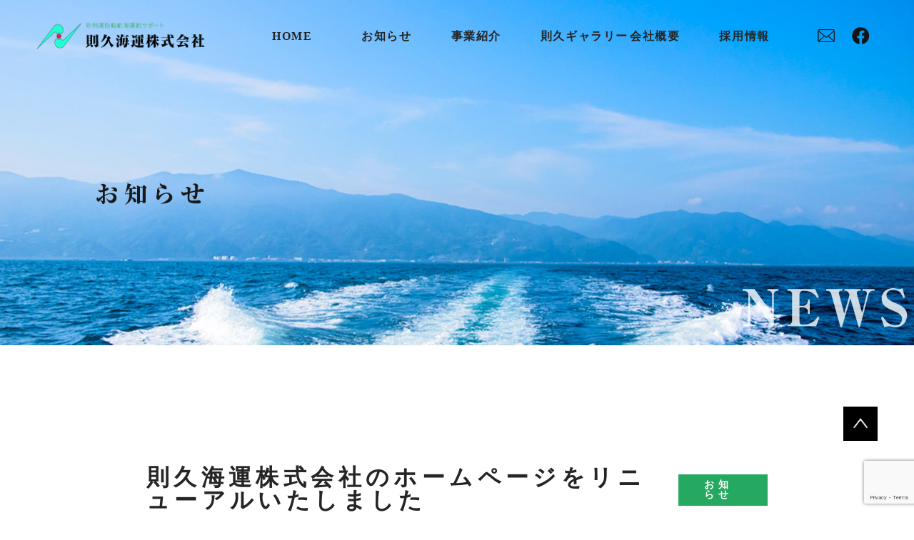

--- FILE ---
content_type: text/html; charset=UTF-8
request_url: https://norihisakaiun.com/news/%E3%82%B5%E3%83%B3%E3%83%97%E3%83%AB%E3%81%8A%E7%9F%A5%E3%82%89%E3%81%9B/
body_size: 10701
content:
<!DOCTYPE HTML>
<html lang="ja">
<head>
	<meta charset="UTF-8">
			<title>則久海運株式会社のホームページをリニューアルいたしました | 則久海運株式会社 | 香川県 三豊市</title>
		<meta name="viewport" content="width=device-width,initial-scale=1.0">
	<meta name="format-detection" content="telephone=no">
	<link rel="canonical" href="https://norihisakaiun.com">	
	
		<!-- All in One SEO 4.4.8 - aioseo.com -->
		<meta name="description" content="船主様・オペレーター様、荷主様、 すべてのお客様に喜ばれる高品質なサービスを。環境への配慮から排気ガス削減が求められる中、自動車から船舶へモーダルシフトされ弊社では主に砂利や砕石、骨材、建設残土を運ぶ砂利運搬船（ガット船）による輸送サービスを提供しています。" />
		<meta name="robots" content="max-image-preview:large" />
		<link rel="canonical" href="https://norihisakaiun.com/news/%e3%82%b5%e3%83%b3%e3%83%97%e3%83%ab%e3%81%8a%e7%9f%a5%e3%82%89%e3%81%9b/" />
		<meta name="generator" content="All in One SEO (AIOSEO) 4.4.8" />
		<meta property="og:locale" content="ja_JP" />
		<meta property="og:site_name" content="則久海運株式会社 | 香川県 三豊市 - 船主様・オペレーター様、荷主様、 すべてのお客様に喜ばれる高品質なサービスを。環境への配慮から排気ガス削減が求められる中、自動車から船舶へモーダルシフトされ弊社では主に砂利や砕石、骨材、建設残土を運ぶ砂利運搬船（ガット船）による輸送サービスを提供しています。" />
		<meta property="og:type" content="article" />
		<meta property="og:title" content="則久海運株式会社のホームページをリニューアルいたしました - 則久海運株式会社 | 香川県 三豊市" />
		<meta property="og:description" content="船主様・オペレーター様、荷主様、 すべてのお客様に喜ばれる高品質なサービスを。環境への配慮から排気ガス削減が求められる中、自動車から船舶へモーダルシフトされ弊社では主に砂利や砕石、骨材、建設残土を運ぶ砂利運搬船（ガット船）による輸送サービスを提供しています。" />
		<meta property="og:url" content="https://norihisakaiun.com/news/%e3%82%b5%e3%83%b3%e3%83%97%e3%83%ab%e3%81%8a%e7%9f%a5%e3%82%89%e3%81%9b/" />
		<meta property="article:published_time" content="2022-07-27T00:50:11+00:00" />
		<meta property="article:modified_time" content="2022-07-27T02:20:03+00:00" />
		<meta name="twitter:card" content="summary_large_image" />
		<meta name="twitter:title" content="則久海運株式会社のホームページをリニューアルいたしました - 則久海運株式会社 | 香川県 三豊市" />
		<meta name="twitter:description" content="船主様・オペレーター様、荷主様、 すべてのお客様に喜ばれる高品質なサービスを。環境への配慮から排気ガス削減が求められる中、自動車から船舶へモーダルシフトされ弊社では主に砂利や砕石、骨材、建設残土を運ぶ砂利運搬船（ガット船）による輸送サービスを提供しています。" />
		<script type="application/ld+json" class="aioseo-schema">
			{"@context":"https:\/\/schema.org","@graph":[{"@type":"BreadcrumbList","@id":"https:\/\/norihisakaiun.com\/news\/%e3%82%b5%e3%83%b3%e3%83%97%e3%83%ab%e3%81%8a%e7%9f%a5%e3%82%89%e3%81%9b\/#breadcrumblist","itemListElement":[{"@type":"ListItem","@id":"https:\/\/norihisakaiun.com\/#listItem","position":1,"name":"\u5bb6","item":"https:\/\/norihisakaiun.com\/","nextItem":"https:\/\/norihisakaiun.com\/news\/%e3%82%b5%e3%83%b3%e3%83%97%e3%83%ab%e3%81%8a%e7%9f%a5%e3%82%89%e3%81%9b\/#listItem"},{"@type":"ListItem","@id":"https:\/\/norihisakaiun.com\/news\/%e3%82%b5%e3%83%b3%e3%83%97%e3%83%ab%e3%81%8a%e7%9f%a5%e3%82%89%e3%81%9b\/#listItem","position":2,"name":"\u5247\u4e45\u6d77\u904b\u682a\u5f0f\u4f1a\u793e\u306e\u30db\u30fc\u30e0\u30da\u30fc\u30b8\u3092\u30ea\u30cb\u30e5\u30fc\u30a2\u30eb\u3044\u305f\u3057\u307e\u3057\u305f","previousItem":"https:\/\/norihisakaiun.com\/#listItem"}]},{"@type":"Organization","@id":"https:\/\/norihisakaiun.com\/#organization","name":"\u5247\u4e45\u6d77\u904b\u682a\u5f0f\u4f1a\u793e | \u9999\u5ddd\u770c \u4e09\u8c4a\u5e02","url":"https:\/\/norihisakaiun.com\/"},{"@type":"Person","@id":"https:\/\/norihisakaiun.com\/author\/wpmaster-norihisa\/#author","url":"https:\/\/norihisakaiun.com\/author\/wpmaster-norihisa\/","name":"wpmaster-norihisa","image":{"@type":"ImageObject","@id":"https:\/\/norihisakaiun.com\/news\/%e3%82%b5%e3%83%b3%e3%83%97%e3%83%ab%e3%81%8a%e7%9f%a5%e3%82%89%e3%81%9b\/#authorImage","url":"https:\/\/secure.gravatar.com\/avatar\/c6e5dfa1e012a99242c0620d4554d00ad3fb3e68b1915fa393cc02a759660f6d?s=96&d=mm&r=g","width":96,"height":96,"caption":"wpmaster-norihisa"}},{"@type":"WebPage","@id":"https:\/\/norihisakaiun.com\/news\/%e3%82%b5%e3%83%b3%e3%83%97%e3%83%ab%e3%81%8a%e7%9f%a5%e3%82%89%e3%81%9b\/#webpage","url":"https:\/\/norihisakaiun.com\/news\/%e3%82%b5%e3%83%b3%e3%83%97%e3%83%ab%e3%81%8a%e7%9f%a5%e3%82%89%e3%81%9b\/","name":"\u5247\u4e45\u6d77\u904b\u682a\u5f0f\u4f1a\u793e\u306e\u30db\u30fc\u30e0\u30da\u30fc\u30b8\u3092\u30ea\u30cb\u30e5\u30fc\u30a2\u30eb\u3044\u305f\u3057\u307e\u3057\u305f - \u5247\u4e45\u6d77\u904b\u682a\u5f0f\u4f1a\u793e | \u9999\u5ddd\u770c \u4e09\u8c4a\u5e02","description":"\u8239\u4e3b\u69d8\u30fb\u30aa\u30da\u30ec\u30fc\u30bf\u30fc\u69d8\u3001\u8377\u4e3b\u69d8\u3001 \u3059\u3079\u3066\u306e\u304a\u5ba2\u69d8\u306b\u559c\u3070\u308c\u308b\u9ad8\u54c1\u8cea\u306a\u30b5\u30fc\u30d3\u30b9\u3092\u3002\u74b0\u5883\u3078\u306e\u914d\u616e\u304b\u3089\u6392\u6c17\u30ac\u30b9\u524a\u6e1b\u304c\u6c42\u3081\u3089\u308c\u308b\u4e2d\u3001\u81ea\u52d5\u8eca\u304b\u3089\u8239\u8236\u3078\u30e2\u30fc\u30c0\u30eb\u30b7\u30d5\u30c8\u3055\u308c\u5f0a\u793e\u3067\u306f\u4e3b\u306b\u7802\u5229\u3084\u7815\u77f3\u3001\u9aa8\u6750\u3001\u5efa\u8a2d\u6b8b\u571f\u3092\u904b\u3076\u7802\u5229\u904b\u642c\u8239\uff08\u30ac\u30c3\u30c8\u8239\uff09\u306b\u3088\u308b\u8f38\u9001\u30b5\u30fc\u30d3\u30b9\u3092\u63d0\u4f9b\u3057\u3066\u3044\u307e\u3059\u3002","inLanguage":"ja","isPartOf":{"@id":"https:\/\/norihisakaiun.com\/#website"},"breadcrumb":{"@id":"https:\/\/norihisakaiun.com\/news\/%e3%82%b5%e3%83%b3%e3%83%97%e3%83%ab%e3%81%8a%e7%9f%a5%e3%82%89%e3%81%9b\/#breadcrumblist"},"author":{"@id":"https:\/\/norihisakaiun.com\/author\/wpmaster-norihisa\/#author"},"creator":{"@id":"https:\/\/norihisakaiun.com\/author\/wpmaster-norihisa\/#author"},"datePublished":"2022-07-27T00:50:11+09:00","dateModified":"2022-07-27T02:20:03+09:00"},{"@type":"WebSite","@id":"https:\/\/norihisakaiun.com\/#website","url":"https:\/\/norihisakaiun.com\/","name":"\u5247\u4e45\u6d77\u904b\u682a\u5f0f\u4f1a\u793e | \u9999\u5ddd\u770c \u4e09\u8c4a\u5e02","description":"\u8239\u4e3b\u69d8\u30fb\u30aa\u30da\u30ec\u30fc\u30bf\u30fc\u69d8\u3001\u8377\u4e3b\u69d8\u3001 \u3059\u3079\u3066\u306e\u304a\u5ba2\u69d8\u306b\u559c\u3070\u308c\u308b\u9ad8\u54c1\u8cea\u306a\u30b5\u30fc\u30d3\u30b9\u3092\u3002\u74b0\u5883\u3078\u306e\u914d\u616e\u304b\u3089\u6392\u6c17\u30ac\u30b9\u524a\u6e1b\u304c\u6c42\u3081\u3089\u308c\u308b\u4e2d\u3001\u81ea\u52d5\u8eca\u304b\u3089\u8239\u8236\u3078\u30e2\u30fc\u30c0\u30eb\u30b7\u30d5\u30c8\u3055\u308c\u5f0a\u793e\u3067\u306f\u4e3b\u306b\u7802\u5229\u3084\u7815\u77f3\u3001\u9aa8\u6750\u3001\u5efa\u8a2d\u6b8b\u571f\u3092\u904b\u3076\u7802\u5229\u904b\u642c\u8239\uff08\u30ac\u30c3\u30c8\u8239\uff09\u306b\u3088\u308b\u8f38\u9001\u30b5\u30fc\u30d3\u30b9\u3092\u63d0\u4f9b\u3057\u3066\u3044\u307e\u3059\u3002","inLanguage":"ja","publisher":{"@id":"https:\/\/norihisakaiun.com\/#organization"}}]}
		</script>
		<!-- All in One SEO -->

<link rel='dns-prefetch' href='//www.google.com' />
<link rel="alternate" title="oEmbed (JSON)" type="application/json+oembed" href="https://norihisakaiun.com/wp-json/oembed/1.0/embed?url=https%3A%2F%2Fnorihisakaiun.com%2Fnews%2F%25e3%2582%25b5%25e3%2583%25b3%25e3%2583%2597%25e3%2583%25ab%25e3%2581%258a%25e7%259f%25a5%25e3%2582%2589%25e3%2581%259b%2F" />
<link rel="alternate" title="oEmbed (XML)" type="text/xml+oembed" href="https://norihisakaiun.com/wp-json/oembed/1.0/embed?url=https%3A%2F%2Fnorihisakaiun.com%2Fnews%2F%25e3%2582%25b5%25e3%2583%25b3%25e3%2583%2597%25e3%2583%25ab%25e3%2581%258a%25e7%259f%25a5%25e3%2582%2589%25e3%2581%259b%2F&#038;format=xml" />
		<!-- This site uses the Google Analytics by MonsterInsights plugin v8.10.1 - Using Analytics tracking - https://www.monsterinsights.com/ -->
		<!-- Note: MonsterInsights is not currently configured on this site. The site owner needs to authenticate with Google Analytics in the MonsterInsights settings panel. -->
					<!-- No UA code set -->
				<!-- / Google Analytics by MonsterInsights -->
		<style id='wp-img-auto-sizes-contain-inline-css' type='text/css'>
img:is([sizes=auto i],[sizes^="auto," i]){contain-intrinsic-size:3000px 1500px}
/*# sourceURL=wp-img-auto-sizes-contain-inline-css */
</style>
<link rel='stylesheet' id='base-css-css' href='https://norihisakaiun.com/wp-content/themes/eventail_base/base.css?ver=6.9' type='text/css' media='all' />
<link rel='stylesheet' id='main-css-css' href='https://norihisakaiun.com/wp-content/themes/eventail_base/style.css?ver=6.9' type='text/css' media='all' />
<style id='wp-emoji-styles-inline-css' type='text/css'>

	img.wp-smiley, img.emoji {
		display: inline !important;
		border: none !important;
		box-shadow: none !important;
		height: 1em !important;
		width: 1em !important;
		margin: 0 0.07em !important;
		vertical-align: -0.1em !important;
		background: none !important;
		padding: 0 !important;
	}
/*# sourceURL=wp-emoji-styles-inline-css */
</style>
<style id='wp-block-library-inline-css' type='text/css'>
:root{--wp-block-synced-color:#7a00df;--wp-block-synced-color--rgb:122,0,223;--wp-bound-block-color:var(--wp-block-synced-color);--wp-editor-canvas-background:#ddd;--wp-admin-theme-color:#007cba;--wp-admin-theme-color--rgb:0,124,186;--wp-admin-theme-color-darker-10:#006ba1;--wp-admin-theme-color-darker-10--rgb:0,107,160.5;--wp-admin-theme-color-darker-20:#005a87;--wp-admin-theme-color-darker-20--rgb:0,90,135;--wp-admin-border-width-focus:2px}@media (min-resolution:192dpi){:root{--wp-admin-border-width-focus:1.5px}}.wp-element-button{cursor:pointer}:root .has-very-light-gray-background-color{background-color:#eee}:root .has-very-dark-gray-background-color{background-color:#313131}:root .has-very-light-gray-color{color:#eee}:root .has-very-dark-gray-color{color:#313131}:root .has-vivid-green-cyan-to-vivid-cyan-blue-gradient-background{background:linear-gradient(135deg,#00d084,#0693e3)}:root .has-purple-crush-gradient-background{background:linear-gradient(135deg,#34e2e4,#4721fb 50%,#ab1dfe)}:root .has-hazy-dawn-gradient-background{background:linear-gradient(135deg,#faaca8,#dad0ec)}:root .has-subdued-olive-gradient-background{background:linear-gradient(135deg,#fafae1,#67a671)}:root .has-atomic-cream-gradient-background{background:linear-gradient(135deg,#fdd79a,#004a59)}:root .has-nightshade-gradient-background{background:linear-gradient(135deg,#330968,#31cdcf)}:root .has-midnight-gradient-background{background:linear-gradient(135deg,#020381,#2874fc)}:root{--wp--preset--font-size--normal:16px;--wp--preset--font-size--huge:42px}.has-regular-font-size{font-size:1em}.has-larger-font-size{font-size:2.625em}.has-normal-font-size{font-size:var(--wp--preset--font-size--normal)}.has-huge-font-size{font-size:var(--wp--preset--font-size--huge)}.has-text-align-center{text-align:center}.has-text-align-left{text-align:left}.has-text-align-right{text-align:right}.has-fit-text{white-space:nowrap!important}#end-resizable-editor-section{display:none}.aligncenter{clear:both}.items-justified-left{justify-content:flex-start}.items-justified-center{justify-content:center}.items-justified-right{justify-content:flex-end}.items-justified-space-between{justify-content:space-between}.screen-reader-text{border:0;clip-path:inset(50%);height:1px;margin:-1px;overflow:hidden;padding:0;position:absolute;width:1px;word-wrap:normal!important}.screen-reader-text:focus{background-color:#ddd;clip-path:none;color:#444;display:block;font-size:1em;height:auto;left:5px;line-height:normal;padding:15px 23px 14px;text-decoration:none;top:5px;width:auto;z-index:100000}html :where(.has-border-color){border-style:solid}html :where([style*=border-top-color]){border-top-style:solid}html :where([style*=border-right-color]){border-right-style:solid}html :where([style*=border-bottom-color]){border-bottom-style:solid}html :where([style*=border-left-color]){border-left-style:solid}html :where([style*=border-width]){border-style:solid}html :where([style*=border-top-width]){border-top-style:solid}html :where([style*=border-right-width]){border-right-style:solid}html :where([style*=border-bottom-width]){border-bottom-style:solid}html :where([style*=border-left-width]){border-left-style:solid}html :where(img[class*=wp-image-]){height:auto;max-width:100%}:where(figure){margin:0 0 1em}html :where(.is-position-sticky){--wp-admin--admin-bar--position-offset:var(--wp-admin--admin-bar--height,0px)}@media screen and (max-width:600px){html :where(.is-position-sticky){--wp-admin--admin-bar--position-offset:0px}}

/*# sourceURL=wp-block-library-inline-css */
</style><style id='global-styles-inline-css' type='text/css'>
:root{--wp--preset--aspect-ratio--square: 1;--wp--preset--aspect-ratio--4-3: 4/3;--wp--preset--aspect-ratio--3-4: 3/4;--wp--preset--aspect-ratio--3-2: 3/2;--wp--preset--aspect-ratio--2-3: 2/3;--wp--preset--aspect-ratio--16-9: 16/9;--wp--preset--aspect-ratio--9-16: 9/16;--wp--preset--color--black: #000000;--wp--preset--color--cyan-bluish-gray: #abb8c3;--wp--preset--color--white: #ffffff;--wp--preset--color--pale-pink: #f78da7;--wp--preset--color--vivid-red: #cf2e2e;--wp--preset--color--luminous-vivid-orange: #ff6900;--wp--preset--color--luminous-vivid-amber: #fcb900;--wp--preset--color--light-green-cyan: #7bdcb5;--wp--preset--color--vivid-green-cyan: #00d084;--wp--preset--color--pale-cyan-blue: #8ed1fc;--wp--preset--color--vivid-cyan-blue: #0693e3;--wp--preset--color--vivid-purple: #9b51e0;--wp--preset--gradient--vivid-cyan-blue-to-vivid-purple: linear-gradient(135deg,rgb(6,147,227) 0%,rgb(155,81,224) 100%);--wp--preset--gradient--light-green-cyan-to-vivid-green-cyan: linear-gradient(135deg,rgb(122,220,180) 0%,rgb(0,208,130) 100%);--wp--preset--gradient--luminous-vivid-amber-to-luminous-vivid-orange: linear-gradient(135deg,rgb(252,185,0) 0%,rgb(255,105,0) 100%);--wp--preset--gradient--luminous-vivid-orange-to-vivid-red: linear-gradient(135deg,rgb(255,105,0) 0%,rgb(207,46,46) 100%);--wp--preset--gradient--very-light-gray-to-cyan-bluish-gray: linear-gradient(135deg,rgb(238,238,238) 0%,rgb(169,184,195) 100%);--wp--preset--gradient--cool-to-warm-spectrum: linear-gradient(135deg,rgb(74,234,220) 0%,rgb(151,120,209) 20%,rgb(207,42,186) 40%,rgb(238,44,130) 60%,rgb(251,105,98) 80%,rgb(254,248,76) 100%);--wp--preset--gradient--blush-light-purple: linear-gradient(135deg,rgb(255,206,236) 0%,rgb(152,150,240) 100%);--wp--preset--gradient--blush-bordeaux: linear-gradient(135deg,rgb(254,205,165) 0%,rgb(254,45,45) 50%,rgb(107,0,62) 100%);--wp--preset--gradient--luminous-dusk: linear-gradient(135deg,rgb(255,203,112) 0%,rgb(199,81,192) 50%,rgb(65,88,208) 100%);--wp--preset--gradient--pale-ocean: linear-gradient(135deg,rgb(255,245,203) 0%,rgb(182,227,212) 50%,rgb(51,167,181) 100%);--wp--preset--gradient--electric-grass: linear-gradient(135deg,rgb(202,248,128) 0%,rgb(113,206,126) 100%);--wp--preset--gradient--midnight: linear-gradient(135deg,rgb(2,3,129) 0%,rgb(40,116,252) 100%);--wp--preset--font-size--small: 13px;--wp--preset--font-size--medium: 20px;--wp--preset--font-size--large: 36px;--wp--preset--font-size--x-large: 42px;--wp--preset--spacing--20: 0.44rem;--wp--preset--spacing--30: 0.67rem;--wp--preset--spacing--40: 1rem;--wp--preset--spacing--50: 1.5rem;--wp--preset--spacing--60: 2.25rem;--wp--preset--spacing--70: 3.38rem;--wp--preset--spacing--80: 5.06rem;--wp--preset--shadow--natural: 6px 6px 9px rgba(0, 0, 0, 0.2);--wp--preset--shadow--deep: 12px 12px 50px rgba(0, 0, 0, 0.4);--wp--preset--shadow--sharp: 6px 6px 0px rgba(0, 0, 0, 0.2);--wp--preset--shadow--outlined: 6px 6px 0px -3px rgb(255, 255, 255), 6px 6px rgb(0, 0, 0);--wp--preset--shadow--crisp: 6px 6px 0px rgb(0, 0, 0);}:where(.is-layout-flex){gap: 0.5em;}:where(.is-layout-grid){gap: 0.5em;}body .is-layout-flex{display: flex;}.is-layout-flex{flex-wrap: wrap;align-items: center;}.is-layout-flex > :is(*, div){margin: 0;}body .is-layout-grid{display: grid;}.is-layout-grid > :is(*, div){margin: 0;}:where(.wp-block-columns.is-layout-flex){gap: 2em;}:where(.wp-block-columns.is-layout-grid){gap: 2em;}:where(.wp-block-post-template.is-layout-flex){gap: 1.25em;}:where(.wp-block-post-template.is-layout-grid){gap: 1.25em;}.has-black-color{color: var(--wp--preset--color--black) !important;}.has-cyan-bluish-gray-color{color: var(--wp--preset--color--cyan-bluish-gray) !important;}.has-white-color{color: var(--wp--preset--color--white) !important;}.has-pale-pink-color{color: var(--wp--preset--color--pale-pink) !important;}.has-vivid-red-color{color: var(--wp--preset--color--vivid-red) !important;}.has-luminous-vivid-orange-color{color: var(--wp--preset--color--luminous-vivid-orange) !important;}.has-luminous-vivid-amber-color{color: var(--wp--preset--color--luminous-vivid-amber) !important;}.has-light-green-cyan-color{color: var(--wp--preset--color--light-green-cyan) !important;}.has-vivid-green-cyan-color{color: var(--wp--preset--color--vivid-green-cyan) !important;}.has-pale-cyan-blue-color{color: var(--wp--preset--color--pale-cyan-blue) !important;}.has-vivid-cyan-blue-color{color: var(--wp--preset--color--vivid-cyan-blue) !important;}.has-vivid-purple-color{color: var(--wp--preset--color--vivid-purple) !important;}.has-black-background-color{background-color: var(--wp--preset--color--black) !important;}.has-cyan-bluish-gray-background-color{background-color: var(--wp--preset--color--cyan-bluish-gray) !important;}.has-white-background-color{background-color: var(--wp--preset--color--white) !important;}.has-pale-pink-background-color{background-color: var(--wp--preset--color--pale-pink) !important;}.has-vivid-red-background-color{background-color: var(--wp--preset--color--vivid-red) !important;}.has-luminous-vivid-orange-background-color{background-color: var(--wp--preset--color--luminous-vivid-orange) !important;}.has-luminous-vivid-amber-background-color{background-color: var(--wp--preset--color--luminous-vivid-amber) !important;}.has-light-green-cyan-background-color{background-color: var(--wp--preset--color--light-green-cyan) !important;}.has-vivid-green-cyan-background-color{background-color: var(--wp--preset--color--vivid-green-cyan) !important;}.has-pale-cyan-blue-background-color{background-color: var(--wp--preset--color--pale-cyan-blue) !important;}.has-vivid-cyan-blue-background-color{background-color: var(--wp--preset--color--vivid-cyan-blue) !important;}.has-vivid-purple-background-color{background-color: var(--wp--preset--color--vivid-purple) !important;}.has-black-border-color{border-color: var(--wp--preset--color--black) !important;}.has-cyan-bluish-gray-border-color{border-color: var(--wp--preset--color--cyan-bluish-gray) !important;}.has-white-border-color{border-color: var(--wp--preset--color--white) !important;}.has-pale-pink-border-color{border-color: var(--wp--preset--color--pale-pink) !important;}.has-vivid-red-border-color{border-color: var(--wp--preset--color--vivid-red) !important;}.has-luminous-vivid-orange-border-color{border-color: var(--wp--preset--color--luminous-vivid-orange) !important;}.has-luminous-vivid-amber-border-color{border-color: var(--wp--preset--color--luminous-vivid-amber) !important;}.has-light-green-cyan-border-color{border-color: var(--wp--preset--color--light-green-cyan) !important;}.has-vivid-green-cyan-border-color{border-color: var(--wp--preset--color--vivid-green-cyan) !important;}.has-pale-cyan-blue-border-color{border-color: var(--wp--preset--color--pale-cyan-blue) !important;}.has-vivid-cyan-blue-border-color{border-color: var(--wp--preset--color--vivid-cyan-blue) !important;}.has-vivid-purple-border-color{border-color: var(--wp--preset--color--vivid-purple) !important;}.has-vivid-cyan-blue-to-vivid-purple-gradient-background{background: var(--wp--preset--gradient--vivid-cyan-blue-to-vivid-purple) !important;}.has-light-green-cyan-to-vivid-green-cyan-gradient-background{background: var(--wp--preset--gradient--light-green-cyan-to-vivid-green-cyan) !important;}.has-luminous-vivid-amber-to-luminous-vivid-orange-gradient-background{background: var(--wp--preset--gradient--luminous-vivid-amber-to-luminous-vivid-orange) !important;}.has-luminous-vivid-orange-to-vivid-red-gradient-background{background: var(--wp--preset--gradient--luminous-vivid-orange-to-vivid-red) !important;}.has-very-light-gray-to-cyan-bluish-gray-gradient-background{background: var(--wp--preset--gradient--very-light-gray-to-cyan-bluish-gray) !important;}.has-cool-to-warm-spectrum-gradient-background{background: var(--wp--preset--gradient--cool-to-warm-spectrum) !important;}.has-blush-light-purple-gradient-background{background: var(--wp--preset--gradient--blush-light-purple) !important;}.has-blush-bordeaux-gradient-background{background: var(--wp--preset--gradient--blush-bordeaux) !important;}.has-luminous-dusk-gradient-background{background: var(--wp--preset--gradient--luminous-dusk) !important;}.has-pale-ocean-gradient-background{background: var(--wp--preset--gradient--pale-ocean) !important;}.has-electric-grass-gradient-background{background: var(--wp--preset--gradient--electric-grass) !important;}.has-midnight-gradient-background{background: var(--wp--preset--gradient--midnight) !important;}.has-small-font-size{font-size: var(--wp--preset--font-size--small) !important;}.has-medium-font-size{font-size: var(--wp--preset--font-size--medium) !important;}.has-large-font-size{font-size: var(--wp--preset--font-size--large) !important;}.has-x-large-font-size{font-size: var(--wp--preset--font-size--x-large) !important;}
/*# sourceURL=global-styles-inline-css */
</style>

<style id='classic-theme-styles-inline-css' type='text/css'>
/*! This file is auto-generated */
.wp-block-button__link{color:#fff;background-color:#32373c;border-radius:9999px;box-shadow:none;text-decoration:none;padding:calc(.667em + 2px) calc(1.333em + 2px);font-size:1.125em}.wp-block-file__button{background:#32373c;color:#fff;text-decoration:none}
/*# sourceURL=/wp-includes/css/classic-themes.min.css */
</style>
<link rel='stylesheet' id='contact-form-7-css' href='https://norihisakaiun.com/wp-content/plugins/contact-form-7/includes/css/styles.css?ver=5.6.2' type='text/css' media='all' />
<link rel="https://api.w.org/" href="https://norihisakaiun.com/wp-json/" /><link rel="EditURI" type="application/rsd+xml" title="RSD" href="https://norihisakaiun.com/xmlrpc.php?rsd" />
<meta name="generator" content="WordPress 6.9" />
<link rel='shortlink' href='https://norihisakaiun.com/?p=26' />
	<!-- css -->
	<link rel="stylesheet" href="https://norihisakaiun.com/wp-content/themes/eventail_base/lib/css/modaal.css">
	<link rel="stylesheet" type="text/css" href="https://norihisakaiun.com/wp-content/themes/eventail_base/lib/slick/slick.css">
	<link rel="stylesheet" type="text/css" href="https://norihisakaiun.com/wp-content/themes/eventail_base/lib/slick/slick-theme.css">
	<link rel="stylesheet" href="https://norihisakaiun.com/wp-content/themes/eventail_base/lib/css/drawer.css">
	<link rel="stylesheet" href="https://norihisakaiun.com/wp-content/themes/eventail_base/lib/css/animation.css">
	<link rel="stylesheet" href="https://norihisakaiun.com/wp-content/themes/eventail_base/lib/css/common.css">
	<link rel="stylesheet" href="https://norihisakaiun.com/wp-content/themes/eventail_base/lib/css/site-style.css">
	<!-- js -->
	<script src="https://ajax.googleapis.com/ajax/libs/jquery/1.11.1/jquery.min.js"></script>
	<script src="https://norihisakaiun.com/wp-content/themes/eventail_base/lib/slick/slick.min.js"></script>
	<script src="https://norihisakaiun.com/wp-content/themes/eventail_base/lib/js/modaal.min.js"></script>
	<script type="text/javascript" src="https://norihisakaiun.com/wp-content/themes/eventail_base/lib/js/drawer.min.js"></script>
	<script type="text/javascript" src="https://norihisakaiun.com/wp-content/themes/eventail_base/lib/js/iscroll.js"></script>
	<script type="text/javascript" src="https://norihisakaiun.com/wp-content/themes/eventail_base/lib/js/jquery.inview.min.js"></script>
	<!-- font -->
	<link rel="preconnect" href="https://fonts.googleapis.com">
	<link rel="preconnect" href="https://fonts.gstatic.com" crossorigin>
	<link href="https://fonts.googleapis.com/css2?family=Noto+Sans+JP:wght@300;400;500;700&display=swap" rel="stylesheet">
	<script>
	(function(d) {
		var config = {
		kitId: 'flf3xtx',
		scriptTimeout: 3000,
		async: true
		},
		h=d.documentElement,t=setTimeout(function(){h.className=h.className.replace(/\bwf-loading\b/g,"")+" wf-inactive";},config.scriptTimeout),tk=d.createElement("script"),f=false,s=d.getElementsByTagName("script")[0],a;h.className+=" wf-loading";tk.src='https://use.typekit.net/'+config.kitId+'.js';tk.async=true;tk.onload=tk.onreadystatechange=function(){a=this.readyState;if(f||a&&a!="complete"&&a!="loaded")return;f=true;clearTimeout(t);try{Typekit.load(config)}catch(e){}};s.parentNode.insertBefore(tk,s)
	})(document);
	</script>
</head>
<body>
		<div class="drawer drawer--right">
		<header>
			<style>
	.pc-header.active {
		animation-name: shrinkHeader;
		animation-duration: .3s;
		animation-timing-function: ease;
		animation-fill-mode: forwards;
	}
	.pc-header.non-active {
		animation-name: expandHeader;
		animation-duration: .3s;
		animation-timing-function: ease;
		animation-fill-mode: forwards;
	}
	/* .pc-header.active .header-nav a {
		color: #3b92eb;
	} */
	@keyframes shrinkHeader {
		0% {
			/* height: 150px; */
			background: rgba(255, 255, 255, 0);
		}
		100% {
			/* height: 100px; */
			background: rgba(255, 255, 255, .68);
		}
	}
	@keyframes expandHeader {
		0% {
			/* height: 100px; */
			background: rgba(255, 255, 255, .68);
		}
		100% {
			/* height: 150px; */
			background: rgba(255, 255, 255, 0);
		}
	}
</style>
<script>
	// $(window).scroll(function(){
	// 	if($(this).scrollTop() > 100 && window.innerWidth > 768){
	// 		$('.pc-header .logo img').attr('src', 'https://norihisakaiun.com/wp-content/themes/eventail_base/lib/images/common/sp-logo.png');
	// 	}else{
	// 		$('.pc-header .logo img').attr('src', 'https://norihisakaiun.com/wp-content/themes/eventail_base/lib/images/common/logo.png');
	// 	}
	// });
</script>
<div class="pc-header pc-flex">
	<a href="https://norihisakaiun.com" class="translucent logo">
		<img class="center-middle" src="https://norihisakaiun.com/wp-content/themes/eventail_base/lib/images/common/logo.png" alt="">
	</a>
	<nav class="header-nav">
		<ul class="flex">
							<li><a href="https://norihisakaiun.com/" class="min-m translucent bl ls100 navbtn">HOME</a></li>
							<li><a href="https://norihisakaiun.com/news-works?value=news" class="min-m translucent bl ls100 navbtn">お知らせ</a></li>
							<li><a href="https://norihisakaiun.com/#outline" class="min-m translucent bl ls100 navbtn">事業紹介</a></li>
							<li><a href="https://norihisakaiun.com/#gallery" class="min-m translucent bl ls100 navbtn">則久ギャラリー</a></li>
							<li><a href="https://norihisakaiun.com/#company" class="min-m translucent bl ls100 navbtn">会社概要</a></li>
							<li><a href="https://norihisakaiun.com/news-works?value=cat-recruit" class="min-m translucent bl ls100 navbtn">採用情報</a></li>
						<li class="mail">
				<a href="https://norihisakaiun.com/#contact" class="translucent navbtn">
					<img class="block" src="https://norihisakaiun.com/wp-content/themes/eventail_base/lib/images/common/mail.png" alt="">
				</a>
			</li>
			<li class="fb">
				<a href="https://www.facebook.com/norihisa.kaiun" target="_blank" class="translucent">
					<img class="block" src="https://norihisakaiun.com/wp-content/themes/eventail_base/lib/images/common/fb.png" alt="">
				</a>
			</li>
		</ul>
	</nav>
</div>
<div class="sp-header sp-flex">
	<a href="https://norihisakaiun.com" class="logo">
		<img src="https://norihisakaiun.com/wp-content/themes/eventail_base/lib/images/common/logo.png" alt="">
	</a>
	<div class="humburger-btn">
		<button type="button" class="drawer-toggle drawer-hamburger">
		<span class="sr-only">toggle navigation</span>
		<span class="drawer-hamburger-icon"></span>
		</button>
		<nav class="drawer-nav">
		<ul class="drawer-menu">
							<li><a href="https://norihisakaiun.com/" class="min-m translucent navbtn">HOME</a></li>
							<li><a href="https://norihisakaiun.com/news-works?value=news" class="min-m translucent navbtn">お知らせ</a></li>
							<li><a href="https://norihisakaiun.com/#outline" class="min-m translucent navbtn">事業紹介</a></li>
							<li><a href="https://norihisakaiun.com/#gallery" class="min-m translucent navbtn">則久ギャラリー</a></li>
							<li><a href="https://norihisakaiun.com/#company" class="min-m translucent navbtn">会社概要</a></li>
							<li><a href="https://norihisakaiun.com/news-works?value=cat-recruit" class="min-m translucent navbtn">採用情報</a></li>
					</ul>
		</nav>
	</div>
</div>											<div class="page-main-image">
		<img class="pc" src="https://norihisakaiun.com/wp-content/themes/eventail_base/lib/images/main/news-works-main.jpg" alt="則久海運株式会社のホームページをリニューアルいたしました">
		<img class="sp" src="https://norihisakaiun.com/wp-content/themes/eventail_base/lib/images/main/news-works-main-sp.jpg" alt="則久海運株式会社のホームページをリニューアルいたしました">
	</div>
					</header><main>
	<article id="single-construction">
									<h2 class="min-m bl ls200 flex">
													<span class="title-cat sp">お知らせ</span>
												<span class="title bl">則久海運株式会社のホームページをリニューアルいたしました</span>
													<span class="title-cat pc">お知らせ</span>
											</h2>
											<div class="construction-slider flex" class="clearfix">
							<ul id="photo" class="photo">
																																																				<li>
											<a href='#image_1' class="modal-window bg-img" style="background-image: url(
												https://norihisakaiun.com/wp-content/uploads/2022/07/メイン1.png											)">
											</a>
										</li>
																																																																																																																																																																																	</ul>
							<ul id="thumbnail" class="thumbnail flex">
																																												<li>
											<span style="background-image: url(https://norihisakaiun.com/wp-content/uploads/2022/07/メイン1.png)"></span>
										</li>
																																																																																																																																																																										  
							</ul>
						</div>
										<section class="min-r ls50 bl">
						<p>いつも 則久海運株式会社のホームページをご覧いただき誠にありがとうございます。</p>
<p>この度、弊社ホームページをより使いやすく快適にご利用いただけるように、リニューアルを行いました。</p>
<p>今後とも、わかりやすく利便性の高いホームページを目指しますので、どうぞよろしくお願い申し上げます。</p>
					</section>
					<div id="paging" class="flex min-r bl ls50">
													<div class="prev-post"><a href="https://norihisakaiun.com/news/%e3%82%b5%e3%83%b3%e3%83%97%e3%83%ab%e6%8e%a1%e7%94%a8%e6%83%85%e5%a0%b1/" rel="prev"> BACK</a></div>
																			<div class="next-post"><a href="https://norihisakaiun.com/news/%e8%87%aa%e7%a4%be%e8%88%b9%e3%80%80%e5%ae%9d%e8%88%9f/" rel="next">NEXT </a></div>
											</div>
			</article>
	<!-- modal-window -->
	<div id="image_1" style="display: none;"><img src="https://norihisakaiun.com/wp-content/uploads/2022/07/メイン1.png"></div>
	<div id="image_2" style="display: none;"><img src=""></div>
	<div id="image_3" style="display: none;"><img src=""></div>
	<div id="image_4" style="display: none;"><img src=""></div>
	<div id="image_5" style="display: none;"><img src=""></div>
	<div id="image_6" style="display: none;"><img src=""></div>
	<div id="image_7" style="display: none;"><img src=""></div>
	<div id="image_8" style="display: none;"><img src=""></div>
	<div id="image_9" style="display: none;"><img src=""></div>
	<div id="image_10" style="display: none;"><img src=""></div>
</main>
	<script type="text/javascript" src="https://norihisakaiun.com/wp-content/themes/eventail_base/lib/js/postSliderAutoSlide.js"></script>
		<footer>
			<nav class="footer-nav sp">
				<ul class="flex">
											<li><a class="min-m translucent ls50" href="https://norihisakaiun.com/">HOME</a></li>
											<li><a class="min-m translucent ls50" href="https://norihisakaiun.com/news-works?value=news">お知らせ</a></li>
											<li><a class="min-m translucent ls50" href="https://norihisakaiun.com/#outline">事業紹介</a></li>
											<li><a class="min-m translucent ls50" href="https://norihisakaiun.com/#gallery">則久ギャラリー</a></li>
											<li><a class="min-m translucent ls50" href="https://norihisakaiun.com/#company">会社概要</a></li>
											<li><a class="min-m translucent ls50" href="https://norihisakaiun.com/news-works?value=cat-recruit">採用情報</a></li>
									</ul>
			</nav>
			<div class="footer-inner flex">
				<div class="info">
					<div class="text">
						<a href="https://norihisakaiun.com" class="logo translucent">
							<img class="block pc" src="https://norihisakaiun.com/wp-content/themes/eventail_base/lib/images/common/f-logo.png" alt="">
							<img class="block sp" src="https://norihisakaiun.com/wp-content/themes/eventail_base/lib/images/common/f-logo.png" alt="">
						</a>
						<p class="min-r bl ls100">
							〒769-1101<br class="pc">香川県三豊市詫間町詫間3662<br><br class="sp">
							TEL：<a href="tel:0875236681" class="bl translucent">0875-23-6681</a><br>
							FAX：<a href="javascript:void(0)" class="bl" style="cursor:default;">0875-23-6682</a>
						</p>
						<ul class="flex">
							<li class="mail">
								<a href="https://norihisakaiun.com/#contact" class="block translucent navbtn">
									<img class="block" src="https://norihisakaiun.com/wp-content/themes/eventail_base/lib/images/common/f-mail.png" alt="">
								</a>
							</li>
							<li class="fb">
								<a href="https://www.facebook.com/norihisa.kaiun" target="_blank" class="block translucent">
									<img class="block" src="https://norihisakaiun.com/wp-content/themes/eventail_base/lib/images/common/f-fb.png" alt="">
								</a>
							</li>
						</ul>
					</div>
				</div>
				<nav class="footer-nav pc">
					<ul class="hiraginow6 flex">
						<li>
							<a href="https://norihisakaiun.com" class="min-m parent bl ls50 translucent">HOME</a>
						</li>
						<li>
							<a href="https://norihisakaiun.com/news-works" class="min-m parent bl ls50 translucent navbtn">お知らせ</a>
							<a href="https://norihisakaiun.com/news-works?value=news" data-sname="construction" class="min-m gre ls50 translucent top-service-navbtn">お知らせ</a>
							<a href="https://norihisakaiun.com/news-works?value=cat-introduction" data-sname="repair" class="min-m gre ls50 translucent top-service-navbtn">管理船舶紹介</a>
							<a href="https://norihisakaiun.com/news-works?value=cat-outline" data-sname="recovery" class="min-m gre ls50 translucent top-service-navbtn">事業紹介</a>
							<a href="https://norihisakaiun.com/news-works?value=cat-recruit" data-sname="piping-work" class="min-m gre ls50 translucent top-service-navbtn">採用情報</a>
							<a href="https://norihisakaiun.com/news-works?value=cat-gallery" data-sname="piping-work" class="min-m gre ls50 translucent top-service-navbtn">則久ギャラリー</a>
						</li>
						<li>
							<a href="https://norihisakaiun.com/#outline" class="min-m parent bl ls50 translucent navbtn">事業紹介</a>
						</li>
						<li>
							<a href="https://norihisakaiun.com/#gallery" class="min-m parent bl ls50 navbtn translucent">則久ギャラリー</a>
						</li>
						<li>
							<a href="https://norihisakaiun.com/#company" class="min-m parent bl ls50 navbtn translucent">会社概要</a>
						</li>
						<li>
							<a href="https://norihisakaiun.com/news-works?value=cat-recruit" class="min-m parent bl ls50 navbtn translucent">採用情報</a>
						</li>
					</ul>
				</nav>
			</div>
			<p class="min-r copyright gre ls50">Copyright ©2022 norihisakaiun.</p>
			<div class="pagetop"><img class="block" src="https://norihisakaiun.com/wp-content/themes/eventail_base/lib/images/common/pagetop.png" alt=""></div>
		</footer>
		<div class="mobile-footer-fixed flex">
			<a href="tel:0875236681" class="min-m gr ls50">
				<img src="https://norihisakaiun.com/wp-content/themes/eventail_base/lib/images/common/fixed-footer-tel.png" alt="tel">
				TEL
			</a>
			<a href="https://norihisakaiun.com/#contact" class="min-m wh ls50">
				<img src="https://norihisakaiun.com/wp-content/themes/eventail_base/lib/images/common/fixed-footer-mail.png" alt="mail">
				CONTACT
			</a>
		</div>
		<script type="speculationrules">
{"prefetch":[{"source":"document","where":{"and":[{"href_matches":"/*"},{"not":{"href_matches":["/wp-*.php","/wp-admin/*","/wp-content/uploads/*","/wp-content/*","/wp-content/plugins/*","/wp-content/themes/eventail_base/*","/*\\?(.+)"]}},{"not":{"selector_matches":"a[rel~=\"nofollow\"]"}},{"not":{"selector_matches":".no-prefetch, .no-prefetch a"}}]},"eagerness":"conservative"}]}
</script>
<script type="text/javascript" src="https://norihisakaiun.com/wp-includes/js/dist/vendor/wp-polyfill.min.js?ver=3.15.0" id="wp-polyfill-js"></script>
<script type="text/javascript" id="contact-form-7-js-extra">
/* <![CDATA[ */
var wpcf7 = {"api":{"root":"https://norihisakaiun.com/wp-json/","namespace":"contact-form-7/v1"}};
//# sourceURL=contact-form-7-js-extra
/* ]]> */
</script>
<script type="text/javascript" src="https://norihisakaiun.com/wp-content/plugins/contact-form-7/includes/js/index.js?ver=5.6.2" id="contact-form-7-js"></script>
<script type="text/javascript" src="https://www.google.com/recaptcha/api.js?render=6LeK5KshAAAAAN_VKltE_OYccfz0zeoIqvAOE2uT&amp;ver=3.0" id="google-recaptcha-js"></script>
<script type="text/javascript" id="wpcf7-recaptcha-js-extra">
/* <![CDATA[ */
var wpcf7_recaptcha = {"sitekey":"6LeK5KshAAAAAN_VKltE_OYccfz0zeoIqvAOE2uT","actions":{"homepage":"homepage","contactform":"contactform"}};
//# sourceURL=wpcf7-recaptcha-js-extra
/* ]]> */
</script>
<script type="text/javascript" src="https://norihisakaiun.com/wp-content/plugins/contact-form-7/modules/recaptcha/index.js?ver=5.6.2" id="wpcf7-recaptcha-js"></script>
<script id="wp-emoji-settings" type="application/json">
{"baseUrl":"https://s.w.org/images/core/emoji/17.0.2/72x72/","ext":".png","svgUrl":"https://s.w.org/images/core/emoji/17.0.2/svg/","svgExt":".svg","source":{"concatemoji":"https://norihisakaiun.com/wp-includes/js/wp-emoji-release.min.js?ver=6.9"}}
</script>
<script type="module">
/* <![CDATA[ */
/*! This file is auto-generated */
const a=JSON.parse(document.getElementById("wp-emoji-settings").textContent),o=(window._wpemojiSettings=a,"wpEmojiSettingsSupports"),s=["flag","emoji"];function i(e){try{var t={supportTests:e,timestamp:(new Date).valueOf()};sessionStorage.setItem(o,JSON.stringify(t))}catch(e){}}function c(e,t,n){e.clearRect(0,0,e.canvas.width,e.canvas.height),e.fillText(t,0,0);t=new Uint32Array(e.getImageData(0,0,e.canvas.width,e.canvas.height).data);e.clearRect(0,0,e.canvas.width,e.canvas.height),e.fillText(n,0,0);const a=new Uint32Array(e.getImageData(0,0,e.canvas.width,e.canvas.height).data);return t.every((e,t)=>e===a[t])}function p(e,t){e.clearRect(0,0,e.canvas.width,e.canvas.height),e.fillText(t,0,0);var n=e.getImageData(16,16,1,1);for(let e=0;e<n.data.length;e++)if(0!==n.data[e])return!1;return!0}function u(e,t,n,a){switch(t){case"flag":return n(e,"\ud83c\udff3\ufe0f\u200d\u26a7\ufe0f","\ud83c\udff3\ufe0f\u200b\u26a7\ufe0f")?!1:!n(e,"\ud83c\udde8\ud83c\uddf6","\ud83c\udde8\u200b\ud83c\uddf6")&&!n(e,"\ud83c\udff4\udb40\udc67\udb40\udc62\udb40\udc65\udb40\udc6e\udb40\udc67\udb40\udc7f","\ud83c\udff4\u200b\udb40\udc67\u200b\udb40\udc62\u200b\udb40\udc65\u200b\udb40\udc6e\u200b\udb40\udc67\u200b\udb40\udc7f");case"emoji":return!a(e,"\ud83e\u1fac8")}return!1}function f(e,t,n,a){let r;const o=(r="undefined"!=typeof WorkerGlobalScope&&self instanceof WorkerGlobalScope?new OffscreenCanvas(300,150):document.createElement("canvas")).getContext("2d",{willReadFrequently:!0}),s=(o.textBaseline="top",o.font="600 32px Arial",{});return e.forEach(e=>{s[e]=t(o,e,n,a)}),s}function r(e){var t=document.createElement("script");t.src=e,t.defer=!0,document.head.appendChild(t)}a.supports={everything:!0,everythingExceptFlag:!0},new Promise(t=>{let n=function(){try{var e=JSON.parse(sessionStorage.getItem(o));if("object"==typeof e&&"number"==typeof e.timestamp&&(new Date).valueOf()<e.timestamp+604800&&"object"==typeof e.supportTests)return e.supportTests}catch(e){}return null}();if(!n){if("undefined"!=typeof Worker&&"undefined"!=typeof OffscreenCanvas&&"undefined"!=typeof URL&&URL.createObjectURL&&"undefined"!=typeof Blob)try{var e="postMessage("+f.toString()+"("+[JSON.stringify(s),u.toString(),c.toString(),p.toString()].join(",")+"));",a=new Blob([e],{type:"text/javascript"});const r=new Worker(URL.createObjectURL(a),{name:"wpTestEmojiSupports"});return void(r.onmessage=e=>{i(n=e.data),r.terminate(),t(n)})}catch(e){}i(n=f(s,u,c,p))}t(n)}).then(e=>{for(const n in e)a.supports[n]=e[n],a.supports.everything=a.supports.everything&&a.supports[n],"flag"!==n&&(a.supports.everythingExceptFlag=a.supports.everythingExceptFlag&&a.supports[n]);var t;a.supports.everythingExceptFlag=a.supports.everythingExceptFlag&&!a.supports.flag,a.supports.everything||((t=a.source||{}).concatemoji?r(t.concatemoji):t.wpemoji&&t.twemoji&&(r(t.twemoji),r(t.wpemoji)))});
//# sourceURL=https://norihisakaiun.com/wp-includes/js/wp-emoji-loader.min.js
/* ]]> */
</script>
				<script type="text/javascript" src="https://norihisakaiun.com/wp-content/themes/eventail_base/lib/js/common.js"></script>
		<script type="text/javascript" src="https://norihisakaiun.com/wp-content/themes/eventail_base/lib/js/animation.js"></script>
	</div>
</body>
</html>

--- FILE ---
content_type: text/html; charset=utf-8
request_url: https://www.google.com/recaptcha/api2/anchor?ar=1&k=6LeK5KshAAAAAN_VKltE_OYccfz0zeoIqvAOE2uT&co=aHR0cHM6Ly9ub3JpaGlzYWthaXVuLmNvbTo0NDM.&hl=en&v=PoyoqOPhxBO7pBk68S4YbpHZ&size=invisible&anchor-ms=20000&execute-ms=30000&cb=xki915eu59td
body_size: 48542
content:
<!DOCTYPE HTML><html dir="ltr" lang="en"><head><meta http-equiv="Content-Type" content="text/html; charset=UTF-8">
<meta http-equiv="X-UA-Compatible" content="IE=edge">
<title>reCAPTCHA</title>
<style type="text/css">
/* cyrillic-ext */
@font-face {
  font-family: 'Roboto';
  font-style: normal;
  font-weight: 400;
  font-stretch: 100%;
  src: url(//fonts.gstatic.com/s/roboto/v48/KFO7CnqEu92Fr1ME7kSn66aGLdTylUAMa3GUBHMdazTgWw.woff2) format('woff2');
  unicode-range: U+0460-052F, U+1C80-1C8A, U+20B4, U+2DE0-2DFF, U+A640-A69F, U+FE2E-FE2F;
}
/* cyrillic */
@font-face {
  font-family: 'Roboto';
  font-style: normal;
  font-weight: 400;
  font-stretch: 100%;
  src: url(//fonts.gstatic.com/s/roboto/v48/KFO7CnqEu92Fr1ME7kSn66aGLdTylUAMa3iUBHMdazTgWw.woff2) format('woff2');
  unicode-range: U+0301, U+0400-045F, U+0490-0491, U+04B0-04B1, U+2116;
}
/* greek-ext */
@font-face {
  font-family: 'Roboto';
  font-style: normal;
  font-weight: 400;
  font-stretch: 100%;
  src: url(//fonts.gstatic.com/s/roboto/v48/KFO7CnqEu92Fr1ME7kSn66aGLdTylUAMa3CUBHMdazTgWw.woff2) format('woff2');
  unicode-range: U+1F00-1FFF;
}
/* greek */
@font-face {
  font-family: 'Roboto';
  font-style: normal;
  font-weight: 400;
  font-stretch: 100%;
  src: url(//fonts.gstatic.com/s/roboto/v48/KFO7CnqEu92Fr1ME7kSn66aGLdTylUAMa3-UBHMdazTgWw.woff2) format('woff2');
  unicode-range: U+0370-0377, U+037A-037F, U+0384-038A, U+038C, U+038E-03A1, U+03A3-03FF;
}
/* math */
@font-face {
  font-family: 'Roboto';
  font-style: normal;
  font-weight: 400;
  font-stretch: 100%;
  src: url(//fonts.gstatic.com/s/roboto/v48/KFO7CnqEu92Fr1ME7kSn66aGLdTylUAMawCUBHMdazTgWw.woff2) format('woff2');
  unicode-range: U+0302-0303, U+0305, U+0307-0308, U+0310, U+0312, U+0315, U+031A, U+0326-0327, U+032C, U+032F-0330, U+0332-0333, U+0338, U+033A, U+0346, U+034D, U+0391-03A1, U+03A3-03A9, U+03B1-03C9, U+03D1, U+03D5-03D6, U+03F0-03F1, U+03F4-03F5, U+2016-2017, U+2034-2038, U+203C, U+2040, U+2043, U+2047, U+2050, U+2057, U+205F, U+2070-2071, U+2074-208E, U+2090-209C, U+20D0-20DC, U+20E1, U+20E5-20EF, U+2100-2112, U+2114-2115, U+2117-2121, U+2123-214F, U+2190, U+2192, U+2194-21AE, U+21B0-21E5, U+21F1-21F2, U+21F4-2211, U+2213-2214, U+2216-22FF, U+2308-230B, U+2310, U+2319, U+231C-2321, U+2336-237A, U+237C, U+2395, U+239B-23B7, U+23D0, U+23DC-23E1, U+2474-2475, U+25AF, U+25B3, U+25B7, U+25BD, U+25C1, U+25CA, U+25CC, U+25FB, U+266D-266F, U+27C0-27FF, U+2900-2AFF, U+2B0E-2B11, U+2B30-2B4C, U+2BFE, U+3030, U+FF5B, U+FF5D, U+1D400-1D7FF, U+1EE00-1EEFF;
}
/* symbols */
@font-face {
  font-family: 'Roboto';
  font-style: normal;
  font-weight: 400;
  font-stretch: 100%;
  src: url(//fonts.gstatic.com/s/roboto/v48/KFO7CnqEu92Fr1ME7kSn66aGLdTylUAMaxKUBHMdazTgWw.woff2) format('woff2');
  unicode-range: U+0001-000C, U+000E-001F, U+007F-009F, U+20DD-20E0, U+20E2-20E4, U+2150-218F, U+2190, U+2192, U+2194-2199, U+21AF, U+21E6-21F0, U+21F3, U+2218-2219, U+2299, U+22C4-22C6, U+2300-243F, U+2440-244A, U+2460-24FF, U+25A0-27BF, U+2800-28FF, U+2921-2922, U+2981, U+29BF, U+29EB, U+2B00-2BFF, U+4DC0-4DFF, U+FFF9-FFFB, U+10140-1018E, U+10190-1019C, U+101A0, U+101D0-101FD, U+102E0-102FB, U+10E60-10E7E, U+1D2C0-1D2D3, U+1D2E0-1D37F, U+1F000-1F0FF, U+1F100-1F1AD, U+1F1E6-1F1FF, U+1F30D-1F30F, U+1F315, U+1F31C, U+1F31E, U+1F320-1F32C, U+1F336, U+1F378, U+1F37D, U+1F382, U+1F393-1F39F, U+1F3A7-1F3A8, U+1F3AC-1F3AF, U+1F3C2, U+1F3C4-1F3C6, U+1F3CA-1F3CE, U+1F3D4-1F3E0, U+1F3ED, U+1F3F1-1F3F3, U+1F3F5-1F3F7, U+1F408, U+1F415, U+1F41F, U+1F426, U+1F43F, U+1F441-1F442, U+1F444, U+1F446-1F449, U+1F44C-1F44E, U+1F453, U+1F46A, U+1F47D, U+1F4A3, U+1F4B0, U+1F4B3, U+1F4B9, U+1F4BB, U+1F4BF, U+1F4C8-1F4CB, U+1F4D6, U+1F4DA, U+1F4DF, U+1F4E3-1F4E6, U+1F4EA-1F4ED, U+1F4F7, U+1F4F9-1F4FB, U+1F4FD-1F4FE, U+1F503, U+1F507-1F50B, U+1F50D, U+1F512-1F513, U+1F53E-1F54A, U+1F54F-1F5FA, U+1F610, U+1F650-1F67F, U+1F687, U+1F68D, U+1F691, U+1F694, U+1F698, U+1F6AD, U+1F6B2, U+1F6B9-1F6BA, U+1F6BC, U+1F6C6-1F6CF, U+1F6D3-1F6D7, U+1F6E0-1F6EA, U+1F6F0-1F6F3, U+1F6F7-1F6FC, U+1F700-1F7FF, U+1F800-1F80B, U+1F810-1F847, U+1F850-1F859, U+1F860-1F887, U+1F890-1F8AD, U+1F8B0-1F8BB, U+1F8C0-1F8C1, U+1F900-1F90B, U+1F93B, U+1F946, U+1F984, U+1F996, U+1F9E9, U+1FA00-1FA6F, U+1FA70-1FA7C, U+1FA80-1FA89, U+1FA8F-1FAC6, U+1FACE-1FADC, U+1FADF-1FAE9, U+1FAF0-1FAF8, U+1FB00-1FBFF;
}
/* vietnamese */
@font-face {
  font-family: 'Roboto';
  font-style: normal;
  font-weight: 400;
  font-stretch: 100%;
  src: url(//fonts.gstatic.com/s/roboto/v48/KFO7CnqEu92Fr1ME7kSn66aGLdTylUAMa3OUBHMdazTgWw.woff2) format('woff2');
  unicode-range: U+0102-0103, U+0110-0111, U+0128-0129, U+0168-0169, U+01A0-01A1, U+01AF-01B0, U+0300-0301, U+0303-0304, U+0308-0309, U+0323, U+0329, U+1EA0-1EF9, U+20AB;
}
/* latin-ext */
@font-face {
  font-family: 'Roboto';
  font-style: normal;
  font-weight: 400;
  font-stretch: 100%;
  src: url(//fonts.gstatic.com/s/roboto/v48/KFO7CnqEu92Fr1ME7kSn66aGLdTylUAMa3KUBHMdazTgWw.woff2) format('woff2');
  unicode-range: U+0100-02BA, U+02BD-02C5, U+02C7-02CC, U+02CE-02D7, U+02DD-02FF, U+0304, U+0308, U+0329, U+1D00-1DBF, U+1E00-1E9F, U+1EF2-1EFF, U+2020, U+20A0-20AB, U+20AD-20C0, U+2113, U+2C60-2C7F, U+A720-A7FF;
}
/* latin */
@font-face {
  font-family: 'Roboto';
  font-style: normal;
  font-weight: 400;
  font-stretch: 100%;
  src: url(//fonts.gstatic.com/s/roboto/v48/KFO7CnqEu92Fr1ME7kSn66aGLdTylUAMa3yUBHMdazQ.woff2) format('woff2');
  unicode-range: U+0000-00FF, U+0131, U+0152-0153, U+02BB-02BC, U+02C6, U+02DA, U+02DC, U+0304, U+0308, U+0329, U+2000-206F, U+20AC, U+2122, U+2191, U+2193, U+2212, U+2215, U+FEFF, U+FFFD;
}
/* cyrillic-ext */
@font-face {
  font-family: 'Roboto';
  font-style: normal;
  font-weight: 500;
  font-stretch: 100%;
  src: url(//fonts.gstatic.com/s/roboto/v48/KFO7CnqEu92Fr1ME7kSn66aGLdTylUAMa3GUBHMdazTgWw.woff2) format('woff2');
  unicode-range: U+0460-052F, U+1C80-1C8A, U+20B4, U+2DE0-2DFF, U+A640-A69F, U+FE2E-FE2F;
}
/* cyrillic */
@font-face {
  font-family: 'Roboto';
  font-style: normal;
  font-weight: 500;
  font-stretch: 100%;
  src: url(//fonts.gstatic.com/s/roboto/v48/KFO7CnqEu92Fr1ME7kSn66aGLdTylUAMa3iUBHMdazTgWw.woff2) format('woff2');
  unicode-range: U+0301, U+0400-045F, U+0490-0491, U+04B0-04B1, U+2116;
}
/* greek-ext */
@font-face {
  font-family: 'Roboto';
  font-style: normal;
  font-weight: 500;
  font-stretch: 100%;
  src: url(//fonts.gstatic.com/s/roboto/v48/KFO7CnqEu92Fr1ME7kSn66aGLdTylUAMa3CUBHMdazTgWw.woff2) format('woff2');
  unicode-range: U+1F00-1FFF;
}
/* greek */
@font-face {
  font-family: 'Roboto';
  font-style: normal;
  font-weight: 500;
  font-stretch: 100%;
  src: url(//fonts.gstatic.com/s/roboto/v48/KFO7CnqEu92Fr1ME7kSn66aGLdTylUAMa3-UBHMdazTgWw.woff2) format('woff2');
  unicode-range: U+0370-0377, U+037A-037F, U+0384-038A, U+038C, U+038E-03A1, U+03A3-03FF;
}
/* math */
@font-face {
  font-family: 'Roboto';
  font-style: normal;
  font-weight: 500;
  font-stretch: 100%;
  src: url(//fonts.gstatic.com/s/roboto/v48/KFO7CnqEu92Fr1ME7kSn66aGLdTylUAMawCUBHMdazTgWw.woff2) format('woff2');
  unicode-range: U+0302-0303, U+0305, U+0307-0308, U+0310, U+0312, U+0315, U+031A, U+0326-0327, U+032C, U+032F-0330, U+0332-0333, U+0338, U+033A, U+0346, U+034D, U+0391-03A1, U+03A3-03A9, U+03B1-03C9, U+03D1, U+03D5-03D6, U+03F0-03F1, U+03F4-03F5, U+2016-2017, U+2034-2038, U+203C, U+2040, U+2043, U+2047, U+2050, U+2057, U+205F, U+2070-2071, U+2074-208E, U+2090-209C, U+20D0-20DC, U+20E1, U+20E5-20EF, U+2100-2112, U+2114-2115, U+2117-2121, U+2123-214F, U+2190, U+2192, U+2194-21AE, U+21B0-21E5, U+21F1-21F2, U+21F4-2211, U+2213-2214, U+2216-22FF, U+2308-230B, U+2310, U+2319, U+231C-2321, U+2336-237A, U+237C, U+2395, U+239B-23B7, U+23D0, U+23DC-23E1, U+2474-2475, U+25AF, U+25B3, U+25B7, U+25BD, U+25C1, U+25CA, U+25CC, U+25FB, U+266D-266F, U+27C0-27FF, U+2900-2AFF, U+2B0E-2B11, U+2B30-2B4C, U+2BFE, U+3030, U+FF5B, U+FF5D, U+1D400-1D7FF, U+1EE00-1EEFF;
}
/* symbols */
@font-face {
  font-family: 'Roboto';
  font-style: normal;
  font-weight: 500;
  font-stretch: 100%;
  src: url(//fonts.gstatic.com/s/roboto/v48/KFO7CnqEu92Fr1ME7kSn66aGLdTylUAMaxKUBHMdazTgWw.woff2) format('woff2');
  unicode-range: U+0001-000C, U+000E-001F, U+007F-009F, U+20DD-20E0, U+20E2-20E4, U+2150-218F, U+2190, U+2192, U+2194-2199, U+21AF, U+21E6-21F0, U+21F3, U+2218-2219, U+2299, U+22C4-22C6, U+2300-243F, U+2440-244A, U+2460-24FF, U+25A0-27BF, U+2800-28FF, U+2921-2922, U+2981, U+29BF, U+29EB, U+2B00-2BFF, U+4DC0-4DFF, U+FFF9-FFFB, U+10140-1018E, U+10190-1019C, U+101A0, U+101D0-101FD, U+102E0-102FB, U+10E60-10E7E, U+1D2C0-1D2D3, U+1D2E0-1D37F, U+1F000-1F0FF, U+1F100-1F1AD, U+1F1E6-1F1FF, U+1F30D-1F30F, U+1F315, U+1F31C, U+1F31E, U+1F320-1F32C, U+1F336, U+1F378, U+1F37D, U+1F382, U+1F393-1F39F, U+1F3A7-1F3A8, U+1F3AC-1F3AF, U+1F3C2, U+1F3C4-1F3C6, U+1F3CA-1F3CE, U+1F3D4-1F3E0, U+1F3ED, U+1F3F1-1F3F3, U+1F3F5-1F3F7, U+1F408, U+1F415, U+1F41F, U+1F426, U+1F43F, U+1F441-1F442, U+1F444, U+1F446-1F449, U+1F44C-1F44E, U+1F453, U+1F46A, U+1F47D, U+1F4A3, U+1F4B0, U+1F4B3, U+1F4B9, U+1F4BB, U+1F4BF, U+1F4C8-1F4CB, U+1F4D6, U+1F4DA, U+1F4DF, U+1F4E3-1F4E6, U+1F4EA-1F4ED, U+1F4F7, U+1F4F9-1F4FB, U+1F4FD-1F4FE, U+1F503, U+1F507-1F50B, U+1F50D, U+1F512-1F513, U+1F53E-1F54A, U+1F54F-1F5FA, U+1F610, U+1F650-1F67F, U+1F687, U+1F68D, U+1F691, U+1F694, U+1F698, U+1F6AD, U+1F6B2, U+1F6B9-1F6BA, U+1F6BC, U+1F6C6-1F6CF, U+1F6D3-1F6D7, U+1F6E0-1F6EA, U+1F6F0-1F6F3, U+1F6F7-1F6FC, U+1F700-1F7FF, U+1F800-1F80B, U+1F810-1F847, U+1F850-1F859, U+1F860-1F887, U+1F890-1F8AD, U+1F8B0-1F8BB, U+1F8C0-1F8C1, U+1F900-1F90B, U+1F93B, U+1F946, U+1F984, U+1F996, U+1F9E9, U+1FA00-1FA6F, U+1FA70-1FA7C, U+1FA80-1FA89, U+1FA8F-1FAC6, U+1FACE-1FADC, U+1FADF-1FAE9, U+1FAF0-1FAF8, U+1FB00-1FBFF;
}
/* vietnamese */
@font-face {
  font-family: 'Roboto';
  font-style: normal;
  font-weight: 500;
  font-stretch: 100%;
  src: url(//fonts.gstatic.com/s/roboto/v48/KFO7CnqEu92Fr1ME7kSn66aGLdTylUAMa3OUBHMdazTgWw.woff2) format('woff2');
  unicode-range: U+0102-0103, U+0110-0111, U+0128-0129, U+0168-0169, U+01A0-01A1, U+01AF-01B0, U+0300-0301, U+0303-0304, U+0308-0309, U+0323, U+0329, U+1EA0-1EF9, U+20AB;
}
/* latin-ext */
@font-face {
  font-family: 'Roboto';
  font-style: normal;
  font-weight: 500;
  font-stretch: 100%;
  src: url(//fonts.gstatic.com/s/roboto/v48/KFO7CnqEu92Fr1ME7kSn66aGLdTylUAMa3KUBHMdazTgWw.woff2) format('woff2');
  unicode-range: U+0100-02BA, U+02BD-02C5, U+02C7-02CC, U+02CE-02D7, U+02DD-02FF, U+0304, U+0308, U+0329, U+1D00-1DBF, U+1E00-1E9F, U+1EF2-1EFF, U+2020, U+20A0-20AB, U+20AD-20C0, U+2113, U+2C60-2C7F, U+A720-A7FF;
}
/* latin */
@font-face {
  font-family: 'Roboto';
  font-style: normal;
  font-weight: 500;
  font-stretch: 100%;
  src: url(//fonts.gstatic.com/s/roboto/v48/KFO7CnqEu92Fr1ME7kSn66aGLdTylUAMa3yUBHMdazQ.woff2) format('woff2');
  unicode-range: U+0000-00FF, U+0131, U+0152-0153, U+02BB-02BC, U+02C6, U+02DA, U+02DC, U+0304, U+0308, U+0329, U+2000-206F, U+20AC, U+2122, U+2191, U+2193, U+2212, U+2215, U+FEFF, U+FFFD;
}
/* cyrillic-ext */
@font-face {
  font-family: 'Roboto';
  font-style: normal;
  font-weight: 900;
  font-stretch: 100%;
  src: url(//fonts.gstatic.com/s/roboto/v48/KFO7CnqEu92Fr1ME7kSn66aGLdTylUAMa3GUBHMdazTgWw.woff2) format('woff2');
  unicode-range: U+0460-052F, U+1C80-1C8A, U+20B4, U+2DE0-2DFF, U+A640-A69F, U+FE2E-FE2F;
}
/* cyrillic */
@font-face {
  font-family: 'Roboto';
  font-style: normal;
  font-weight: 900;
  font-stretch: 100%;
  src: url(//fonts.gstatic.com/s/roboto/v48/KFO7CnqEu92Fr1ME7kSn66aGLdTylUAMa3iUBHMdazTgWw.woff2) format('woff2');
  unicode-range: U+0301, U+0400-045F, U+0490-0491, U+04B0-04B1, U+2116;
}
/* greek-ext */
@font-face {
  font-family: 'Roboto';
  font-style: normal;
  font-weight: 900;
  font-stretch: 100%;
  src: url(//fonts.gstatic.com/s/roboto/v48/KFO7CnqEu92Fr1ME7kSn66aGLdTylUAMa3CUBHMdazTgWw.woff2) format('woff2');
  unicode-range: U+1F00-1FFF;
}
/* greek */
@font-face {
  font-family: 'Roboto';
  font-style: normal;
  font-weight: 900;
  font-stretch: 100%;
  src: url(//fonts.gstatic.com/s/roboto/v48/KFO7CnqEu92Fr1ME7kSn66aGLdTylUAMa3-UBHMdazTgWw.woff2) format('woff2');
  unicode-range: U+0370-0377, U+037A-037F, U+0384-038A, U+038C, U+038E-03A1, U+03A3-03FF;
}
/* math */
@font-face {
  font-family: 'Roboto';
  font-style: normal;
  font-weight: 900;
  font-stretch: 100%;
  src: url(//fonts.gstatic.com/s/roboto/v48/KFO7CnqEu92Fr1ME7kSn66aGLdTylUAMawCUBHMdazTgWw.woff2) format('woff2');
  unicode-range: U+0302-0303, U+0305, U+0307-0308, U+0310, U+0312, U+0315, U+031A, U+0326-0327, U+032C, U+032F-0330, U+0332-0333, U+0338, U+033A, U+0346, U+034D, U+0391-03A1, U+03A3-03A9, U+03B1-03C9, U+03D1, U+03D5-03D6, U+03F0-03F1, U+03F4-03F5, U+2016-2017, U+2034-2038, U+203C, U+2040, U+2043, U+2047, U+2050, U+2057, U+205F, U+2070-2071, U+2074-208E, U+2090-209C, U+20D0-20DC, U+20E1, U+20E5-20EF, U+2100-2112, U+2114-2115, U+2117-2121, U+2123-214F, U+2190, U+2192, U+2194-21AE, U+21B0-21E5, U+21F1-21F2, U+21F4-2211, U+2213-2214, U+2216-22FF, U+2308-230B, U+2310, U+2319, U+231C-2321, U+2336-237A, U+237C, U+2395, U+239B-23B7, U+23D0, U+23DC-23E1, U+2474-2475, U+25AF, U+25B3, U+25B7, U+25BD, U+25C1, U+25CA, U+25CC, U+25FB, U+266D-266F, U+27C0-27FF, U+2900-2AFF, U+2B0E-2B11, U+2B30-2B4C, U+2BFE, U+3030, U+FF5B, U+FF5D, U+1D400-1D7FF, U+1EE00-1EEFF;
}
/* symbols */
@font-face {
  font-family: 'Roboto';
  font-style: normal;
  font-weight: 900;
  font-stretch: 100%;
  src: url(//fonts.gstatic.com/s/roboto/v48/KFO7CnqEu92Fr1ME7kSn66aGLdTylUAMaxKUBHMdazTgWw.woff2) format('woff2');
  unicode-range: U+0001-000C, U+000E-001F, U+007F-009F, U+20DD-20E0, U+20E2-20E4, U+2150-218F, U+2190, U+2192, U+2194-2199, U+21AF, U+21E6-21F0, U+21F3, U+2218-2219, U+2299, U+22C4-22C6, U+2300-243F, U+2440-244A, U+2460-24FF, U+25A0-27BF, U+2800-28FF, U+2921-2922, U+2981, U+29BF, U+29EB, U+2B00-2BFF, U+4DC0-4DFF, U+FFF9-FFFB, U+10140-1018E, U+10190-1019C, U+101A0, U+101D0-101FD, U+102E0-102FB, U+10E60-10E7E, U+1D2C0-1D2D3, U+1D2E0-1D37F, U+1F000-1F0FF, U+1F100-1F1AD, U+1F1E6-1F1FF, U+1F30D-1F30F, U+1F315, U+1F31C, U+1F31E, U+1F320-1F32C, U+1F336, U+1F378, U+1F37D, U+1F382, U+1F393-1F39F, U+1F3A7-1F3A8, U+1F3AC-1F3AF, U+1F3C2, U+1F3C4-1F3C6, U+1F3CA-1F3CE, U+1F3D4-1F3E0, U+1F3ED, U+1F3F1-1F3F3, U+1F3F5-1F3F7, U+1F408, U+1F415, U+1F41F, U+1F426, U+1F43F, U+1F441-1F442, U+1F444, U+1F446-1F449, U+1F44C-1F44E, U+1F453, U+1F46A, U+1F47D, U+1F4A3, U+1F4B0, U+1F4B3, U+1F4B9, U+1F4BB, U+1F4BF, U+1F4C8-1F4CB, U+1F4D6, U+1F4DA, U+1F4DF, U+1F4E3-1F4E6, U+1F4EA-1F4ED, U+1F4F7, U+1F4F9-1F4FB, U+1F4FD-1F4FE, U+1F503, U+1F507-1F50B, U+1F50D, U+1F512-1F513, U+1F53E-1F54A, U+1F54F-1F5FA, U+1F610, U+1F650-1F67F, U+1F687, U+1F68D, U+1F691, U+1F694, U+1F698, U+1F6AD, U+1F6B2, U+1F6B9-1F6BA, U+1F6BC, U+1F6C6-1F6CF, U+1F6D3-1F6D7, U+1F6E0-1F6EA, U+1F6F0-1F6F3, U+1F6F7-1F6FC, U+1F700-1F7FF, U+1F800-1F80B, U+1F810-1F847, U+1F850-1F859, U+1F860-1F887, U+1F890-1F8AD, U+1F8B0-1F8BB, U+1F8C0-1F8C1, U+1F900-1F90B, U+1F93B, U+1F946, U+1F984, U+1F996, U+1F9E9, U+1FA00-1FA6F, U+1FA70-1FA7C, U+1FA80-1FA89, U+1FA8F-1FAC6, U+1FACE-1FADC, U+1FADF-1FAE9, U+1FAF0-1FAF8, U+1FB00-1FBFF;
}
/* vietnamese */
@font-face {
  font-family: 'Roboto';
  font-style: normal;
  font-weight: 900;
  font-stretch: 100%;
  src: url(//fonts.gstatic.com/s/roboto/v48/KFO7CnqEu92Fr1ME7kSn66aGLdTylUAMa3OUBHMdazTgWw.woff2) format('woff2');
  unicode-range: U+0102-0103, U+0110-0111, U+0128-0129, U+0168-0169, U+01A0-01A1, U+01AF-01B0, U+0300-0301, U+0303-0304, U+0308-0309, U+0323, U+0329, U+1EA0-1EF9, U+20AB;
}
/* latin-ext */
@font-face {
  font-family: 'Roboto';
  font-style: normal;
  font-weight: 900;
  font-stretch: 100%;
  src: url(//fonts.gstatic.com/s/roboto/v48/KFO7CnqEu92Fr1ME7kSn66aGLdTylUAMa3KUBHMdazTgWw.woff2) format('woff2');
  unicode-range: U+0100-02BA, U+02BD-02C5, U+02C7-02CC, U+02CE-02D7, U+02DD-02FF, U+0304, U+0308, U+0329, U+1D00-1DBF, U+1E00-1E9F, U+1EF2-1EFF, U+2020, U+20A0-20AB, U+20AD-20C0, U+2113, U+2C60-2C7F, U+A720-A7FF;
}
/* latin */
@font-face {
  font-family: 'Roboto';
  font-style: normal;
  font-weight: 900;
  font-stretch: 100%;
  src: url(//fonts.gstatic.com/s/roboto/v48/KFO7CnqEu92Fr1ME7kSn66aGLdTylUAMa3yUBHMdazQ.woff2) format('woff2');
  unicode-range: U+0000-00FF, U+0131, U+0152-0153, U+02BB-02BC, U+02C6, U+02DA, U+02DC, U+0304, U+0308, U+0329, U+2000-206F, U+20AC, U+2122, U+2191, U+2193, U+2212, U+2215, U+FEFF, U+FFFD;
}

</style>
<link rel="stylesheet" type="text/css" href="https://www.gstatic.com/recaptcha/releases/PoyoqOPhxBO7pBk68S4YbpHZ/styles__ltr.css">
<script nonce="aUQaPbG25tYPLsdp5_VkgQ" type="text/javascript">window['__recaptcha_api'] = 'https://www.google.com/recaptcha/api2/';</script>
<script type="text/javascript" src="https://www.gstatic.com/recaptcha/releases/PoyoqOPhxBO7pBk68S4YbpHZ/recaptcha__en.js" nonce="aUQaPbG25tYPLsdp5_VkgQ">
      
    </script></head>
<body><div id="rc-anchor-alert" class="rc-anchor-alert"></div>
<input type="hidden" id="recaptcha-token" value="[base64]">
<script type="text/javascript" nonce="aUQaPbG25tYPLsdp5_VkgQ">
      recaptcha.anchor.Main.init("[\x22ainput\x22,[\x22bgdata\x22,\x22\x22,\[base64]/[base64]/[base64]/[base64]/[base64]/UltsKytdPUU6KEU8MjA0OD9SW2wrK109RT4+NnwxOTI6KChFJjY0NTEyKT09NTUyOTYmJk0rMTxjLmxlbmd0aCYmKGMuY2hhckNvZGVBdChNKzEpJjY0NTEyKT09NTYzMjA/[base64]/[base64]/[base64]/[base64]/[base64]/[base64]/[base64]\x22,\[base64]\x22,\x22f0I4woRMflZ3w53DisO/w6LCvSsxwolWXCMWwoxCw5/CiARAwptHAsKzwp3CtMO8w5onw7lwFMObwqbDn8KhJcOxwqLDvWHDijDCu8Oawp/Dti0sPwJ4wp/Dni3DhcKUAxHCrjhDw7LDlRjCrBIsw5RZwrnDjMOgwpZkwpzCsAHDgcOrwr0yGwkvwrkKKMKPw7zCvl/DnkXCmiTCrsOuw51RwpfDkMKHwovCrTFWdMORwo3DtMKrwowUHXzDsMOhwoAHQcKsw5vClsO9w6nDocKow67DjTbDr8KVwoJdw6p/w5IVDcOJXcKuwrVeIcKhw6LCk8Ojw5c/[base64]/CpHQbAiDCvXTDoGjDjcKxw63DqsO7wplyw4gTdSTDiBDCtm/Cjg3Dv8Omw7FtHMKLwo1+acKCNsOzCsO6w7XCosKww75RwrJHw7rDvyk/w6obwoDDgyZUZsOjQ8O1w6PDncO5SAI3wozDvAZDdQNfMx/DocKrWMKucjA+VsOTQsKPwpfDi8OFw4bDkMKheGXCtsOKQcOhw5jDjsO+dXbDj1giw6jDiMKXSQ7Cn8O0worDlUnCh8OuRsO2TcO4XsKaw5/[base64]/Dl8Opwo7CqsKUwrPDj00yUMOww5Qaw7XChcOoRGXCncOdSHDDkwHDgxAOwrHCtTXDmkvDnMKvOELCjsKzw7FGdsK5PzcbZCLDoVcbwox/BDXDq3jDqMOQw7MnwqRIw5V2HcOmw64jC8K7w7Q/Qg4vw4zCgcOMDMO1RwEiwoF2T8K+wot7ewV6w7HDm8OUw6Add3rCisKGEcO0wqDCm8Kyw6TDiSXChsKQIAjDjEzCvmzDixVlK8KywqjCnxzClFU6eSvDnhQtw7nDp8KCEEAhw7RUwqcAwo7Dl8Ohw58/wpAHwoHDrcKNAsOcUcKLD8Kwwp/CrMKOwqUya8ObdVtew4TChsKrbXVQPkRjfRZJw5vComsCJlQaRGrDtSHDkQHCsXs3wqvDlSo4w77CuRPDjMOrw5IgWzchEsO7L2zDuMKywphrbBDCr10Gw67DocKPdcKqMwHDmA8Ww6JHwqkuBMOtCcO/w4nCtsOvwrhSERBqdA7DrgTCvR3Di8OPw7McZMK5wq7DinEQE13DrU/DgsKVw6zDjgQvw53CrsOsIMOyBW0dw4fCvUkqwqZCYMO5w4DCsCrCvcKewrdpJsOww7fDiSzDtyTDm8KmBSp9wpMyO3VATcKewq8xPCDCmcKQwqELw47DlcKOERAPwpQ5wp/[base64]/Ck09nwrPDgcO6w7/Ctis0w7bDicOLw4/CjSAUCMKIwqRNwrl/[base64]/DkMKBwohpZUtkwq5IQsO/woZudMOcwp/DnkMOdl89w6wzwr8DP1EdYMKPRsONLDjDlcOuwqTCiX55K8KpdXg7wrnDisKVMsKJRcKowqxYwpfCmS41wpI/X3XDrE0Rw60RMVzDt8OhYDhWdnjDmsOEdAzCqRfDgENYcgJ0wqHDk17Dr0d7wpbDsikdwoIEwpAWCsOCw41PNWDDn8K1w71OCSgjEsOcw4nDjEkgHhvDuDzChsOBwrt1w5DDqR/DicOSCMOrw7XDgcO+w7Nhwpp7w6XCncKZwoZywoQ3wpjClMONZcOgUcKuSXdJKcO8w6/[base64]/CjG/[base64]/[base64]/G8KfTylDwrpuEsKowovCvcOMw6RQwqnCg0NSwpV4wrd8QT46NsOWImHDv3XCl8KXw5UUw6xbw5NZZVl5B8KYEQPCrsKUM8O5Pxx+QzDCjFpbwrzCk2BdG8OXw6hlwqJVw4Q6wo5iU0V/R8ORTsOhwoJQwqZ6w5LDicK1CsK1wqtHMQgiY8KtwolzACACSidkwrfDg8OVTMKrI8O4TQHChXLDpsOZE8OQakhzw5TDnsOIacOGwoI9LcKVDn7ClsOnwoDCjWvCligGwrvCh8OWw4I3XFdOHcK2IT/CvjTCtnkFwr/[base64]/DoHjCng8kwr3ClMOKPMKEwpYQw5ZVwrfCscKIfMOFDnPCssKbw6HDmQHDuWvDtsKww6BtAcOFF0geSsKRFMKAEcKQAkguF8K9wp4pIiHCocKveMOMwo0rwrAiaVpbw69rwpfDmcKcV8KIwpQSw5nCoMO6wqnDkhsBesO/w7TDtHfDscKaw6oZwqZbwqzCv8Otw4vCgjBnw45hwrpTw53CpBfDnmZMY3tVNcOTwq0VR8ONw7zDlD7CscOFw6tRccOXUH/Cn8KWASZpElgPwrZ0woJhXEPDv8K2I2bDnMK7A3INwrhrLcOuw6rCmyfCnnfCmCvDo8K7wrrCosOnEcKvTnjDqFJnw612R8Ocw4gaw6ovKMOMBD3DsMOVQMKHw7nDuMKOAUYWJMKUwobDrG96wqnCmWHChsKvN8OcDVDDpjnDmX/CnsOyKiHCtVE7w5NkAUBEPcOFw6R8IcO+w77CsDHChEPDrsKNw5zDtjtUwo7Dvl9hGcO0wprDkB/[base64]/[base64]/O8OkNcONDE/[base64]/DhcOqw4YsfU5/wrxWw4xew4/DiRHCssO5wrlgwrkww7jDoW9fH0fDmyjCmW17PxAjUMKww7xQT8ORwqHCnMKIEMOkwovCtsOoUzFxAA/DqcObw7QfSVzDvFkUDzpCMsORCBrCocKHw5g5chlrYxXDoMKJAsKgN8KQwpLDscOjG2zDtT/DgyMDw4bDpsO7d0fCkSk2Z0vDuwI2w7MoM8OIHSXDkwHDvsKcdlk3D3jCmgFfw65CJ382wo5zwosUVXbDosOgw6/Cv0wHMMKhNcKZd8OqSW5NEMKhFsKzwqIuw6rDviYOGAHDizYaI8KIPVNaOygEHXYJKwzCoA3DqnrDk0Atw6cEwqpTf8KrXwsCd8KUw7rCusKOwozCs3Erw4QhZsOscsOGfg7CtHhAwq9yLTfCqx/CncOwwqHDmnZWEg/DjTIedcKMwpYENzlcCmV0aD4UdE3DoinCiMKQVRbDijbCnD/CpRnCpQrDgzXDvC3DgcOIV8K5J0bDpMKYSEgOBkBifDHCuV4oby9XbcKkw7nDoMOSbMKVVMKTAMKzZGsPe08mwpbCt8KqY3Igw73CoAbCsMOdwoDDkx/Cgh8dw45ow6kuOcO/w4XChDIvw5fDrSDDhcOdCsOyw7p8M8KJdXV7DsKZwrlHwovDikzDq8O1w7jCksKpwqo8wprCrWjDgcOnBMK3w4TDkMOzwoLCsjDCkkVbLlTCtyR1w5hNw4HDuADDrsK7wonCvxFbaMKawo/Dl8O3G8OpwqtEw57Dm8Ohwq3DkcOCwqzCrcOiKBV4ZWMOwqhfdsOkNsKJRApcRWFTw5/DucOtwpRnw7TDmDcKwocywq3CuTHCriNsw4vDqRDCncK+eCRAcTTChsKxfsObwqkhasKOwqzCpBHCvcKuGMKHMDPDiTEowr7ClgbClRwAbsKwwq/Dnw/ClsOUPMKjTlhFbMO0w5p0WArCvn/DsGtuJcOjL8OPwr/DmwnDusOvQzfDqwfCjm0pY8KNwqbCmgfCmzjCslbDnW3DpH3DsThhBH/[base64]/NMOcw49DwqBXWj90w50Dw5TCmMKbO8KAw5rDpTDDtl1/ZkfDoMOzImpJw73CixXCtMOTwrIRQx/DlsOSAT7Ct8OFKSwBdMK5aMOlw49GX1TDj8O9w6jDmxnChMOqJMKobcK7YsOQeigvKsKowq/DiXkCwq8wOHrDnRXDnTDCi8KwLQYcw4/[base64]/woLDs8OibMObwqMDV8KWw7AkworChgENwrJEw5nDpwrDtgUBF8KTCsOgFQ1zwoxUQMK3T8OXUVwoDnDDpSvDsGbCpRvDlsOkYcO2wpLDvw18w5AwQ8KTB1PCocOUw7gEa0xPw7MXw5wdbcO1woxJHW/DjmUOwoNuwrIbd28fw4vDoMOgeEHCvR7CnsKsJ8OiDcKPFFVHK8K7wpHCncK5wqM1XcOBw5YSFzMjIT3Dq8Kxw7VWwoUlb8Kpw4giVFxwOVrDrx9Rw5PCrcOAw6fDmGEEw7ljXUnClsOYBkp6wrPCtcKHVyRqEWLDqsONw5Upw63DlsKPCmMQwqlEXMOmfsKRaD/DgnY/[base64]/wqYVLcKFw6t3IsKMwo8/PsKjwpjCksKuasOUEcKow6HCr2/DjcKkwqUFScOUMsKxQsOkw5XDvsORC8OKTBLDvBgHw715w5LDmcO6N8OMHcOjHsOyNXQafSbCqFzCo8KzBRZiw4k3w7/DqVZgNzrCsAZ+Y8OLNsOjwo3DpMOBwpjChwvCiynDk1Jxw6LCsyjCtcOBwoDDnwbDlsKwwrlcwr1fw5AHw6YeLCPClDfDv2Axw7HCgyZ7XsOjw6YcwohqVcKcw4DCosKVO8O3wq/DqQjCmznCnQ3Dg8K8KyJ+wqltXlwrwpbDh140MD7Cm8KiMcKHJGDDoMKeZ8OyT8K0b0bDoX/CjMOxYW0ES8O8TcK/[base64]/Cv8KFw77CrHo6EWw6woLDpE3CucKxw4paw6FPw5nDrMKEwrsDbhjClcKbwoM/wrxPwp/CssOJw6bDqzJCaW4qwqxqFnEacgbDjcKLwp9KYFJOQGkgwoLCkkzDjF/DlDfCqgvCt8KqTBYIw4jCoCV5w7rCmcOoMS3DvcOlXcKdwq9Vb8Kcw61VNhLDslLCgnjDrG5Cwqtjw5sFR8KJw4U0wpFSEgUFw5vCignCn0Itwr86Yy/CpMOMdAIPw6ocSsOxScO8wqHDvMKQZWljwp4TwoUdCMKDw6IIIcO7w6d9ccOLwr1tZsKMwqA1H8OoL8OxGcOjN8OJdMOgFTfCoMK+w49Swr/Dph/[base64]/Cu2PDv3jDnFVlSnoDKMKDXsOHF8OCw4pDwo0Ld1fDqVc4wrBTL17CvcK/wpJuMcKiwpEoS31kwqRRw5YYR8OBYzbDojIQYsO1WSwLcsO9wq5Jw4HCn8OUd3bDszrDsyrCu8O5EQ3CqsOKw4XDjyLChsOLwoHCrA1Gw7HDm8OjARc/[base64]/[base64]/[base64]/CvMOXwr/[base64]/[base64]/Dr3TDnsOBSMKPwpABJgPDtMOgN8OPwqhWw4lJw7Q0HsKbYXVQwrYsw7MaMsKcw4LDk0IbZsOIaANrwrzDk8OvwrcRwrs5w48VwprDqsK4C8OQDsOlwrJYwrfCjDzCs8OTF3hfZcONMMK0d39VaWPCrsKAdsKgw6Z/OcOHw7hFwod5w790acKVw7nCvMKzw7VQNMKCZ8KqdyzDqMKLwrbDtsOHwpTCmXRGJsK9woXCt31ow4fDrsOJK8OGw4XCn8ODYmhOw5rCqRgBwqrCoMKUf3s0AMOibhjDhMOfwpvDtCpfdsK6U3bDpcKbTAIqYsO4ZUFhw4fCi0ANw7dDK1PDlcKYwo/Dl8O8wrvDicOJWsKOw4TCtcKRQsOIw7DDrcKbwpnDoFkKGcOMwqXDl8Oww61yPAEBYsOxw4LDhxppw6FOw73DtU1IwpDDnG7CvsKEw7zDt8OjwoHClMKfX8OwPMKkcMKfwqUOw4hKwrFtw6/Cl8KAw5AmfsKAe0XChTvCjDfDvMK3wrPCh1nCjsO2RDZzJSbCpRnDtMOePcKmaX/Cs8KQP1IaAcObX0bDt8OqCsOzwrZaPjJAwqbCtMOzw6DDpSsLw5nDmMKZFcOle8OjXzvDizxCdB/DrUbChj7DnBc0wrFGGcONw5N0KcOMS8KYLMOwwpxoAzDDnsKSw5ILI8OhwodqwqvCkC5jw6HDjz9rf119UgnCi8KJwrZ2wonDqMKOwqBRw6bCsXkLw5wmdMKPWcOgdcKuwpjCqcKWKTXDlkEtwpxswqIOw4VDw6Jjb8Kcw47CsjVxTcOTIT/DtcKkOiDDsV1rJBPDjgHChl3DmsKDw58/w65QbSzDijNLwq/CpsK3wrxtesOoPhbDkgHDksO5w4YQaMOWw59xQcOowqvCvMKqwr3DvcKywplxw7wCRcOdwr0Dwr7CghZ7BsOaw6bCiX0lwr/[base64]/[base64]/Dkls6w6jDkcOkc8OJwqlUEcKOc8OhwqEqwr3DvcOHwq/DixnDqF/DrivDvwjCmsOHT0fDscOGwoU1ZUzDpGHCnjvDvjvDsl4nwp7DvMOiBgELwqcYw7nDt8KXwpsVBcKHe8Knw5hFwolGBcKHw4fCssOEw55PXsOURDLClAjDjMKUeW/CixRrDMOSw4Usw5vCmcKvFCnCpgUHAcKNDsKQFgYaw5A3BMOeE8OJScOxwoNOwrl9YMOuw5IhCgl3wpdZZcKGwqEZw49Dw6HCh0ZFR8OgwrUDw4Azw4bCs8Kzwq7Cs8O1ccK7YRogw4c/e8OQwo7ChibCqMKPwrHCicK4PgHDqTjCisKzX8KBC0UDJWwfw57Di8OXw7VawpY/wq4Xw5ZWewN9QXcpwovCiVMeDsOHwqjCgcKoW33CsMKkREkwwoFxLMOZwpXDosO9w6BfMG0Jw5Foe8KvFDbDgsKawpQSw5PDkMOkOMK7EMK+WMOSAsK9wqbDvcO5w73DmS7CoMOQSMOHwqN8Wn/DogjDlcO/w6nDvMKEw5zClkbCpMOxwr0ZacK9fcOIb1M5w4hxw4UzWX4LKMObATrDu27CncO3VS/[base64]/DtsK/wpBQwop9wo/[base64]/DiMKTUWbDiC/Dn8KLw6rCmcKvaW19NcOKesOiwpgmwqwYKEYwEi9aworCpW3CjcKpJgfDpUXCunZveSDCqnMdGcK4P8O5GnzDqgnDtsKOw7hgw7lXXkTCusKYw6ImL0zCjjfDsHpZO8Kvw5vDm0l9wqTDmsO+NgNqw4PCkMOEFkvCjGEbw5lBe8KRV8Kkw43DmX/DqsKvwqXDucKCwr1yVcONwp7CrUosw6zDpcOiUR/Cti0sNQLCkWjDtsODw700LDrDqDTDtcOGwpw2woPDnCHDlikZwrPCjiDClcOqMX06PkXCoT/DhcOewpzCo8K/S1rCsVDDnMK+FsOQw4/[base64]/Cj1R1YXUZI2PDrsOFw5TCuUEWP8O6IcOew4bDlMO9FcO2w54DKMOhwqcbwrAWwoTCiMKpV8KdwrHDhMOsH8O/worCmsO+wobDnhDDlwdXwq5CBcKPw4LCvcK+XMKlw5vDj8OKIiQSw4rDnsOzC8KDUMKLwrANZsKjPMKtw41cVcK2WBZ9wr7CicOJJBxrEcKDwq7DtDB+RjPCosO/[base64]/wrfCqcOww6rCrsKfw4XCtcKBUFHDusOHwoLDmsOxOW8bw5l4LlJcO8OJH8OAScK2woJWw6M4EBENw6HDr3p/wrcHw5rCnREDwpXCtMO7woXCqQgXYHIhazjCqsKUPxcTwoAhUMOKw4Ubc8OIIcOEw5/[base64]/wrzDncOhDB/[base64]/Ct8K3w7rDiMOpSwjCgToCM8K+w6fCl1vDu33CmQPCgMKoGcODw4taCMOQaA4wKsOFw6jCrsK2wptpUF3Dv8Otw6/CplzDpDXDtXMwEcO/TcOlwq7CucOpwrjDrSHDlMK1QMKAUWbDhsK8wqkHWn7DsDbDpsK1Qjdxw55/w4x7w64Xw4TClcO2ZMOpw5fDsMOZSBArwo8jw6MXQ8OsAVdLwqlKwrHCmcOlZ0J6fsOLwpXCi8ObwqzDhDYEA8OIKcKCRh0Rb2PCoHQYw7bDt8OfwpbCmMK6w67DkMK0wp0fworDrRgCw7ojGzpVRcOww5PDlX/[base64]/a8KpwoLDhMKnw4gvw7PCp8KOegbCuRbCu0vCq1Vpw7vDkmEhbkhUNMOtPMOqw5DDuMKuQcOiwpkFd8OywoHDmsOVw5HDosKZw4TCtxnCqjzCjmVZJXrDmT3Cux7CgsO2dsKlI0E6b1vCmcOWFV3Ct8O/[base64]/[base64]/CoTnCuEQjdMKAfwMmw5PCmyhubcOHwr3Cl1LDnThCwpd4wosFJXfCtlDDl0fDgwnDtV7Ckh3CssKuw5E2w5IOwoXCh0Fhw75Swr/[base64]/[base64]/[base64]/A3XCvHDDssOYw4wiw6jClxfDmQZkwrvDrAdaHEc/woIKwqnDr8O2w6IFw5lMasO6X1cjDil2aXHChsKPw7sewo07w4fChsOnK8KzasKQDkbCmGHDtMOAVwI9G31Qw7sIHE3Dl8KAc8KUwq7Dn3jCuMKpwr3DkcKnwrzDqH3CrMKKTUjDrMOewqLDssKmwqnDl8OLPlTCiC/DhMKXw7vDjsOvTcKew7TDsUoOOj9Fa8O0QBAgG8ObRMO8FlkowoXCscKifMOTBUQ7wq/ChEMTwqAtCsKrw5vCqnItwrw3DcKvw6PChsODw47Cv8OPN8KATzpSFTXDksO2w6cOwq8wZRkDw7rDt2LDssKYw5bCiMOAwr/CmMOUwrkhW8KddjHCskbDuMO6wpokOcKCP2rCgCzDn8Odw6zDlcKCQCXCrsOSJS/DvS1VUsOmw7DDgcKhw7pTIGt/N0bCrMOaw7UzasO+FwzDlcKrdHLCnsO0w71ER8KJG8OxfsKBO8Kzwq1AwoDCsjYFwqtKw4zDnBhmwqXCs2ouwqvDrXtLA8OQwrdaw47DnlDCmmwSwr/[base64]/DrcOuCMK3wqdlwrHCjxNcVsKOYcOqREzDnW5dIXHDhGXDocOzwp0wasKsQcO6w6pMIsKvHcOOw6DCtUHCr8O9wrQqesObZjY1eMOaw6TCusK+worCnVxmw5JUwo7CqUorGhVPw6PCsiLDtFEyLhgjLlNXwqDDjlxfIQhzdsO/wr46wrzCg8OJT8OCwqNfMMK3MsOTL2NuwrLDqQXDrsO8wpDCjmfCuA3Csxs9XRIcTg80XMKQwrlvwpFDcAkPw7jCuAlgw6zDg0xHwpRFDG/CiW4hw5/CiMKCw58ZDGXCukvDrsKJK8K4wobDukwHZcKAwp3DpMKJLUojw47Ci8KPUMKWwpjCjCHCk2AUZcK1wp7DjcOhYsKDwoRUw58xGnXCscKsNB1jBgXCjF3DtcKOw5fChsOGw7/[base64]/[base64]/CoHHCozssexYZXgLDicKfw7sTw4TDp8Ogw5RAwqnCm8KxGBl/[base64]/CuU0ow44VLiwFwqk2w7jDqsOlwqHDkMKfw7gqwqhdFQLDn8KCwpPDrXHCosO4YMKuw4fChsKPecKKD8OmeHXDpcKXZSnDhMOrPMO0c3/[base64]/[base64]/wq4Ew59cwrzDkU0LanLCsFNlQcK9GsKwwpHDhWDCrmvCo3knUMKSw758BCTDicKGwpTCr3XCnMKPw6nCikF7BHvChVjDpsO0w6Baw4zDsmlVwovCuW5jw4DCmHk0E8OHdsOhKMOFwot3w4zCo8OXHGbClA/DsW3DjB/[base64]/Ck8OpQcK2bcKFcsKqX8KZGcKcwpjCqRUEw4gjVsKrPcK7w5ECw4toRcKldMKZd8OxasKiw5w4L0nCqFnDvMOjwpnCt8OjTcO/wqbDrcKjw6BREcKXFMKlw5UQwrJQw7Z4wqMjwpbDoMOpwoLDo1VeGsOsesKFwp5XwpDCicOjw5kfan5Gw4DDkBt7RxrDn30IScObw7wBwqnCryxZwpnCpjXDp8OawrjDscOpw6jDo8KXwqhoGcKjFyHCtcOsJsK0fsKEwrcJw5HDlVUhwqvDr11bw6nDsVlUVR/DkHLCjcKBwpTDqsOuw7l2EyxIw57Co8KmOMKkw5lAworDqsOtw77CrcKFHcOQw5vCvmwJw4YAYi0+w4EtQcOfYjtWwqE+wqLCvkcCw7TCmsKvQy8nBlvDljTCtMOdw7zCucKWwpJgLllKwrDDniTCvMKIRXx3woDCm8Orw5gRLH9Mw6zDgWjCiMK/wo9rYsKvW8OEwpDDlGzDrMOtwqxywrcbLMOew4hLTcK9wp/Cn8KhwpLCqGbDg8KGwp5WwpUXwppJI8Orw6hYwovClQJcCmzDrsO+w6N/RhkvwobDhQrDhcO7w7wzw5rCtgXDkgA/Q2XCgUnCoEYCGnvDuArCuMKOwoDCucKrw608R8OmUsK7w4/DliDCilXChwrDsRjDoX/CssOzw6Q8w51Gw4JLSh7CpMOTwpvDpMKEw6XCrXzDgcOAw7JDPTA7wpY9w5weSgHCrMOhw7cyw7JdMhXDi8KUb8Klc18LwqtfM2XDg8Kmwr/[base64]/DsKXb1p3UsOow4lJXcKgYcKHw4MaLRo4bsO9JMK7wrtRNcOPdsOHw75Mw5vDtBjDnMOVw5bCqVzDlsOtE2HClsK+OsKGMcOVw7fDjylcK8K9wprDtMKNN8Oswrwtw7/ClhEuw6hGacO4wqDDlsOxBsO/emLCg08IbjBKYTrCvTbCosKfQXwwwpfDlVZxwpHCq8Kiw7XCvsO/KHjCqAzDiyzDv0poa8OGDT4lwqzCusOqJsO3OUM3Z8Kjw4UUw6DCgcOlWcK0e2bDjAnCvcK6a8OpJcK/[base64]/DrXHCsGUMEsKiY2/Dl8KQI0DCtsKhPMOtw4hKBULChBJpdyHDmXFrwpdDwqTDoXMpwpAaOMK6X3UuOcOrw5UIwq5wRRZoIMObw405ZMK5fsKpVcOmfWfCksK9w7Jdw67DvcKCw4rDi8OiFyvDicKVdcOnIsKwXljDgg7Do8OSw5LCucOsw6NAwo7DuMOQw7/CuMK8V3RxSsK9wokOwpbCmVZkQXvDkXERDsOCw6TDqcOEw7wfXcK6NMO0N8K6w5vCoQBXMMOdw4zDgVvDtsOlewwowo7DvhIoPcOsTUPCsMOiwp86woxSw4XDth1rw4zCrsO2w5zDnm5wwrbDqMOuW2BswobDo8KnesKqw5NRQ3ckw7ogw6bCiEVAwr/DmTVbImHDhhfDmg3DucKnPsOqwrESfwbCiz3DvFzCjRvDqwYIw659w70WwpvCiH3DpBPCkMKnZy/[base64]/w47CrMOJWcK8UV4cwrdtcsOAwrlUIsKWNcOawpwZw7jCtlk+OMK5GMKHKGPDqMOPWMOKw4LCpAk3FlxbDmAWAQMew4/DuQUmUcOnw4vDscOIw63DocOoe8K/wqPDs8O0woPCrgB9KsOySyPCkMOxw7cOw7rDosOnPsKGYRTDngrCqDBjw6XDlMKew5FSOUEkIcOPHFDCtcOiworDk1ZLJMOpYDnDnlhlw7rCqsKxMkPDjyoGw5TCrDrDhxptPhLCgC0gRCMjOcOXw47CmhnCiMKWdEpbwoF/wrfDolMLH8KYZgnDuisAw6rCsVlGTsOGw5nDgBFMcAbDq8KcUQQGfwfCjm9QwqV2w5kOfn1ow6siZsOsecKiaQACU3kRw6DCocKYY1PCuwMud3fCuENiGMKBOsKaw4tJflJrwoopw53ChHjCgsK3wqlnNUfCn8KgDX/DngUMwoMrIjpkVSwAwrbCmMO+w5fCq8OJw7zDowvDh3kRJ8KnwoZ3aMOMKXvDrzh1wqHCmMOMwpzDssO4wq/DhQrCpVzDrsKZwqp0w7/CosObD2xaf8Odw5jDpHfCimXDiwPCr8KwDhJAR1AAXW5Hw7wIw59awqnCncKpwrhow5LDj0nCin/DtQA2GcKvHR5MDcKVE8KzwqjDmcKYcnpDw7nDqcKMwqNFw7PDsMKJQXvDpcKKYBvCnTYUwo8wbsK+UFlEw7cAwpZewojDtj3Cqwtsw67Dj8K9w41uesODwpDDlMK+wpzDpH/CgzdLdTvCicOnaiUVwqRHwrNWw67CoydnIcKJZFEzQmXCi8KlwqzDrEBuwo0uBh0HPTpiw50IBi0Yw7VWw6pLIx1YwrPDn8Kiw7fCtcK8wohlSMK0wqTCgcKBKxzDrV/ChcOuAcOGWMOww67DrcKECQV5YG3DiGR/KsK9K8K2bj0+TkpNwodqwo7DlMK6SSVsM8Ofwo/Cm8OhCsKrw4TDmcKdMBnDrVtHwpU5WmMxw45ww6zCvMKGC8OoDwILQcOEwosKVQRRV2PCksKbw7EowpPDlTjDj1YTf2Mlw5lFwq/Dr8KgwrEdwpDDtT7CoMO+NMOLw6nDi8O+eDnDoz3DjMOlwrANQhEBw5gwwqUsw5TDjkXCrHILe8KDbn9/w7bDnBfDjsK0MsKBLsKqAsKew63DlMKgw5RmTD81w6XCs8O1w5fDn8O8w4ghYsKJX8Ocw7F2w5zDqXTCscK5woXDmwPDtRdxI1bDhsKSw5EVw4PDg1vCisOyecKUN8KJw6fDrsOQw7tZwpjCsBbCq8Kwwq7DkX/[base64]/[base64]/[base64]/[base64]/CpsKsw6U3wq7Dk8KBw6xpwrciccKjMMO8OMO+WsOgw4HDu8OtworDjcOOEkwdP3dfwr3DqcO2GFTClxNZIsOSAMOUw4LCgMKfGsOkesK2wrnDj8OBwqfDt8OmOih/wrpMwpA/McONQcOMM8OOw4wCMsOoXBPColfDlsKowpoiaHPClBbDusKAXcOsb8OYKMOOw6l7J8KxYxo4XCXDiH/[base64]/w4rCvE/CnsKFeMKjwrPDgsK6AMKlwq7CqVfCm8OQCF3CuWUxecO9woHCpMKhMDJGw5pfwqUOEGM/bsOkwrfDhcKbwpPCnFTCjcObw7sKEmjCrMK7TsOawoTCqAgAwqHCr8OWwqosDsOtwqwWesKnJ3rCl8OuJFnDshHCmwTDqg7DssKbw7MDwrvDh0JOI2EDwqvCnhHClzJDZkVaHcOxdMKKTnHDj8OvM2wJXz/Dj2fDtMOIw78nwrLDm8Kiwqspw5Abw4PDiCPDnsKHHFrCsVXCllBNw43DgsOOwrhoX8KTwpPDmgAkwqTCs8KQwq5Uw7jCrjU2b8KJQXvDssKta8KIw48awp9uBiLDpMOZK2LCozxTwr4aEMOLwqfDo37CvsKtwpUJw7bDtSppwr07w7/CpBfDvmXCusOywr7Du3zDs8KPwq/DssObwr48wrLDjxVRDGlqw7YVXMK4PcOkb8Ovw64mVjfCtCDDkB3DrMOWMmvDqsOnwq3Ch35Fw4HCrcOyCwnCq3ZQWMKvbgLDgmQ9MXMEBsOPIH05aFfDq2XDqg3DkcOQw6DCs8OaWMOCEVvDjsKsIGoHGMK/w7QtHwXDm1FuK8Ohw5zCpsOsOMOWwq3CilLDksOvw6o8wpXDvzbDr8ORw4lOwp8KwprDvcKfNsKiw60swpDDvFHDqBxIw6zDvz3CoiXDisOFD8O4RsOqHGxGwpxMwpgKwrnDsCljUwoBwpBXLcKrAl8dwpnCl0suOh/Cn8OAbcORwpVhw7rCrcOwbMOBw6DDrcKTJi3CgcKKRsOIw7XDqG5iwp0vwpTDiMKNaHIrwqXDux0sw6bDnmjCqT44RFjCr8KJw6zCkxJPw67DtMK8BmFpw5XDhS0DwrLCkkkkwrvCnMKCTcK5w4lrw6kEAsOFABHCr8KkXcOqTBTDk0UUJz1/GlDDuEY9PVjDkcKeL0oTwoVJw70VXFkIL8K2wq3CgGXDgsOdSiLDvMKYOHdLw4huw64zdcKbbMOnwr8cwovCq8O4w7Aqwo5xwpwwNjPDq07CmMKIAU9uw7jCpTHCg8OCw4gQM8Ovw7vCtmIwccKZIAjDssOeS8Ojw7gPw5FMw6x1w6gVJ8OMaRs1wrdCw4/ClsOTSXscwprCpWQ2P8Kmw5fCqsOSw6sKYWnChMKGQsO2ASbDkyrDlBvChsK7DHDDri3CsEHDmMKRwpHCjWU3CngcWDEZWMOiecO0w7jCk2vDvGkhw4fCi0N8PFTDvRXDiMKbworCtGoSXsO/wr4Sw4l0w7vDg8KFw7YYYMKxIzQywqZjw4bCl8KndDNoCCYTw6N/wpgZw4LCr3DCtsK2wqE3OcKCwqPCnFfCmAnDisOSSBnDtAJWMz7DhsKQbSIkIyvDpsOZWjU4SMOhw5p4B8KAw5bChA7DmWlHw7o4H1xkw4QzAWXCq1bCui/CpMOpw4LCngsZLV/Co1www4vCksKyPnBcJ03DqUgCd8K3wozCs0XCsDLCqsO9wrfCpm/Ct0PChsOOwqvDucOwYcOgwqIyAWsDGUHCqljDvkIGw5DCtMOEWl8IPMKGw5bCmhjDqXNcwrbDhkVFXMKlXG/CpyXCv8KMD8OneCzDvcOvKsK/J8KqwoPDmjAZWifDnTtqwrlnwrjCsMKMUMKSSsKjPcOxw5rDr8Ozwqwnw5Vaw7nDn1TCsDVKJEFvwplNw6fDhU5KD3ltdBt7w7YFe3cOF8OJwrzDnjnDj1xRNcOtw4piw58JwqnDvcK0wqwSLGPDqcK1CFDCokINw5tfwp/[base64]/[base64]/CucOIw4hHwqzDqcO7O0ltVsKbLSLCvHXDr8KnSmxpNkjCr8KqHRxVYQUTwqAtw4fDrWbDlsOcXsKjbU/DgcKaEDnDlMObBxYMworCjBjDtsKYw4jDp8KtwpUtw6fDuMOWdSvDnVTClEwkwoE0wqLCtR91w6DClBTChRl+w6zDmHgZKMOgw7XCkCPCgDdCwqEnw53CkMKNw5RhNGR8DcKcLsKeDMO/wpNZw6nCkMKew5M4AwY7M8KvHQQrFmI+wrzDrzjCqBNbcjgWwpbCmDR3w7LCk19sw4/Dsh7Dj8KoD8KjVX81wr/CksKSw6PCksOJw6nCvcO1worDk8OcwrjCjEXClXQWw7ExwpLDpHvCv8KrD2d0Vy0DwqcqEmtyw5ESIMOlIVJWTw/CosKRw7rDjsKBwqtyw7NNwoJgZnPDi2HDr8KxXCdDw5pQX8Okf8KOwqs1QMO+wpIIw7tjG0sYwrc+wpUeVcOHImPCi27Clzt9wr/[base64]/[base64]/Dm8OLP1PDssOoRMK/BzzCkARuw6hKwrXCgj0uFMOmahgxwp0ia8KHwpXDi03CjGHDgyDChsKSw43DssKRCsO9YhwJw45NJX9LQ8KgUwrCocOYAMKXw70MRwrDkicjbF7DncOTw5UhRMKwei5Uw7cbwpgWwqg2w7/CkW3CmsKuOjBkVsOQPsOQWcKeIWZHwrjDk242w456aBDCi8OrwpkCWUdbw4A6wqXCrsKWI8KsLD41W1PCtcKeR8OVbcOefF1UH1LDicKWTcOjw7TDky7DiFNQfWjDkjsORVBuw47Dnx/[base64]/DmSBuUsOuS30Zw6fCscOgZcO5Ai/CvcOfDsKwwonDiMOdTREaXQgfw5zDsE4VwoLDsMKowqLCicOcQDnDrHMvfmgWwpfCi8KycChlwrXCvsKEfVs5ecKcMCoZw6AXwo0UPcOiw7p9wqXDiBnCnMOYD8OgJGMTM2g6f8OOw5AdSMOmwr0bwqAqZGUEwp3Dt08Zw4A\\u003d\x22],null,[\x22conf\x22,null,\x226LeK5KshAAAAAN_VKltE_OYccfz0zeoIqvAOE2uT\x22,0,null,null,null,1,[21,125,63,73,95,87,41,43,42,83,102,105,109,121],[1017145,652],0,null,null,null,null,0,null,0,null,700,1,null,0,\[base64]/76lBhnEnQkZnOKMAhk\\u003d\x22,0,0,null,null,1,null,0,0,null,null,null,0],\x22https://norihisakaiun.com:443\x22,null,[3,1,1],null,null,null,1,3600,[\x22https://www.google.com/intl/en/policies/privacy/\x22,\x22https://www.google.com/intl/en/policies/terms/\x22],\x22yA6JWuldnM2uRs0eqM1+rtW0nYLbFufLjlvkhXX4Zx4\\u003d\x22,1,0,null,1,1768939344540,0,0,[46,151,253,243,44],null,[231,98,140,96,20],\x22RC-iAq0UDclEr2c9A\x22,null,null,null,null,null,\x220dAFcWeA6mpNKINcm6LriG6-cMKF5jZZNVbSyh0bChttpFSH1HtHT7quYUwwKkNGvcGbD5ZOYBc2WZgtDfO6MWzX-9wLxXZHJJbg\x22,1769022144751]");
    </script></body></html>

--- FILE ---
content_type: text/css
request_url: https://norihisakaiun.com/wp-content/themes/eventail_base/base.css?ver=6.9
body_size: 3260
content:
@charset "UTF-8";
html, body, div, span, applet, object, iframe,
h1, h2, h3, h4, h5, h6, p, blockquote, pre,
a, abbr, acronym, address, big, cite, code,
del, dfn, em, img, ins, kbd, q, s, samp,
small, strike, strong, sub, sup, tt, var,
b, u, i, center,
dl, dt, dd, ol, ul, li,
fieldset, form, label, legend,
table, caption, tbody, tfoot, thead, tr, th, td,
article, aside, canvas, details, embed,
figure, figcaption, footer, header, hgroup,
menu, nav, output, ruby, section, summary,
time, mark, audio, video {
	margin: 0;
	padding: 0;
	border: 0;
	font: inherit;
	font-size: 100%;
	vertical-align: baseline;
}

html {
	line-height: 1;
}

ol, ul {
	list-style: none;
}

table {
	border-collapse: collapse;
	border-spacing: 0;
}

caption, th, td {
	text-align: left;
	font-weight: normal;
	vertical-align: middle;
}

q, blockquote {
	quotes: none;
}
q:before, q:after, blockquote:before, blockquote:after {
	content: "";
	content: none;
}

a img {
	border: none;
}

article, aside, details, figcaption, figure, footer, header, hgroup, main, menu, nav, section, summary {
	display: block;
}

* {
	box-sizing: border-box;
}

/* HTML5
-------------------------------------------------- */
article,
aside,
details,
figcaption,
figure,
footer,
header,
hgroup,
nav,
section,
summary {
	display: block;
}

audio,
canvas,
video {
	display: inline-block;
	*display: inline;
	*zoom: 1;
}

audio:not([controls]) {
	display: none;
	height: 0;
}

[hidden] {
	display: none;
}

/* all
-------------------------------------------------- */
html {
	font-family: 'Noto Sans JP', sans-serif;
	font-size: 16px;
	/* 1 */
	-webkit-text-size-adjust: 100%;
	/* 2 */
	-ms-text-size-adjust: 100%;
	/* 2 */
	width: 100%;
	overflow-x: hidden;
}
@media only screen and (max-width: 599px){
	html {
		font-size: 16px;
	}
}
@media only screen and (max-width: 1025px){
	html {
		font-size: 16px;
	}
}

a {
	-webkit-transition: all ease-in-out .3s;
					transition: all ease-in-out .3s;
}
a:focus, a:active, a:hover {
	outline: 0;
}

* {
	box-sizing: border-box;
}

/* clear
-------------------------------------------------- */
.clear {
	clear: both;
}

.clearfix {
	*zoom: 1;
}
.clearfix:before {
	display: inline-table;
}
.clearfix:after {
	content: "";
	display: block;
	clear: both;
}

/* text
-------------------------------------------------- */
.post-content h1 {
	font-size: 36px;
	margin: 36px 0;
	clear: both;
}
.post-content h2 {
	font-size: 28px;
	margin: 2em 0 1em;
	clear: both;
}
.post-content h3 {
	font-size: 24px;
	margin: 2em 0 1em;
}
.post-content h4 {
	font-size: 18px;
	margin: 2em 0 1em;
}
.post-content h5 {
	font-size: 16px;
	margin: 2em 0 1em;
}
.post-content h6 {
	font-size: 14px;
	margin: 2em 0 1em;
}

abbr[title] {
	border-bottom: 1px dotted;
}

b,
strong {
	font-weight: bold;
}

blockquote {
	clear: both;
	margin: 0 0 28px;
	padding: 30px 20px 35px 55px;
	position: relative;
	border: 1px #e5e5e5 solid;
	background: #fafafa;
}
blockquote:before {
	content: '';
	font-family: 'FontAwesome';
	font-size: 36px;
	color: #e7e7e7;
	position: absolute;
	top: 10px;
	left: 10px;
}
blockquote cite {
	position: absolute;
	right: 20px;
	bottom: 10px;
	font-size: 12px;
	color: #808080;
}

dfn {
	font-style: italic;
}

mark {
	background: #ff0;
	color: #000;
}

p,
pre {
	/* margin: 0 0 2em; */
	line-height: 1.6;
}

code,
kbd,
pre,
samp {
	font-family: monospace, serif;
	_font-family: 'courier new', monospace;
	font-size: 1em;
	overflow-x: scroll;
}

small {
	font-size: 80%;
}

sub,
sup {
	font-size: 75%;
	line-height: 0;
	position: relative;
	vertical-align: baseline;
}

sup {
	top: -0.5em;
}

sub {
	bottom: -0.25em;
}

/* reset  */
#header h1, #header h2, #header h3, #header h4, #header h5, #header h6, #header p, #header ul, #side h1, #side h2, #side h3, #side h4, #side h5, #side h6, #side p, #side ul, #footer h1, #footer h2, #footer h3, #footer h4, #footer h5, #footer h6, #footer p, #footer ul, nav h1, nav h2, nav h3, nav h4, nav h5, nav h6, nav p, nav ul {
	font-weight: normal;
	margin: 0;
}

/* list
-------------------------------------------------- */
dl,
menu,
ol,
ul {
	margin: 0 0 2em;
}

dd {
	margin: 0 0 0 20px;
}

menu,
ol,
ul {
	padding: 0 0 0 20px;
	list-style: none;
}
menu ol,
menu ul,
ol ol,
ol ul,
ul ol,
ul ul {
	margin: 0;
}

nav ul,
nav ol {
	list-style: none;
	list-style-image: none;
}

.inline-list li {
	display: inline-block;
}

#header ul, #header ol,
#side ul,
#side ol,
#footer ul,
#footer ol {
	list-style: none;
	margin: 0;
	padding: 0;
}

/* embed
-------------------------------------------------- */
img {
	max-width: 100%;
	height: auto;
	vertical-align: middle;
	border: 0;
	-ms-interpolation-mode: bicubic;
}

svg:not(:root) {
	overflow: hidden;
}

figure {
	margin: 0;
}

/* form
-------------------------------------------------- */
form {
	margin: 0;
}

fieldset {
	border: 1px solid #e5e5e5;
	margin: 0 2px;
	padding: 0.35em 0.625em 0.75em;
}

legend {
	border: 0;
	padding: 0;
	white-space: normal;
	*margin-left: -7px;
}

button,
input,
select,
textarea {
	font-size: 100%;
	margin: 0;
	vertical-align: baseline;
	*vertical-align: middle;
}

button,
input {
	line-height: normal;
}

button,
html input[type="button"],
input[type="reset"],
input[type="submit"],
.btn {
	cursor: pointer;
	*overflow: visible;
	-webkit-appearance: none;
}

button[disabled],
input[disabled] {
	cursor: default;
}

input[type="checkbox"],
input[type="radio"] {
	box-sizing: border-box;
	padding: 0;
	*height: 13px;
	*width: 13px;
}

input[type="search"] {
	-webkit-appearance: textfield;
	box-sizing: border-box;
}

input[type="search"]::-webkit-search-cancel-button,
input[type="search"]::-webkit-search-decoration {
	-webkit-appearance: none;
}

button::-moz-focus-inner,
input::-moz-focus-inner {
	border: 0;
	padding: 0;
}

textarea {
	overflow: auto;
	vertical-align: top;
}

/* form
---------------------------------------- */
form input[type="text"],
form input[type="email"],
form input[type="url"],
form input[type="tel"],
form input[type="number"],
form input[type="date"],
form textarea {
	border-radius: 0;
	padding: 1%;
	max-width: 100%;
	border: 1px #ccc solid;
	outline: none;
	box-sizing: border-box;
}
form textarea {
	width: 80%;
}
form input[type="submit"],
form button {
	padding: 12px 20px;
	border: none;
}
form input[type="submit"]:hover,
form button:hover {
	cursor: pointer;
}

/* search */
#searchform {
	overflow: hidden;
	background: #fff;
	border: 1px solid #e5e5e5;
	padding-bottom: 0;
	border-radius: 2px;
}
#searchform div {
	position: relative;
	padding-right: 40px;
}
#searchform label {
	display: none;
}
#searchform input[type=text] {
	line-height: 18px;
	padding: 8px 13px;
	font-size: 14px;
	width: 100%;
	box-sizing: border-box;
	border: none;
	float: left;
}
#searchform button {
	float: right;
	position: absolute;
	top: 0;
	right: 0;
	vertical-align: top;
	line-height: 18px;
	border: none;
	border-radius: 3px;
	width: 40px;
	padding: 8px 5px;
	-webkit-transition: background .3s ease-in-out;
					transition: background .3s ease-in-out;
	background: transparent;
	font-family: 'FontAwesome';
	font-size: 21px;
	color: #808080;
}
#searchform button:hover {
	cursor: pointer;
}

/* table
-------------------------------------------------- */
table {
	border-collapse: collapse;
	border-spacing: 0;
	border: 1px solid #e5e5e5;
}

th, td {
	border: 1px solid #e5e5e5;
	padding: 8px 13px;
}

/* ----------------------------------------
* レスポンシブ
* ~ / 1200px / 991px / 767px 
* desctop / laptop / tablet / phone
---------------------------------------- */
@media screen and (max-width: 1200px) {
	/* laptop */
	/* laptop end */
}
@media screen and (max-width: 991px) {
	/* tablet */
	/* tablet end */
}
@media screen and (max-width: 767px) {
	/* phone */
	h1 {
		font-size: 22px;
		margin: 36px 0;
		clear: both;
	}

	h2 {
		font-size: 18px;
		margin: 2em 0 1em;
		clear: both;
	}

	h3, h4, h5, h6 {
		font-size: 16px;
		margin: 2em 0 1em;
	}

	/* phone end */
}
.aligncenter,
div.aligncenter {
	display: block;
	margin-left: auto;
	margin-right: auto;
}

.alignright {
	float: right;
	margin-left: 12px;
	margin-bottom: 12px;
}

.alignleft {
	float: left;
	margin-right: 12px;
	margin-bottom: 12px;
}

.aligncenter {
	clear: both;
	margin-left: auto;
	margin-right: auto;
	display: block;
}

/* post */
.post-title {
	font-size: 32px;
	line-height: 1.5;
	margin: 0 0 36px;
}

.wp-caption {
	border: 1px solid #ddd;
	text-align: center;
	background-color: #f3f3f3;
	padding-top: 4px;
	padding-left: 4px;
	padding-right: 4px;
	margin: 10px;
	max-width: 100%;
	box-sizing: border-box;
	/* optional rounded corners for browsers that support it */
	-khtml-border-radius: 3px;
	border-radius: 3px;
}

.wp-caption img {
	margin: 0;
	padding: 0;
	border: 0 none;
}

.wp-caption p.wp-caption-text {
	font-size: 11px;
	line-height: 17px;
	padding: 0 4px 5px;
	margin: 0;
}

.row {
	*zoom: 1;
}
.row:before {
	display: inline-table;
}
.row:after {
	content: "";
	display: block;
	clear: both;
}

.gr1,
.gr2,
.gr3,
.gr4,
.gr5,
.gr6,
.gr7,
.gr8,
.gr9,
.gr10,
.gr11,
.gr12,
.gld-sub,
.gld-main,
.gr1-5 {
	float: left;
	box-sizing: border-box;
}

.gr1 {
	width: 8.33%;
}

.gr2 {
	width: 16.66%;
}

.gr3 {
	width: 25%;
}

.gr4 {
	width: 33.33%;
}

.gr5 {
	width: 41.66%;
}

.gr6 {
	width: 50%;
}

.gr7 {
	width: 58.33%;
}

.gr8 {
	width: 66.66%;
}

.gr9 {
	width: 75%;
}

.gr10 {
	width: 83.33%;
}

.gr11 {
	width: 91.33%;
}

.gr12 {
	width: 100%;
}

.gr1-5 {
	width: 20%;
}

.gld-sub {
	width: 37.31%;
}

.gld-main {
	width: 62.68%;
}

@media screen and (max-width: 1200px) {
	/* laptop */
	.gr1.lt-flat,
	.gr2.lt-flat,
	.gr3.lt-flat,
	.gr4.lt-flat,
	.gr5.lt-flat,
	.gr6.lt-flat,
	.gr7.lt-flat,
	.gr8.lt-flat,
	.gr9.lt-flat,
	.gr10.lt-flat,
	.gr11.lt-flat,
	.gr12.lt-flat,
	.gld-sub.lt-flat,
	.gld-main.lt-flat,
	.gr1-5.lt-flat {
		width: 100% !important;
	}

	/* laptop end */
}
@media (min-width: 992px) and (max-width: 1200px) {
	/* laptop only */
	.gr1-lt {
		width: 8.33% !important;
	}

	.gr2-lt {
		width: 16.66% !important;
	}

	.gr3-lt {
		width: 25% !important;
	}

	.gr4-lt {
		width: 33.33% !important;
	}

	.gr5-lt {
		width: 41.66% !important;
	}

	.gr6-lt {
		width: 50% !important;
	}

	.gr7-lt {
		width: 58.33% !important;
	}

	.gr8-lt {
		width: 66.66% !important;
	}

	.gr9-lt {
		width: 75% !important;
	}

	.gr10-lt {
		width: 83.33% !important;
	}

	.gr11-lt {
		width: 91.33% !important;
	}

	.gr12-lt {
		width: 100% !important;
	}

	.gr1-5-lt {
		width: 20% !important;
	}

	.gld-sub-lt {
		width: 37.31% !important;
	}

	.gld-main-lt {
		width: 62.68% !important;
	}

	/* laptop only end */
}
@media screen and (max-width: 991px) {
	/* tablet */
	.gr1.tb-flat,
	.gr2.tb-flat,
	.gr3.tb-flat,
	.gr4.tb-flat,
	.gr5.tb-flat,
	.gr6.tb-flat,
	.gr7.tb-flat,
	.gr8.tb-flat,
	.gr9.tb-flat,
	.gr10.tb-flat,
	.gr11.tb-flat,
	.gr12.tb-flat,
	.gld-sub.tb-flat,
	.gld-main.tb-flat,
	.gr1-5.tb-flat {
		width: 100% !important;
	}

	.gr1-tb {
		width: 8.33% !important;
	}

	.gr2-tb {
		width: 16.66% !important;
	}

	.gr3-tb {
		width: 25% !important;
	}

	.gr4-tb {
		width: 33.33% !important;
	}

	.gr5-tb {
		width: 41.66% !important;
	}

	.gr6-tb {
		width: 50% !important;
	}

	.gr7-tb {
		width: 58.33% !important;
	}

	.gr8-tb {
		width: 66.66% !important;
	}

	.gr9-tb {
		width: 75% !important;
	}

	.gr10-tb {
		width: 83.33% !important;
	}

	.gr11-tb {
		width: 91.33% !important;
	}

	.gr12-tb {
		width: 100% !important;
	}

	.gr1-5-tb {
		width: 20% !important;
	}

	.gld-sub-tb {
		width: 37.31% !important;
	}

	.gld-main-tb {
		width: 62.68% !important;
	}

	/* tablet end */
}
@media (min-width: 768px) and (max-width: 991px) {
	/* tablet only */
	.gr1-tb {
		width: 8.33% !important;
	}

	.gr2-tb {
		width: 16.66% !important;
	}

	.gr3-tb {
		width: 25% !important;
	}

	.gr4-tb {
		width: 33.33% !important;
	}

	.gr5-tb {
		width: 41.66% !important;
	}

	.gr6-tb {
		width: 50% !important;
	}

	.gr7-tb {
		width: 58.33% !important;
	}

	.gr8-tb {
		width: 66.66% !important;
	}

	.gr9-tb {
		width: 75% !important;
	}

	.gr10-tb {
		width: 83.33% !important;
	}

	.gr11-tb {
		width: 91.33% !important;
	}

	.gr12-tb {
		width: 100% !important;
	}

	.gr1-5-tb {
		width: 20% !important;
	}

	.gld-sub-tb {
		width: 37.31% !important;
	}

	.gld-main-tb {
		width: 62.68% !important;
	}

	/* tablet only end */
}
@media screen and (max-width: 767px) {
	/* phone */
	.gr1,
	.gr2,
	.gr3,
	.gr4,
	.gr5,
	.gr6,
	.gr7,
	.gr8,
	.gr9,
	.gr10,
	.gr11,
	.gr12,
	.gr1-5,
	.gld-sub,
	.gld-main {
		width: 100%;
	}

	.gr1-sp {
		width: 8.33% !important;
	}

	.gr2-sp {
		width: 16.66% !important;
	}

	.gr3-sp {
		width: 25% !important;
	}

	.gr4-sp {
		width: 33.33% !important;
	}

	.gr5-sp {
		width: 41.66% !important;
	}

	.gr6-sp {
		width: 50% !important;
	}

	.gr7-sp {
		width: 58.33% !important;
	}

	.gr8-sp {
		width: 66.66% !important;
	}

	.gr9-sp {
		width: 75% !important;
	}

	.gr10-sp {
		width: 83.33% !important;
	}

	.gr11-sp {
		width: 91.33% !important;
	}

	.gr12-sp {
		width: 100% !important;
	}

	.gr1-5-sp {
		width: 20% !important;
	}

	.gld-sub-sp {
		width: 37.31% !important;
	}

	.gld-main-sp {
		width: 62.68% !important;
	}

	/* phone end */
}

--- FILE ---
content_type: text/css
request_url: https://norihisakaiun.com/wp-content/themes/eventail_base/style.css?ver=6.9
body_size: -77
content:
/*
Theme Name: eventail.tech
*/

--- FILE ---
content_type: text/css
request_url: https://norihisakaiun.com/wp-content/themes/eventail_base/lib/css/drawer.css
body_size: 2285
content:
/*!
 * jquery-drawer v3.2.2
 * Flexible drawer menu using jQuery, iScroll and CSS.
 * http://git.blivesta.com/drawer
 * License : MIT
 * Author : blivesta <design@blivesta.com> (http://blivesta.com/)
 */

/*!------------------------------------*\
		Base
\*!------------------------------------*/
.drawer-open {
	overflow: hidden !important;
}

.drawer-nav {
	position: fixed;
	z-index: 100;
	top: 0;
	overflow: hidden;
	width: 100vw;
	height: 100%;
	color: #25a85f;
	background-color: rgba(255, 255, 255, 0.8);
}

.drawer-menu {
	margin: 25% 0 0 0;
	padding: 0;
}

.drawer-menu li {
	display: block;
	width: 100%;
	text-align: center;
	margin: 1em 0;
}

.drawer-menu li a {
	display: block;
	color: #25a85f;
	font-size: 125%;
	text-decoration: none;
	letter-spacing: 0.1em;
	padding: 1% 0;
	margin: 0 auto;
}

.drawer-menu-item {
	font-size: 1rem;
	display: block;
	padding: .75rem;
	text-decoration: none;
	color: #222;
}

.drawer-menu-item:hover {
	text-decoration: underline;
	color: #555;
	background-color: transparent;
}

/*! overlay */

.drawer-overlay {
	position: fixed;
	z-index: 10;
	top: 0;
	left: 0;
	display: none;
	width: 100%;
	height: 100%;
	background-color: rgba(0, 0, 0, .2);
}

/*!------------------------------------*\
		Top
\*!------------------------------------*/

.drawer--top .drawer-nav {
	top: -100%;
	left: 0;
	width: 100%;
	height: auto;
	max-height: 100%;
	-webkit-transition: top .6s cubic-bezier(0.190, 1.000, 0.220, 1.000);
	transition: top .6s cubic-bezier(0.190, 1.000, 0.220, 1.000);
}

.drawer--top.drawer-open .drawer-nav {
	top: 0;
}

.drawer--top .drawer-hamburger,
.drawer--top.drawer-open .drawer-hamburger {
	right: 0;
}

/*!------------------------------------*\
		Left
\*!------------------------------------*/

.drawer--left .drawer-nav {
	/* left: -16.25rem; */
	left: -100vw;
	-webkit-transition: left .6s cubic-bezier(0.190, 1.000, 0.220, 1.000);
	transition: left .6s cubic-bezier(0.190, 1.000, 0.220, 1.000);
}

.drawer--left.drawer-open .drawer-nav,
.drawer--left .drawer-hamburger,
.drawer--left.drawer-open .drawer-navbar .drawer-hamburger {
	left: 0;
}

.drawer--left.drawer-open .drawer-hamburger {
	/* left: 16.25rem; */
	left: 80vw;
}

/*!------------------------------------*\
		Right
\*!------------------------------------*/

.drawer--right .drawer-nav {
	right: -100vw;
	-webkit-transition: right .6s cubic-bezier(0.190, 1.000, 0.220, 1.000);
	transition: right .6s cubic-bezier(0.190, 1.000, 0.220, 1.000);
}
.drawer--right.drawer-open .drawer-nav {
	top: 0;
	right: 0;
}
.drawer--right .drawer-hamburger,
.drawer--right.drawer-open .drawer-navbar .drawer-hamburger,
.drawer--right.drawer-open .drawer-hamburger {
	right: 50px;
	top: 50px;
	z-index: 9999;
}
@media only screen and (max-width: 599px) {
	.drawer--right .drawer-hamburger,
	.drawer--right.drawer-open .drawer-navbar .drawer-hamburger,
	.drawer--right.drawer-open .drawer-hamburger {
		right: 15px;
		top: 15px;
	}
}

/*!------------------------------------*\
		Hamburger
\*!------------------------------------*/

.drawer-hamburger {
	width: 60px;
	height: 60px;
	padding: 0;
	background: none;
	position: fixed;
	z-index: 9999;
	display: block;
	-webkit-transition: all .6s cubic-bezier(0.190, 1.000, 0.220, 1.000);
	transition: all .6s cubic-bezier(0.190, 1.000, 0.220, 1.000);
	-webkit-transform: translate3d(0, 0, 0);
					transform: translate3d(0, 0, 0);
	border: 0;
	outline: 0;
	background: #25a85f;
}

.drawer-hamburger:hover {
	cursor: pointer;
}

.drawer-hamburger-icon {
	position: relative;
	display: block;
	margin-top: 10px;
	text-align: center;
}

.drawer-hamburger-icon,
.drawer-hamburger-icon:before,
.drawer-hamburger-icon:after {
	width: 30px;
	margin: 0 0 0 calc(30px/2);
	height: 2px;
	-webkit-transition: all .6s cubic-bezier(0.190, 1.000, 0.220, 1.000);
	transition: all .6s cubic-bezier(0.190, 1.000, 0.220, 1.000);
	background-color: #fff;
}
.drawer-hamburger-icon:before {
	background-color: #fff;
}

.drawer-hamburger-icon:before,
.drawer-hamburger-icon:after {
	width: 30px;
	margin: 0 0 0 calc(30px/2);
	position: absolute;
	top: -12px;
	right: 0;
	content: ' ';
}
.drawer-hamburger-icon:before {
	width: 30px;
}
.drawer-hamburger-icon:after {
	width: 30px;
}

.drawer-hamburger-icon::before {
	top: 12px;
}

.drawer-open .drawer-hamburger-icon {
	background-color: transparent;
}

.drawer-open .drawer-hamburger-icon:before,
.drawer-open .drawer-hamburger-icon:after {
	width: 30px!important;
	background-color: #fff!important;
	top: 0;
	display: block;
}

.drawer-open .drawer-hamburger-icon:before {
	-webkit-transform: rotate(45deg);
					transform: rotate(45deg);
}

.drawer-open .drawer-hamburger-icon:after {
	-webkit-transform: rotate(-45deg);
					transform: rotate(-45deg);
}

/*!------------------------------------*\
		accessibility
\*!------------------------------------*/

/*!
 * Only display content to screen readers
 * See: http://a11yproject.com/posts/how-to-hide-content
 */

.sr-only {
	position: absolute;
	overflow: hidden;
	clip: rect(0, 0, 0, 0);
	width: 1px;
	height: 1px;
	margin: -1px;
	padding: 0;
	border: 0;
}

/*!
 * Use in conjunction with .sr-only to only display content when it's focused.
 * Useful for "Skip to main content" links; see http://www.w3.org/TR/2013/NOTE-WCAG20-TECHS-20130905/G1
 * Credit: HTML5 Boilerplate
 */

.sr-only-focusable:active,
.sr-only-focusable:focus {
	position: static;
	overflow: visible;
	clip: auto;
	width: auto;
	height: auto;
	margin: 0;
}

/*!------------------------------------*\
		Sidebar
\*!------------------------------------*/

.drawer--sidebar {
	background-color: #fff;
}

.drawer--sidebar .drawer-contents {
	background-color: #fff;
}

@media (min-width: 64em) {
	.drawer--sidebar .drawer-hamburger {
		display: none;
		visibility: hidden;
	}

	.drawer--sidebar .drawer-nav {
		display: block;
		-webkit-transform: none;
						transform: none;
		position: fixed;
		width: 12.5rem;
		height: 100%;
	}

	/*! Left */
	.drawer--sidebar.drawer--left .drawer-nav {
		left: 0;
		border-right: 1px solid #ddd;
	}

	.drawer--sidebar.drawer--left .drawer-contents {
		margin-left: 12.5rem;
	}

	/*! Right */
	.drawer--sidebar.drawer--right .drawer-nav {
		right: 0;
		border-left: 1px solid #ddd;
	}

	.drawer--sidebar.drawer--right .drawer-contents {
		margin-right: 12.5rem;
	}

	/*! container */
	.drawer--sidebar .drawer-container {
		max-width: 48rem;
	}
}

@media (min-width: 75em) {
	.drawer--sidebar .drawer-nav {
		width: 16.25rem;
	}

	.drawer--sidebar.drawer--left .drawer-contents {
		margin-left: 16.25rem;
	}

	.drawer--sidebar.drawer--right .drawer-contents {
		margin-right: 16.25rem;
	}

	/*! container */
	.drawer--sidebar .drawer-container {
		max-width: 60rem;
	}
}

/*!------------------------------------*\
		Navbar
\*!------------------------------------*/

.drawer--navbarTopGutter {
	padding-top: 3.75rem;
}

.drawer-navbar .drawer-navbar-header {
	border-bottom: 1px solid #ddd;
	background-color: #fff;
}

.drawer-navbar {
	z-index: 102;
	top: 0;
	width: 100%;
}

/*! .drawer-navbar modifier */

.drawer-navbar--fixed {
	position: fixed;
}

.drawer-navbar-header {
	position: relative;
	z-index: 102;
	box-sizing: border-box;
	width: 100%;
	height: 3.75rem;
	padding: 0 .75rem;
	text-align: center;
}

.drawer-navbar .drawer-brand {
	line-height: 3.75rem;
	display: inline-block;
	padding-top: 0;
	padding-bottom: 0;
	text-decoration: none;
}

.drawer-navbar .drawer-brand:hover {
	background-color: transparent;
}

.drawer-navbar .drawer-nav {
	padding-top: 3.75rem;
}

.drawer-navbar .drawer-menu {
	padding-bottom: 7.5rem;
}

@media (min-width: 64em) {
	.drawer-navbar {
		height: 3.75rem;
		border-bottom: 1px solid #ddd;
		background-color: #fff;
	}

	.drawer-navbar .drawer-navbar-header {
		position: relative;
		display: block;
		float: left;
		width: auto;
		padding: 0;
		border: 0;
	}

	.drawer-navbar .drawer-menu--right {
		float: right;
	}

	.drawer-navbar .drawer-menu li {
		float: left;
	}

	.drawer-navbar .drawer-menu-item {
		line-height: 3.75rem;
		padding-top: 0;
		padding-bottom: 0;
	}

	.drawer-navbar .drawer-hamburger {
		display: none;
	}

	.drawer-navbar .drawer-nav {
		position: relative;
		left: 0;
		overflow: visible;
		width: auto;
		height: 3.75rem;
		padding-top: 0;
		-webkit-transform: translate3d(0, 0, 0);
						transform: translate3d(0, 0, 0);
	}

	.drawer-navbar .drawer-menu {
		padding: 0;
	}

	/*! dropdown */
	.drawer-navbar .drawer-dropdown-menu {
		position: absolute;
		width: 16.25rem;
		border: 1px solid #ddd;
	}

	.drawer-navbar .drawer-dropdown-menu-item {
		padding-left: .75rem;
	}
}

/*!------------------------------------*\
		Dropdown
\*!------------------------------------*/

.drawer-dropdown-menu {
	display: none;
	box-sizing: border-box;
	width: 100%;
	margin: 0;
	padding: 0;
	background-color: #fff;
}

.drawer-dropdown-menu > li {
	width: 100%;
	list-style: none;
}

.drawer-dropdown-menu-item {
	line-height: 3.75rem;
	display: block;
	padding: 0;
	padding-right: .75rem;
	padding-left: 1.5rem;
	text-decoration: none;
	color: #222;
}

.drawer-dropdown-menu-item:hover {
	text-decoration: underline;
	color: #555;
	background-color: transparent;
}

/*! open */

.drawer-dropdown.open > .drawer-dropdown-menu {
	display: block;
}

/*! drawer-caret */

.drawer-dropdown .drawer-caret {
	display: inline-block;
	width: 0;
	height: 0;
	margin-left: 4px;
	-webkit-transition: opacity .2s ease, -webkit-transform .2s ease;
	transition: opacity .2s ease, -webkit-transform .2s ease;
	transition: transform .2s ease, opacity .2s ease;
	transition: transform .2s ease, opacity .2s ease, -webkit-transform .2s ease;
	-webkit-transform: rotate(0deg);
					transform: rotate(0deg);
	vertical-align: middle;
	border-top: 4px solid;
	border-right: 4px solid transparent;
	border-left: 4px solid transparent;
}

/*! open */

.drawer-dropdown.open .drawer-caret {
	-webkit-transform: rotate(180deg);
					transform: rotate(180deg);
}

/*!------------------------------------*\
		Container
\*!------------------------------------*/

.drawer-container {
	margin-right: auto;
	margin-left: auto;
}

@media (min-width: 64em) {
	.drawer-container {
		max-width: 60rem;
	}
}

@media (min-width: 75em) {
	.drawer-container {
		max-width: 70rem;
	}
}

.drawer-txt {
	color: #c7c7c7;
	position: absolute;
	bottom: 8%;
	font-size: 40%;
	left: 0;
	right: 0;
	margin: 0 auto;
}


--- FILE ---
content_type: text/css
request_url: https://norihisakaiun.com/wp-content/themes/eventail_base/lib/css/common.css
body_size: 5675
content:
/* ----------------------------------------
* base
---------------------------------------- */
a {
	text-decoration: none;
}


/* ----------------------------------------
* responsive
---------------------------------------- */
@media only screen and (min-width: 1025px){
	.pc {
		display: block!important;
	}
	.pc-flex {
		display: flex!important;
	}
	.tablet,
	.tablet-flex,
	.sp,
	.sp-flex {
		display: none!important;
	}
}
@media only screen and (min-width: 600px) and (max-width: 1024px) {
	.tablet {
		display: block!important;
	}
	.tablet-flex {
		display: flex!important;
	}
	/* .pc,
	.pc-flex, */
	.sp,
	.sp-flex {
		display: none!important;
	}
}
@media only screen and (max-width: 599px){
	.pc,
	.pc-flex,
	.tablet,
	.tablet-flex {
		display: none!important;
	}
	.sp {
		display: block!important;
	}
	.sp-flex {
		display: flex!important;
	}
}

@media only screen and (min-width: 1500px){
	.pc-small {
		display: none;
	}
}
@media only screen and (min-width: 600px) and (max-width: 1499px){
	.pc-small {
		display: block;
	}
}
@media only screen and (max-width: 599px){
	.pc-small {
		display: none;
	}
}


/* ----------------------------------------
* fonts
---------------------------------------- */
/* @font-face {
	font-family: ibm-r;
	src: url(../fonts/IBM-Plex-Sans-JP/hinted/IBMPlexSansJP-Regular.ttf);
}
@font-face {
	font-family: ibm-text;
	src: url(../fonts/IBM-Plex-Sans-JP/hinted/IBMPlexSansJP-Text.ttf);
}
@font-face {
	font-family: ibm-b;
	src: url(../fonts/IBM-Plex-Sans-JP/hinted/IBMPlexSansJP-Bold.ttf);
}
@font-face {
	font-family: ibm-sb;
	src: url(../fonts/IBM-Plex-Sans-JP/hinted/IBMPlexSansJP-SemiBold.ttf);
}
@font-face {
	font-family: ibm-m;
	src: url(../fonts/IBM-Plex-Sans-JP/hinted/IBMPlexSansJP-Medium.ttf);
}
@font-face {
	font-family: ibm-l;
	src: url(../fonts/IBM-Plex-Sans-JP/hinted/IBMPlexSansJP-Light.ttf);
}
.ibm-r {
	font-family: ibm-r;
}
.ibm-text {
	font-family: ibm-text;
}
.ibm-b {
	font-family: ibm-b;
}
.ibm-sb {
	font-family: ibm-sb;
}
.ibm-m {
	font-family: ibm-m;
}
.ibm-l {
	font-family: ibm-l;
} */
/* .mincho {
	font-family: "ヒラギノ明朝 ProN W3", "游明朝", YuMincho, "Hiragino Mincho ProN", "HG明朝E", "ＭＳ Ｐ明朝", "ＭＳ 明朝", serif;
}
.hiraginow3 {
	font-family: "ヒラギノ角ゴ ProN W3", "Hiragino Kaku Gothic ProN", "KozGoPro-Light", "小塚ゴシック Pro L", "游ゴシック", YuGothic, "メイリオ", Meiryo, sans-serif;
	font-weight: 300!important;
}
.hiraginow4 {
	font-family: "ヒラギノ角ゴ ProN W4", "Hiragino Kaku Gothic ProN", "KozGoPro-Light", "小塚ゴシック Pro L", "游ゴシック", YuGothic, "メイリオ", Meiryo, sans-serif;
	font-weight: 400!important;
}
.hiraginow5 {
	font-family: "ヒラギノ角ゴ ProN W5", "Hiragino Kaku Gothic ProN", "KozGoPro-Light", "小塚ゴシック Pro L", "游ゴシック", YuGothic, "メイリオ", Meiryo, sans-serif;
	font-weight: 500!important;
}
.hiraginow6 {
	font-family: "ヒラギノ角ゴ ProN W6", "Hiragino Kaku Gothic ProN", "KozGoPro-Light", "小塚ゴシック Pro L", "游ゴシック", YuGothic, "メイリオ", Meiryo, sans-serif;
	font-weight: 600!important;
}
.hiraginow7 {
	font-family: "ヒラギノ角ゴ ProN W7", "Hiragino Kaku Gothic ProN", "KozGoPro-Light", "小塚ゴシック Pro L", "游ゴシック", YuGothic, "メイリオ", Meiryo, sans-serif;
	font-weight: 700!important;
}
.koz {
	font-family: '小塚ゴシック Pro','Kozuka Gothic Pro',sans-serif;
	font-weight: 100!important;
} */
@font-face {
	font-family: NotoSerifJP-Medium;
	src: url(../fonts/NotoSerifJP-Medium.ttf);
}
@font-face {
	font-family: NotoSerifJP-Regular;
	src: url(../fonts/NotoSerifJP-Regular.ttf);
}
.ryumin {
	font-family: a-otf-ryumin-pr6n, serif;
	font-weight: 300;
	font-style: normal;
}
.min-m {
	font-family: NotoSerifJP-Medium, serif;
	font-weight: 600;
}
.min-r {
	font-family:  NotoSerifJP-Regular, serif;
	font-weight: 400;
}
.go-l {
	font-family: 'Noto Sans JP', sans-serif;
	font-weight: 300;
}
.go-r {
	font-family: 'Noto Sans JP', sans-serif;
	font-weight: 400;
}
.go-m {
	font-family: 'Noto Sans JP', sans-serif;
	font-weight: 500;
}
.go-b {
	font-family: 'Noto Sans JP', sans-serif;
	font-weight: 700;
}


/* ----------------------------------------
* color
---------------------------------------- */
.bl {
	color: #252525;
}
.wh {
	color: #fff;
}
.gr {
	color: #333333;
}
.gre {
	color: #25a85f;
}
.blue {
	color: #25a85f;
}


/* ----------------------------------------
* color
---------------------------------------- */
.ls10 {
	letter-spacing: 0.01em;
}
.ls25 {
	letter-spacing: 0.025em;
}
.ls50 {
	letter-spacing: 0.05em;
}
.ls75 {
	letter-spacing: 0.075em;
}
.ls100 {
	letter-spacing: 0.1em;
}
.ls140 {
	letter-spacing: 0.14em;
}
.ls200 {
	letter-spacing: 0.2em;
}
.ls240 {
	letter-spacing: 0.24em;
}


/* ----------------------------------------
* margin
---------------------------------------- */
.mg0 {
	margin: 0;
}


/* ----------------------------------------
* flex
---------------------------------------- */
.flex {
	display: flex;
}


/* ----------------------------------------
* block
---------------------------------------- */
.block {
	display: block;
	width: 100%;
}


/* ----------------------------------------
* transform
---------------------------------------- */
.center-middle {
	position: absolute;
	top: 50%;
	left: 50%;
	-webkit-transform: translate(-50%, -50%);
	transform: translate(-50%, -50%);
}


/* ----------------------------------------
* shadow
---------------------------------------- */
.box-shadow {
	box-shadow: 0px 0 20px rgba(0, 0, 0, 0.34);
}


/* ----------------------------------------
* effect
---------------------------------------- */
.translucent:hover {
	opacity: 0.8!important;
}


/* ----------------------------------------
* background image
---------------------------------------- */
.bg-img {
	background-size: cover;
	background-position: center center;
	background-repeat: no-repeat;
}


/* ----------------------------------------
* bread crumb
---------------------------------------- */
.bread-crumb {
	position: absolute;
	top: 0;
	right: 0;
	margin: 0;
	padding: 2% 6%;
	z-index: 10;
}
.bread-crumb li {
	display: inline-block;
	color: #9b9b9a;
}
@media only screen and (max-width: 599px) {
	.bread-crumb {
		top: 0;
		right: 0;
		padding: 4% 6%;
		left: auto;
		text-align: right;
		line-height: 1.6;
	}
}


/* ----------------------------------------
* page main
---------------------------------------- */
.page-main-image {
	width: 100%;
	margin: 0;
	position: relative;
	/* margin: 149px 0 0 0; */
}
.page-main-image img {
	width: 100%;
	display: block;
	position: relative;
	height: auto;
}
@media only screen and (max-width: 599px) {
	.page-main-image {
		width: 100%;
		position: relative;
	}
}


/* ----------------------------------------
* slick
---------------------------------------- */
.slick-dots {
	width: 100%;
	padding: 0;
	bottom: 5%;
	left: 0;
	z-index: 10;
	text-align: center;
}
.slick-dots li {
	width: 12px;
	border-radius: 6px;
	margin: 0 10px;
}
.slick-dots li button {
	width: 12px;
	height: 12px;
	border-radius: 6px;
	padding: 0;
	background: none;
}
.slick-dots li button:before {
	width: 12px;
	height: 12px;
	border-radius: 6px;
	content: '';
	background: #fff;
	opacity: 1;
}
.slick-dots li.slick-active button:before {
	opacity: 1;
	background: #25a85f;
}
.slick-dotted.slick-slider {
    margin-bottom: 0;
}
.slick-prev,
.slick-next {
	top: 50%;
	width: 50px;
	height: 50px;
}
.slick-prev {
	z-index: 10;
	background: rgba(0, 0, 0, 0);
	left: -75px;
}
.slick-prev:hover {
	opacity: 0.8;
	background: rgba(0, 0, 0, 0);
}
.slick-prev:before {
	display: block;
	/* content: '←'; */
	color: #25a85f;
	content: '<';
	transform: scale(1.2, 2);
    font-size: 36px;
}
.slick-next {
	text-align: center;
	background: rgba(0, 0, 0, 0);
	right: -75px;
}
.slick-next:hover {
	opacity: 0.8;
	background: rgba(0, 0, 0, 0);
}
.slick-next:before {
	display: block;
	/* content: '→'; */
	color: #25a85f;
	content: '>';
	transform: scale(1.2, 2);
    font-size: 36px;
}


/* ----------------------------------------
* slick
---------------------------------------- */
.post-slider {
	margin: 0;
	padding: 0 0 12% 0;
}
.post-slide {
	position: relative;
	margin: 20px;
}
.post-slide > a {
	display: block;
	width: 100%;
	background: #fff;
	padding: 20px;
	box-shadow: 0 0 20px rgba(0, 0, 0, .17);
}
.post-slide > a > .thumb {
	position: relative;
	width: 100%;
	height: 0;
	padding: 75% 0 0 0;
}
.post-slide > a > .thumb > .meta {
	position: absolute;
	bottom: 0;
	left: 0;
}
/* .post-slide > a > .thumb .date {
	display: block;
	padding: 4px 30px;
	margin: 0;
	font-size: 75%;
	background: #25a85f;
	color: #fff;
}
.post-slide > a > .thumb .cat {
	position: absolute;
	bottom: 8px;
	left: 8px;
	display: block;
	padding: 4px 30px;
	margin: 0;
	font-size: 75%;
	background: #25a85f;
	color: #fff;
	border-radius: 9999px;
} */
.post-slide > a > .text {
	padding: 6% 0;
	flex-flow: row wrap;
	align-items: center;
}
.post-slide > a > .text > .date {
	width: 32%;
	margin: 0 4% 0 0;
	font-size: .88rem;
}
.post-slide > a > .text > .cat {
	width: 64%;
	background: #25a85f;
	padding: 8px 0 4px 0;
	text-align: center;
	font-size: .8rem;
	line-height: 1;
}
@media only screen and (max-width: 1440px) and (min-width: 600px) {
	.post-slide {
		margin: 12px;
	}
	.post-slide > a {
		padding: 12px;
	}
	.post-slide > a > .text > .date {
		font-size: .8rem;
	}
	.post-slide > a > .text > .cat {
		font-size: .64rem;
	}
}
.post-slide > a > .text > h3 {
	width: 100%;
	margin: 0 0 4% 0;
	font-size: 1.2rem!important;
	line-height: 1.4;
	text-align: justify!important;
}
.post-slide > a > .text > .contents {
	margin: 4% 0 0 0;
	padding: 4% 0 0 0;
	border-top: 1px solid #c4c4c4;
	text-align: justify;
	font-size: .88rem;
}
/* .post-slide > a > .text > .linktext {
	font-size: 75%;
	text-align: right!important;
	margin: 0;
} */
@media only screen and (max-width: 599px){
	.post-slide > a > .text {
		align-items: center;
	}
	.post-slide > a > .text > .cat {
		padding: 6px 0;
		font-size: .64rem;
	}
}


/* ----------------------------------------
* company info
---------------------------------------- */
.info-table {
	width: 48%;
	margin: 0;
	padding: 0;
	border-top: 1px solid #c4c4c4;
}
.info-table > li {
	align-items: center;
	padding: 3% 4%;
	border-bottom: 1px solid #c4c4c4;
}
.info-table > li > h3 {
	width: 30%;
	margin: 0!important;
	text-align: left!important;
	font-size: 85%!important;
}
.info-table > li > p {
	width: 70%;
	margin: 0;
	text-align: justify!important;
	font-size: .88rem;
}
@media only screen and (max-width: 599px) {
	.info-table {
		width: 100%;
	}
	.company-inner .info-table:last-of-type {
		border-top: none;
	}
	.info-table > li {
		flex-flow: row wrap;
		padding: 6% 0;
	}
	.info-table > li > h3 {
		width: 100%;
		margin: 0 0 1em 0!important;
	}
	.info-table > li > p {
		width: 100%;
		font-size: .8rem!important;
	}
}


/* ----------------------------------------
* map
---------------------------------------- */
.map-wrap {
	position: relative;
	width: 100%;
	height: 0;
	padding: 40% 0 0 0;
}
.map-wrap > iframe {
	position: absolute;
	top: 0;
	left: 0;
	width: 100%!important;
	height: 100%!important;
}
@media only screen and (max-width: 599px) {
	.map-wrap {
		padding: 100% 0 0 0;
	}
}


/* ----------------------------------------
* form
---------------------------------------- */
.wpcf7 {
	position: relative;
	width: 100%;
	margin: 8% 0 0 0;
	border: none;
	z-index: 3;
}
.wpcf7 p {
	margin: 0;
	font-size: 100%;
	color: #324648;
	text-align: left;
	font-family:  NotoSerifJP-Regular, serif;
	font-weight: 400;
	font-style: normal;
	letter-spacing: .14em;
}
.wpcf7 .form-title {
	margin-bottom: 1%!important;
}
.wpcf7 .form-title span {
	display: inline-block;
	background: #d63737;
	color: #fff;
	padding: 4px 16px;
	margin: 0 0 0 2%;
	font-size: .8rem;
}
.wpcf7 .form-record {
	margin: 2% 0;
}
form input[type="text"], form input[type="email"], form input[type="url"], form input[type="tel"], form input[type="number"], form input[type="date"], form textarea {
	width: 100%;
	border-radius: 6px;
	border: 1px solid #324648;
	background: #fff;
}
.wpcf7 select {
	position: relative;
	-webkit-appearance: none;
		-moz-appearance: none;
		appearance: none;
	width: 100%;
	background: #fff;
	color: #25a85f;
	border-radius: 6px;
	padding: 0 10px;
	border: 1px solid #324648;
	cursor: pointer;
	font-size: .88rem;
	font-family:  NotoSerifJP-Regular, serif;
	font-weight: 400;
	font-style: normal;
}
.wpcf7 .c-menu-01::before,
.wpcf7 .c-menu-01::after,
.wpcf7 .c-menu-02::before,
.wpcf7 .c-menu-02::after,
.wpcf7 .c-menu-03::before,
.wpcf7 .c-menu-03::after,
.wpcf7 .c-menu-04::before,
.wpcf7 .c-menu-04::after  {
	content: '';
	display: block;
	position: absolute;
	pointer-events: none;
	border: 1px solid transparent;
	width: 0;
	height: 0;
	right: 16px;
}
.wpcf7 .c-menu-01::before,
.wpcf7 .c-menu-02::before,
.wpcf7 .c-menu-03::before,
.wpcf7 .c-menu-04::before {
	top: 12px;
	border-width: 0 4px 6px 4px;
	border-bottom-color: #324648;
	z-index: 2;
}
.wpcf7 .c-menu-01::after,
.wpcf7 .c-menu-02::after,
.wpcf7 .c-menu-03::after,
.wpcf7 .c-menu-04::after  {
	border-width: 6px 4px 0 4px;
	border-top-color: #324648;
	top: 22px;
}
.wpcf7 .remarks {
	font-size: 90%;
}
.select-date {
	display: flex;
	align-items: center;
	margin: .5em 0!important;
	font-weight: bold;
}
.select-time {
	font-weight: bold;
}
.wpcf7 input.wpcf7-submit {
	width: 48%;
	height: 50px;
	margin: 6% 0 0 26%;
	background-color: #25a85f;
	cursor: pointer;
	color: #fff;
	border: 2px solid #25a85f;
	letter-spacing: 0.1em;
	text-align: center;
	text-decoration: none;
	font-size: 100%;
	line-height: 0;
	border-radius: 10px;
	font-family:  NotoSerifJP-Regular, serif;
	font-weight: 400;
	font-style: normal;
}
.wpcf7 input.wpcf7-submit:hover {
	opacity: 0.8;
}
.wpcf7 input[type="reset"]:hover {
	opacity: 0.8;
}
div.wpcf7-mail-sent-ok {
	border: 2px solid #324648!important;
	color: #324648;
}
div.wpcf7-validation-errors, div.wpcf7-acceptance-missing {
	border: 2px solid #324648!important;
}
div.wpcf7-response-output {
	color: #324648;
	border: 2px solid #324648;
}
.wpcf7-form-control-wrap {
	position: relative;
	display: block;
}
.wpcf7-form-control-wrap select {
	height: 40px;
	line-height: 40px;
}
@media only screen and (max-width: 599px) {
	.wpcf7 {
		width: 100%;
		margin: 0 auto!important;
		padding: 0!important;
	}
	.wpcf7 .form-title {
		margin-bottom: 2%!important;
		letter-spacing: 0.14em;
		font-size: .88rem;
	}
	.wpcf7 .form-title span {
		display: inline-block;
		padding: 0 12px;
		margin: 0 2%;
		font-size: 80%;
	}
	.wpcf7 .form-record {
		margin: 8% 0;
	}
	.wpcf7 select {
		font-size: .88rem;
	}
	form input[type="text"], form input[type="email"], form input[type="url"], form input[type="tel"], form input[type="number"], form input[type="date"], form textarea {
		width: 100%;
		border-radius: 6px;
	}
	.wpcf7 input.wpcf7-submit {
		width: 100%;
		height: 50px;
		margin: 10% 0 0 0;
		cursor: pointer;
		text-align: center;
		text-decoration: none;
		font-size: 100%;
		line-height: 0;
	}
}


/* ----------------------------------------
* footer
---------------------------------------- */
footer {
	border-top: 12px solid #51b97f;
}
.footer-inner {
	padding: 4% 6%;
}
.footer-inner > .info {
	width: 28%;
	margin: 0 6% 0 0;
	align-items: center;
}
.footer-inner > .info > .logo {
	display: block;
	width: 30%;
	margin: 0 5% 0 0;
}
.footer-inner > .info > .text {
	width: 100%;
}
.footer-inner > .info > .text p {
	font-size: .88rem;
	padding: 4% 0;
	margin: 0;
}
.footer-inner > .info > .text > a {
	width: 64%;
	margin: 0;
	padding: 4% 0;
	align-items: center;
	justify-content: center;
}
.footer-inner > .info > .text > a > img {
	margin: 0 .72em 0 0;
}
.info ul.flex {
	margin: 0;
	padding: 0;
	align-items: center;
}
.info ul.flex > li {
	width: 24px;
	margin: 0 24px 0 0;
}
.footer-inner > .footer-nav {
	width: 72%;
}
.footer-inner > .footer-nav ul {
	margin: 0;
	padding: 0;
	align-items: stretch;
}
.footer-inner > .footer-nav ul li {
	display: block;
	width: 20%;
	padding: 0 2%;
	/* border-left: 1px solid #366ab5; */
}
.footer-inner > .footer-nav ul li a {
	display: block;
	font-size: .8rem;
	padding: 4% 0;
	line-height: 1.6;
	text-indent: -1.4em;
	padding-left: 1.4em;
}
/* .footer-inner > .footer-nav ul li a::before {
	content: "ー";
	margin: 0 .36em 0 0;
} */
.footer-inner > .footer-nav ul li a.parent {
	font-size: 1rem;
	margin: 0 0 1em 0;
	/* color: #25a85f; */
	text-indent: 0;
	padding-left: 0;
}
.footer-inner > .footer-nav ul li a.parent::before {
	content: "";
	margin: 0;
}
.copyright {
	text-align: center;
	font-size: .8rem;
	padding: 0 0 2% 0;
}
@media only screen and (max-width: 1500px){
	.footer-inner {
		padding: 4%;
	}
	.footer-inner > .footer-nav ul li {
		padding: 0 4px;
	}
}
@media only screen and (max-width: 599px){
	.footer-inner {
		padding: 16% 6%;
		flex-flow: row wrap;
	}
	.footer-inner > .info > .text > a {
		width: 80%;
		margin: 8% auto 0 auto;
		padding: 6% 0;
	}
	.footer-inner > .info > .text > a.logo {
		position: relative;
		display: block;
		width: 100%;
		margin: 0;
		padding: 0 0 8% 0;
		align-items: center;
		justify-content: center;
	}
	.footer-inner > .info {
		width: 100%;
		margin: 0;
		flex-flow: row wrap;
	}
	.footer-inner .text p:last-of-type {
		padding: 8% 0;
		text-align: center;
	}
	.footer-inner .text p:last-of-type a {
		margin: .5em 0;
	}
	.info ul.flex {
		justify-content: center;
	}
	.footer-nav {
		padding: 2% 6%;
	}
	.footer-nav ul {
		margin: 0;
		padding: 0;
		flex-flow: row wrap;
	}
	.footer-nav ul li {
		display: block;
		width: 100%;
		margin: 0;
		padding: 0;
		border-bottom: 1px solid #51b97f;
	}
	.footer-nav ul li a {
		display: block;
		width: 100%;
		padding: 6%;
		text-align: left;
		color: #000;
	}
	.footer-nav ul li a::after {
		content: '＞';
		float: right;
	}
	.copyright {
		padding: 8% 0 16% 0;
	}
}


/* ----------------------------------------
* sp fixed footer
---------------------------------------- */
@media only screen and (min-width: 769px) {
	.mobile-footer-fixed {
		display: none!important;
	}
}
@media only screen and (max-width: 599px) {
	.mobile-footer-fixed {
		position: fixed;
		bottom: 0;
		left: 0;
		width: 100%;
		font-size: 70%;
		z-index: 100;
	}
	.mobile-footer-fixed a:nth-of-type(1) {
		width: 60%;
		background: rgba(255, 255, 255, 0.8);
		color: #000;
		text-align: center;
	}
	.mobile-footer-fixed a:nth-of-type(2) {
		width: 40%;
		background: rgba(81, 185, 127, 0.8);
		text-align: center;
	}
	.mobile-footer-fixed a:nth-of-type(1) img {
		width: 20px;
		display: block;
		margin: 10px auto 8px auto;
	}
	.mobile-footer-fixed a:nth-of-type(2) img {
		width: 20px;
		display: block;
		margin: 10px auto 11px auto;
	}
}


/* ----------------------------------------
* category buttons
---------------------------------------- */
.genre-btn {
	padding: 4% 0;
}
.genre-btn ul {
	width: 72%;
	padding: 0;
	margin: 0 auto;
	flex-flow: row wrap;
	justify-content: flex-start;
}
.genre-btn ul li {
	display: block;
	width: calc(90%/3);
	margin: calc(10%/6);
	padding: calc(3%/2) 0;
	text-align: center;
	cursor: pointer;
	font-size: 1rem;
	/* border-radius: 9999px; */
	color: #fff;
	background: #25a85f;
}
.genre-btn ul li.cat-active {
	color: #25a85f;
	border: 1px solid #25a85f;
	/* background: rgba(0,0,0,0)!important; */
	background: #fff!important;
}
#non-category {
	background: #25a85f;
	border: 1px solid #25a85f;
}
#non-category.cat-active {
	background: rgba(0,0,0,0);
	color: #25a85f;
}
@media only screen and (max-width: 599px) {
	.genre-btn {
		padding: 16% 8%;
	}
	.genre-btn ul {
		width: 90%;
		padding: 0;
		margin: 0 auto;
		flex-flow: row wrap;
	}
	.genre-btn ul li {
		display: block;
		width: 100%!important;
		margin: 4% 0!important;
		padding: 5% 0;
	}
}


/* ----------------------------------------
* post archives
---------------------------------------- */
#post-archives {
	/* background: rgba(24,130,155,.1); */
}
.post-archives-inner {
	flex-flow: row wrap;
	padding: 4% 8%;
	margin: 0;
}
.post-archives-inner .post-slide {
	width: 28%;
	margin: calc(16%/6);
}
@media only screen and (max-width: 768px){
	.post-archives-inner {
		padding: 0 8% 8% 8%;
	}
	.post-archives-inner .post-slide {
		width: 100%;
		margin: 8% 0;
	}
}

/* ----------------------------------------
* page nate
---------------------------------------- */
.page-nate {
	display: flex;
	justify-content: center;
	font-size: 1rem;
	padding: 0 0 6% 0;
}
.page-numbers {
	background: #25a85f;
	color: #fff;
	display: block;
	width: 40px;
	height: 40px;
	line-height: 40px;
	margin: 0 8px;
	text-align: center;
	font-family: "ヒラギノ明朝 ProN W3", "游明朝", YuMincho, "Hiragino Mincho ProN", "HG明朝E", "ＭＳ Ｐ明朝", "ＭＳ 明朝", serif;
}
.page-nate .current {
	color: #25a85f;
	background: rgba(0, 0, 0, 0);
	border: 1px solid #25a85f;
}
.page-nate .next,
.page-nate .prev {
	display: none;
}
@media only screen and (max-width: 599px) {
	.page-nate {
		padding: 10% 0;
	}
}


/* ----------------------------------------
* single works
---------------------------------------- */
#single-construction {
	position: relative;
	width: 100%;
	margin: 0 auto;
	padding: 12% 16% 8% 16%;
	/* background: rgba(24,130,155,.1); */
}
#single-construction > h2 {
	font-size: 2rem;
	text-align: left;
	width: 100%;
	margin: 0 auto 4% auto;
	padding: 2% 0;
	line-height: 1;
	align-items: center;
	justify-content: flex-start;
	border-bottom: 2px solid #25a85f;
}
#single-construction .construction-genre {
	width: 25%;
	background: #555555;
	padding: 1%;
	letter-spacing: 0.16em;
	font-size: 60%;
	color: #fff;
	text-align: center;
}
#single-construction > h2 span.title-cat {
	padding: 8px 36px;
	margin: 0 0 0 2rem;
	font-size: .88rem;
	color: #fff;
	background: #25a85f;
	line-height: 1;
}
@media only screen and (min-width: 600px) {
	#single-construction > h2 {
		color: #25a85f;
	}
}
@media only screen and (max-width: 599px) {
	#single-construction {
		margin: 0;
		padding: 24% 6% 12% 6%;
	}
	#single-construction > h2 {
		width: 100%;
		text-align: left;
		margin: 0 0 6% 0;
		padding: 6% 0;
		flex-flow: row wrap;
		font-size: 1.2rem;
		line-height: 1.4;
	}
	#single-construction > h2 span.title-cat {
		margin: 0;
	}
	#single-construction > h2 > span.title {
		display: block;
		width: 100%;
		margin: 1em 0 0 0;
	}
}
#single-construction section {
	width: 100%;
	padding: 4% 0;
	border-bottom: 2px solid #25a85f;
}
.construction-slider {
	width: 100%;
	margin: 0 auto;
	display: flex;
	justify-content: space-between;
}
#photo {
	width: 73%;
	position: relative;
	padding: calc(73% * 0.73) 0 0 0;
	margin: 0;
}
#photo li {
	position: absolute;
	display: block;
	width: 100%;
	top: 0;
	left: 0;
	bottom: 0;
	right: 0;
}
#photo li > a {
	display: block;
	width: 100%;
	height: 100%;
}
#photo li > a > img {
	display: block;
	width: 100%;
	height: auto;
}
#thumbnail {
	width: 25%;
	height: 100%;
	display: flex;
	flex-flow: row wrap;
	justify-content: left;
	margin: 0;
	padding: 0;
}
#thumbnail li {
	position: relative;
	display: block;
	width: 48%;
	height: 0;
	margin: 1%;
	cursor: pointer;
	padding: 35% 0 0 0;
}
#thumbnail li span {
	position: absolute;
	top: 0;
	left: 0;
	width: 100%;
	height: 100%;
	background-repeat: no-repeat;
	background-size: cover;
	background-position: center center;
}
.clearfix:after {
	content:" ";
	display:block;
	clear:both;
}
.modaal-container img {
	display: block;
	width: 100%;
	height: auto;
	transform: scale(1.01);
}
@media only screen and (max-width: 599px) {
	.construction-slider {
		width: 100%;
		flex-flow: row wrap;
		padding: 6% 0;
	}
	#photo {
		width: 100%;
		position: relative;
		margin: 0 0 calc(5px / 2) 0;
		padding: 75% 0 0 0;
	}
	#photo li {
		position: absolute;
		display: block;
		width: 100%!important;
		height: 100%!important;
		top: 0;
		left: 0;
	}
	#photo li a {
		display: block;
		width: 100%!important;
		height: 100%!important;
	}
	#thumbnail {
		width: 100%;
		margin: 0;
		display: flex;
		justify-content: flex-start;
		flex-flow: row wrap;
		padding: 0;
	}
	#thumbnail li {
		display: block;
		width: calc(25% - 5px);
		cursor: pointer;
		margin: calc(5px / 2);
		padding: calc(75%/4) 1% 0 1%;
	}
	.modaal-close {
		top: 100px!important;
	}
	#single-construction section {
		padding: 8% 0;
		margin: 0 0 8% 0;
	}
}


/* ----------------------------------------
* pager
---------------------------------------- */
#paging {
	width: 30%;
	margin: 0 auto;
	padding: 5% 0;
}
#paging div {
	width: 50%;
	font-size: 110%;
	text-align: center;
}
.prev-post a,
.next-post a {
	color: #25a85f;
}
.prev-post a:before {
	content: '＜';
	font-size: .88rem;
}
.next-post a:after {
	content: '＞';
	font-size: .88rem;
}
#paging div a:hover {
	opacity: 0.8;
}
@media only screen and (max-width: 599px) {
	#paging {
		width: 80%;
	}
	#paging div {
		font-size: 100%;
	}
}
.construction-single-page-link > div {
	width: calc(100%/3);
}
@media only screen and (max-width: 599px) {
	.construction-single-page-link {
		display: block!important;
	}
	.construction-single-page-link > div {
		width: 100%;
	}
}


/* ----------------------------------------
* 404
---------------------------------------- */
#page-notfound {
	padding: 16% 8%;
	text-align: center;
}
#page-notfound h1 {
	font-size: 150%;
	margin: 0 0 2em 0;
}
@media only screen and (max-width: 768px){
	#page-notfound {
		padding: 16% 0;
	}
	#page-notfound h1 {
		font-size: 110%;
	}
	#page-notfound p {
		font-size: 90%;
	}
}


/* ----------------------------------------
* modal window
---------------------------------------- */
/* body.fixed {
	position: fixed;
	width: 100%;
	height: 100%;
	left: 0;
}
.service-modal-window {
	display: none;
	position: fixed;
	top: 0;
	left: 0;
	width: 100vw;
	height: 100vh;
	background: rgba(0, 0, 0, 0.41);
	padding: 0;
	z-index: 9999;
}
.service-modal-window-inner {
	position: relative;
	width: 90%;
	height: 80vh;
	margin: 10vh 5%;
	padding: 3% 5%;
	background: rgba(255, 255, 255, 1);
	overflow-y: scroll;
}
.service-modal-window .r-closebtn {
	position: relative;
	cursor: pointer;
	text-align: center;
	font-weight: bold;
	transition: 0.3s;
	font-size: 1.25vw;
	z-index: 9999;
	color: #25a85f;
	margin: 3em 0 0 0;
}
.service-modal-window .closebtn {
	position: absolute;
	top: 12vh;
	right: 7%;
	cursor: pointer;
	text-align: center;
	font-weight: bold;
	transition: 0.3s;
	font-size: 1.25vw;
	z-index: 9999;
	color: #25a85f;
}
@media only screen and (max-width: 599px) {
	body.fixed {
		position: fixed;
		width: 100%;
		height: 100%;
		left: 0;
	}
	.service-modal-window {
		display: none;
		position: fixed;
		top: 0;
		left: 0;
		width: 100%;
		height: 100vh;
		background: rgba(0, 0, 0, 0.41);
		padding: 15vh 5%;
		z-index: 9999;
	}
	.service-modal-window-inner {
		position: relative;
		width: 100%;
		height: 70vh;
		top: 0;
		left: 0;
		padding: 10% 5%;
		margin: 0;
		-webkit-transform: translate(0, 0);
		transform: translate(0, 0);
		overflow-y: scroll;
	}
	.service-modal-window .r-closebtn {
		font-size: 4vw;
	}
	.service-modal-window .closebtn {
		position: absolute;
		top: 18vh;
		right: 8%;
		cursor: pointer;
		text-align: center;
		font-weight: bold;
		transition: 0.3s;
		font-size: 4vw;
		z-index: 9999;
	}
}

.service-modal-window-inner > h3 {
	margin: 2em 0 .5em 0;
	font-size: 2vw;
	color: #25a85f;
	border-bottom: 2px solid #25a85f;
}
.service-modal-window-inner > h4 {
	margin: 1em 0 .5em 0;
	font-size: 1.25vw;
	color: #25a85f;
}
.service-modal-window-inner p {
	text-align: justify;
	margin: 0 0 1em 0;
	color: #333;
}
@media only screen and (max-width: 599px) {
	.service-modal-window-inner img:not(.pc):not(.arrow) {
		display: block!important;
		width: 100%!important;
	}
	.service-modal-window-inner > h3 {
		font-size: 6vw;
		text-align: justify;
	}
	.service-modal-window-inner > h4 {
		font-size: 5vw;
	}
	.service-modal-window-inner p {
		text-align: justify;
		margin: 0;
		color: #000;
	}
	.service-modal-window-inner > p {
		padding: 0;
	}
	.service-modal-window-inner .alert {
		width: 100%;
		margin: 5% auto;
		padding: 5%;
		border-radius: 8px;
		background: #e84242;
		color: #fff;
	}
} */

--- FILE ---
content_type: text/css
request_url: https://norihisakaiun.com/wp-content/themes/eventail_base/lib/css/site-style.css
body_size: 4466
content:
/* ----------------------------------------
* common
---------------------------------------- */
.btn {
	display: block;
	background: #25a85f;
	text-align: center;
	line-height: 1;
}
.section-title {
	align-items: flex-end;
	text-align: left;
	margin: 0 0 8% 0;
}
.section-title > span.border {
	display: block;
	width: 8%;
	margin: 0 2% 12px 0;
	height: 1px;
	background: #1882a5;
}
.section-title > span.text {
	display: block;
	width: 64%;
}
.section-title > span.text > span {
	display: block;
}
.section-title .ruby {
	font-size: 1.2rem;
	margin: 0 0 .4rem 0;
}
.section-title .main-title {
	font-size: 2.2rem;
}
@media only screen and (max-width: 599px){
	.section-title {
		align-items: flex-end;
		justify-content: flex-start;
		text-align: left;
		margin: 0 0 8% 0;
	}
	.section-title > span.border {
		display: block;
		width: 18%;
		margin: 0 0 8px 2%;
	}
	.section-title > span.text {
		width: auto;
	}
	.section-title > span.text > span {
		display: block;
	}
	.section-title .ruby {
		font-size: .88rem;
		margin: 0 0 .8rem 0;
	}
	.section-title .main-title {
		font-size: 1.2rem;
	}
}


.sprash {
	position: fixed;
	width: 100vw;
	height: 0;
	top :0;
	left: 0;
	overflow: hidden;
	opacity: 0;
	z-index: -1;
	transition: .3s;
}
.sprash.active {
	height: 100vh;
	opacity: 1;
	z-index: 9999;
}
.sprash-top {
	position: absolute;
	width: 100vw;
	height: 50vh;
	top: 0vh;
	left: 0;
	background: #25a85f;
	transition: 1.2s;
	transition-timing-function: cubic-bezier(0.33, 1, 0.68, 1);
}
.sprash-bottom {
	position: absolute;
	width: 100vw;
	height: 50vh;
	top: 50vh;
	left: 0;
	background: #25a85f;
	transition: 1.2s;
	transition-timing-function: cubic-bezier(0.33, 1, 0.68, 1);
}
.sprash-top.close {
	top: -50vh;
}
.sprash-bottom.close {
	top: 100vh;
}
.wave-outer {
	position: absolute;
	top: 50vh;
	left: 0;
	width: 100%;
	transform: translateX(-100%);
}
.wave-outer.active {
	animation-name: waveIn;
	animation-duration: 1.2s;
	animation-timing-function: linear;
	animation-fill-mode: forwards;
	animation-delay: 0s;
}
@keyframes waveIn {
	0% {
		transform: translateX(-100%);
	}
	100% {
		transform: translateX(-0%);
	}
}
.wave-outer > img {
	position: relative;
	max-width: none;
	width: calc(100% + 480px);
	left: -480px;
	transform: translateX(0px);
}
.wave-outer.active > img {
	animation-name: waveflow;
	animation-duration: 12s;
	animation-timing-function: linear;
	animation-fill-mode: forwards;
	animation-delay: 0s;
}
@keyframes waveflow {
	0% {
		transform: translateX(0px);
	}
	100% {
		transform: translateX(480px);
	}
}
@media only screen and (max-width: 599px){
	.sprash {
		z-index: 10000;
	}
	.wave-outer.active {
		animation-duration: .6s;
	}
	.wave-outer {
		top: 50vh;
	}
}


/* ----------------------------------------
* header
---------------------------------------- */
.pc-header {
	position: fixed;
	top: 0;
	left: 0;
	width: 100%;
	padding: 0 4%;
	height: 100px;
	z-index: 999;
	background: rgba(0,0,0,0);
	align-items: center;
}
.pc-header .logo {
	position: relative;
	display: block;
	width: 20%;
	margin: 0 8% 0 0;
}
.pc-header .logo img {
	display: block;
	width: 100%;
}
.pc-header .header-nav {
	width: 72%;
}
.pc-header .header-nav ul {
	margin: 0;
	padding: 0;
	align-items: center;
}
.pc-header .header-nav ul li {
	width: calc((100% - 96px) / 6);
}
.pc-header .header-nav ul li.mail,
.pc-header .header-nav ul li.fb {
	width: 48px;
}
.pc-header .header-nav ul li.mail > a,
.pc-header .header-nav ul li.fb > a {
	display: block;
	width: 24px;
	margin: 0 auto;
}
@media only screen and (max-width: 599px){
	.sp-header {
		position: fixed;
		top: 0;
		left: 0;
		width: 100%;
		height: 75px;
		padding: 0 8%;
		background: rgba(0,0,0,0);
		z-index: 9999;
		align-items: center;
		transition: .3s;
	}
	.sp-header > a {
		width: 225px;
	}
}

.main-slider-wrap {
	position: relative;
	margin: 0;
}
.main-slider-wrap .catch {
	top: 36%;
	left: 36%;
	width: 50%;
}
.catch {
	font-size: 3rem;
	/* letter-spacing: .07em; */
}
.catch .outer {
	display: inline-block;
	position: relative;
	overflow: hidden;
}
.catch .outer .inner {
	display: block;
	opacity: 0;
	transform: translate3d(64px, 0px, 0px);
}
.catch .outer .inner.active {
	animation-name: slideIn;
	animation-duration: 1.3s;
	animation-timing-function: cubic-bezier(0.33, 1, 0.68, 1);
	animation-fill-mode: forwards;
	animation-delay: 0s;
}
.catch .outer:nth-of-type(2) .inner.active {
	animation-delay: .1s;
}
.catch .outer:nth-of-type(3) .inner.active {
	animation-delay: .2s;
}
.catch .outer:nth-of-type(4) .inner.active {
	animation-delay: .3s;
}
.catch .outer:nth-of-type(5) .inner.active {
	animation-delay: .4s;
}
.catch .outer:nth-of-type(6) .inner.active {
	animation-delay: .5s;
}
.catch .outer:nth-of-type(7) .inner.active {
	animation-delay: .6s;
}
.catch .outer:nth-of-type(8) .inner.active {
	animation-delay: .7s;
}
.catch .outer:nth-of-type(9) .inner.active {
	animation-delay: .8s;
}
.catch .outer:nth-of-type(10) .inner.active {
	animation-delay: .9s;
}
.catch .outer:nth-of-type(11) .inner.active {
	animation-delay: 1s;
}
.catch .outer:nth-of-type(12) .inner.active {
	animation-delay: 1.1s;
}
@keyframes slideIn {
	0% {
		opacity: 0;
		transform: translate3d(64px, 0px, 0px);
	}
	100% {
		opacity: 1;
		transform: translate3d(0px, 0px, 0px);
	}
}
.main-slider {
	margin: 0;
	padding: 0;
	overflow: hidden;
}
@media only screen and (max-width: 599px){
	.main-slider-wrap .catch {
		top: auto;
		bottom: 6%;
		left: 0;
		right: 0;
		width: 100%;
		-webkit-transform: translate(0, 0);
		transform: translate(0, 0);
	}
	.catch {
		font-size: 1.6rem;
		text-align: center;
	}
}


#greeting {
	position: relative;
	padding: 6% 0 0 0;
	margin: 0 0 8% 0;
	overflow: hidden;
}
#greeting .image {
	position: relative;
	width: 56%;
	overflow: hidden;
}
#greeting .image::before {
	content: "";
    position: absolute;
    width: 100%;
    height: 100%;
    right: 0;
    top: 0;
    z-index: 1;
    background-color: #25a85f;
    -webkit-transform: translate3d(0,0,0);
    transform: translate3d(0,0,0);
    -webkit-transition: all 1.4s cubic-bezier(.19,1,.22,1);
    transition: all 1.4s cubic-bezier(.19,1,.22,1);
    -webkit-transition-timing-function: cubic-bezier(.19,1,.22,1);
    transition-timing-function: cubic-bezier(.19,1,.22,1);
    -webkit-transition-delay: .2s;
    transition-delay: .2s;
}
#greeting .image.active::before {
	-webkit-transform: translate3d(100%,0,0);
    transform: translate3d(100%,0,0);
	animation-name: trans;
	animation-duration: .3s;
	animation-timing-function: linear;
	animation-fill-mode: forwards;
	animation-delay: 1.6s;
}
@keyframes trans {
	0% {
		opacity: 1;
	}
	100% {
		opacity: 0;
	}
}
#greeting .image::after {
	content: "";
    position: absolute;
    width: 100%;
    height: 100%;
    right: 0;
    top: 0;
    background-color: #fff;
    z-index: 2;
    -webkit-transform: translate3d(0,0,0);
    transform: translate3d(0,0,0);
    -webkit-transition: all .8s cubic-bezier(.165,.84,.44,1);
    transition: all .8s cubic-bezier(.165,.84,.44,1);
    -webkit-transition-timing-function: cubic-bezier(.165,.84,.44,1);
    transition-timing-function: cubic-bezier(.165,.84,.44,1);
}
#greeting .image.active::after {
	-webkit-transform: translate3d(100%,0,0);
    transform: translate3d(100%,0,0);
	animation-name: trans;
	animation-duration: .3s;
	animation-timing-function: linear;
	animation-fill-mode: forwards;
	animation-delay: 1.6s;
}
#greeting .image img {
	position: relative;
	display: block;
	opacity: 0;
}
#greeting .image img.active {
	-webkit-transition: all .4s cubic-bezier(.165,.84,.44,1);
    transition: all .4s cubic-bezier(.165,.84,.44,1);
    -webkit-transition-timing-function: cubic-bezier(.165,.84,.44,1);
    transition-timing-function: cubic-bezier(.165,.84,.44,1);
    -webkit-transition-property: opacity;
    transition-property: opacity;
    opacity: 1;
}
#greeting .text {
	position: absolute;
	top: 0;
	right: 0;
	width: 64%;
	padding: 6% 4%;
	background: #fff;
}
#greeting .text h2 {
	font-size: 1.6rem;
	padding: 0 0 3% 0;
	margin: 0 0 4% 0;
	line-height: 1.6;
	border-bottom: 1px solid #25a85f;
}
#greeting .text p {
	text-align: justify;
	margin: 0;
}
#greeting > img {
	position: absolute;
	bottom: 0;
	right: -.5%;
	width: 40%;
}
@media only screen and (max-width: 599px){
	#greeting {
		padding: 12% 0 24% 0;
		margin: 0 0 12% 0;
	}
	#greeting .image {
		position: relative;
		width: 100%;
		margin: -16% 0 0 0;
		z-index: 1;
	}
	#greeting .text {
		position: relative;
		width: 88%;
		margin: 0 auto;
		padding: 0% 6% 16% 6%;
		z-index: 2;
		background: #fff;
	}
	#greeting .text h2 {
		padding: 0 0 8% 0;
		margin: 0 0 8% 0;
		font-size: 1.15rem;
	}
	#greeting > img {
		position: absolute;
		bottom: 0;
		right: 0;
		left: 0;
		margin: 0 auto;
		width: 100%;
	}
}


#works {
	position: relative;
	padding: 6% 12% 16% 6%;
	background: rgba(196, 196, 196, .2);
}
#works h2 {
	position: absolute;
	top: 12%;
	right: 12%;
	width: 4%;
}
#works > img {
	position: absolute;
	bottom: 1%;
	left: 6%;
	width: 28%;
}
.post-slider {
	width: 88%;
	margin: 0;
	padding: 0 0 4% 0;
}
.post-slider .slick-prev {
	display: none!important;
}
.post-slider .slick-next {
    top: auto;
	bottom: 10%;
	right: -16%;
}
.slick-next:before {
    display: block;
    content: "";
    width: 120px;
	height: 4px;
	background-image: url(../images/front/arrow.png);
	background-size: 100% 100%;
}
.post-slider .slick-dots {
	width: 100%;
	padding: 0;
	bottom: 0;
	left: auto;
	right: -12%;
	z-index: 10;
	text-align: center;
}
.post-slider .slick-dots li {
	width: 64px;
	border-radius: 0;
	margin: 0 10px;
}
.post-slider .slick-dots li button {
	width: 64px;
	height: 3px;
	border-radius: 0;
	padding: 0;
	background: none;
}
.post-slider .slick-dots li button:before {
	width: 64px;
	height: 3px;
	border-radius: 0;
	content: '';
	background: #343434;
	opacity: 1;
}
.post-slider .slick-dots li.slick-active button:before {
	opacity: 1;
	background: #25a85f;
}
#works > a {
	position: absolute;
	bottom: 8%;
	left: 0;
	right: 0;
	width: 24%;
	padding: 2% 0;
	margin: 0 auto;
}
@media only screen and (max-width: 599px){
	#works {
		padding: 16% 0 80% 0;
	}
	#works h2 {
		position: relative;
		top: 0;
		right: 0;
		width: 24%;
		margin: 0 auto 8% auto;
	}
	#works > img {
		position: absolute;
		bottom: 6%;
		left: 0;
		right: 0;
		width: 72%;
		margin: 0 auto;
	}
	.post-slider {
		width: 100%;
		padding: 0 0 8% 0;
	}
	.post-slider .slick-dots {
		left: 0;
		right: 0;
		text-align: center;
	}
	.post-slider .slick-dots li {
		width: 40px;
	}
	.post-slider .slick-dots li button {
		width: 40px;
	}
	.post-slider .slick-dots li button:before {
		width: 40px;
	}
	#works > a {
		bottom: 20%;
		width: 88%;
		padding: 6% 0;
		margin: 0 auto;
	}
}


#youtube {
	position: relative;
	padding: 8% 12% 16% 12%;
	text-align: left;
}
#youtube h2 {
	display: inline-block;
	font-size: 2rem;
	width: 24%;
	border-bottom: 1px solid #25a85f;
	padding: 0 0 3% 0;
	margin: 0 0 6% 2%;
}
#youtube ul {
	margin: 0;
	padding: 0;
	flex-flow: row wrap;
	justify-content: flex-start;
}
.youtube-slide {
	position: relative;
	display: block;
	width: 46%;
	margin: 6% 2%;
}
.youtube-outer {
	position: relative;
	height: 0;
	padding: 75% 0 0 0;
}
.youtube-outer > iframe {
	position: absolute;
	top: 0;
	left: 0;
	width: 100%!important;
	height: 100%!important;
}
.text-outer {
	padding: 4% 2% 0 2%;
	text-align: justify;
	line-height: 1.4;
}
#youtube > img {
	display: block;
	position: absolute;
	bottom: 4%;
	right: 4%;
	width: 48%;
}
@media only screen and (max-width: 599px){
	#youtube {
		padding: 16% 6% 36% 6%;
	}
	#youtube h2 {
		display: inline-block;
		font-size: 2rem;
		width: 80%;
		padding: 0 0 6% 0;
		margin: 0 auto 6% auto;
	}
	.youtube-slide {
		width: 100%;
		margin: 6% 0;
	}
	.text-outer {
		padding: 8% 4% 0 4%;
	}
	#youtube > img {
		bottom: 40px;
		right: 0;
		left: 0;
		width: 100%;
		margin: 0 auto;
	}
}


#outline {

}
.outline-outer {
	position: relative;
	overflow: hidden;
}
.outline-outer img {
	transition: .4s;
	/* transition-timing-function: cubic-bezier(0.33, 1, 0.68, 1); */
}
.outline-outer:hover img {
	transform: scale(1.05);
}
.outline-outer .inner {
	width: 36%;
	left: 72%;
	background: #fff;
	padding: 4%;
}
@media only screen and (max-width: 1440px) and (min-width: 600px) {
	.outline-outer .inner {
		width: 42%;
	}
}
#outline .outline-outer:nth-of-type(2n) .inner {
	left: 28%;
}
.outline-outer .inner h2 {
	position: relative;
	font-size: 1.6rem;
	padding: 0 0 6% 0;
	margin: 0 0 6% 0;
	line-height: 1.4;
}
.outline-outer .inner h2::after {
	content: "";
	display: block;
	position: absolute;
	bottom: 0;
	left: 0;
	width: 64%;
	height: 1px;
	background: #25a85f;
}
.outline-outer .inner p {
	text-align: justify;
}
.outline-outer .inner a {
	width: 64%;
	margin: 6% 0 0 0;
	padding: 4% 0;
}
@media only screen and (max-width: 599px){
	.outline-outer .inner {
		-webkit-transform: translate(0, 0);
		transform: translate(0, 0);
		width: 88%;
		top: 8%;
		left: 0;
		right: 0;
		margin: 0 auto;
		padding: 12% 6%;
	}
	#outline .outline-outer:nth-of-type(2n) .inner {
		left: 0;
	}
	.outline-outer .inner h2 {
		padding: 0 0 6% 0;
		margin: 0 0 6% 0;
		line-height: 1.4;
		font-size: 1.4rem;
	}
	.outline-outer .inner h2::after {
		width: 88%;
	}
	.outline-outer .inner p {
		font-size: .88rem;
	}
	.outline-outer .inner a {
		width: 100%;
		margin: 12% 0 0 0;
		padding: 6% 0;
	}
}


#sdgs {
	position: relative;
	padding: 8% 8% 16% 8%;
	text-align: left;
	background: linear-gradient(to bottom, #fff 0%, #fff 50%, rgba(196, 196, 196, .2) 50%, rgba(196, 196, 196, .2) 100%);
}
#sdgs h2 {
	display: inline-block;
	font-size: 2rem;
	width: 24%;
	border-bottom: 1px solid #25a85f;
	padding: 0 0 3% 0;
	margin: 0 0 6% 0;
}
.sdgs-inner {
	flex-flow: row wrap;
}
.sdgs-inner > div:nth-of-type(1) {
	width: 66%;
	margin: 0 6% 0 0;
}
.sdgs-inner > div:nth-of-type(2) {
	width: 28%;
}
.sdgs-inner > h3 {
	width: 100%;
	text-align: center;
	font-size: 2rem;
	border-bottom: 1px solid #25a85f;
	padding: 6% 0 3% 0;
}
@media only screen and (max-width: 1440px){
	.sdgs-inner > h3 {
		font-size: 1.6rem;
	}
}
#sdgs > img {
	position: absolute;
	width: 32%;
	bottom: 2%;
	right: 0;
}
@media only screen and (max-width: 599px){
	#sdgs {
		padding: 16% 6% 28% 6%;
		background: linear-gradient(to bottom, #fff 0%, #fff 24%, rgba(196, 196, 196, .2) 24%, rgba(196, 196, 196, .2) 100%);
	}
	#sdgs h2 {
		font-size: 2rem;
		width: 80%;
		padding: 0 0 6% 0;
		margin: 0 0 12% 0;
	}
	.sdgs-inner {
		flex-flow: row wrap;
	}
	.sdgs-inner > div:nth-of-type(1) {
		width: 100%;
		margin: 0 0 12% 0;
	}
	.sdgs-inner > div:nth-of-type(2) {
		width: 80%;
		margin: 0 10%;
	}
	.sdgs-inner > h3 {
		text-align: center;
		font-size: 1.2rem;
		line-height: 1.4;
		padding: 6% 0 6% 0;
	}
	#sdgs > img {
		position: absolute;
		width: 64%;
		bottom: 0;
		right: 0;
		left: 0;
		margin: 0 auto;
	}
}


#gallery {
	position: relative;
	padding: 6% 20% 16% 8%;
}
#gallery h2 {
	position: absolute;
	top: 10%;
	right: 12%;
	width: 4%;
}
#gallery > img {
	position: absolute;
	bottom: 4%;
	left: 1%;
	width: 32%;
}
#gallery > ul {
	margin: 0;
	padding: 0;
	flex-flow: row wrap;
}
#gallery > ul > li {
	display: block;
	width: 31%;
	margin: calc(7%/6);
}
.gallery-slide {
	position: relative;
	height: 0;
	padding: calc(75%*.3) 0 0 0;
}
.gallery-slide > a {
	display: block;
	position: absolute;
	top: 0;
	left: 0;
	width: 100%;
	height: 100%;
}
#gallery > a {
	position: absolute;
	bottom: 8%;
	left: 0;
	right: 0;
	width: 24%;
	padding: 2% 0;
	margin: 0 auto;
}
@media only screen and (max-width: 599px){
	#gallery {
		padding: 16% 6% 36% 6%;
	}
	#gallery h2 {
		position: relative;
		top: 0;
		right: 0;
		width: 24%;
		margin: 0 auto 8% auto;
	}
	#gallery > img {
		position: absolute;
		bottom: 4%;
		left: 0;
		right: 0;
		width: 100%;
	}
	#gallery > ul > li {
		display: block;
		width: 48%;
		margin: 1%;
	}
	.gallery-slide {
		position: relative;
		height: 0;
		padding: calc(75%*.48) 0 0 0;
	}
	.gallery-slide > a {
		display: block;
		position: absolute;
		top: 0;
		left: 0;
		width: 100%;
		height: 100%;
	}
	#gallery > a {
		position: relative;
		bottom: 0;
		left: 0;
		right: 0;
		width: 88%;
		padding: 6% 0;
		margin: 12% auto;
	}
}


/* company */
#company {
	position: relative;
	padding: 0 0 16% 0;
	text-align: left;
}
.company-wrap {
	position: relative;
}
.company-inner {
	position: relative;
	width: 88%;
	margin: -12% auto 0 auto;
	padding: 6% 6% 0 12%;
	background: rgba(255,255,255,1);
	justify-content: space-between;
}
.company-inner > h2 {
	position: absolute;
	top: 10%;
	left: 4%;
	width: 5%;
}
#company > img {
	position: absolute;
	bottom: 0;
	right: 0;
	width: 40%;
}
#company > h3 {
	width: 64%;
	display: inline-block;
	font-size: 1.6rem;
	width: 24%;
	border-bottom: 1px solid #25a85f;
	padding: 0 0 2% 0;
	margin: 4% 0 2% 18%;
}
#company > p {
	width: 64%;
	justify-content: flex-start;
	margin: 0 auto;
}
#company > p > span{
	display: block;
}
#company > p span:nth-of-type(1){
	width: 88px;
}
#company > p span:nth-of-type(2){
	width: 88px;
}
@media only screen and (max-width: 599px){
	#company {
		position: relative;
		padding: 0 0 36% 0;
		text-align: left;
	}
	.company-wrap {
		position: relative;
	}
	.company-inner {
		position: relative;
		width: 88%;
		margin: -56% auto 0 auto;
		padding: 12% 6%;
		flex-flow: row wrap;
	}
	.company-inner > h2 {
		position: relative;
		top: 0;
		left: 0;
		width: 24%;
		margin: 0 auto 12% auto;
	}
	#company > img {
		position: absolute;
		bottom: 1%;
		right: 0;
		margin: 0 auto;
		width: 100%;
	}
	#company > h3 {
		width: 80%;
		display: block;
		font-size: 1.6rem;
		border-bottom: 1px solid #25a85f;
		padding: 0 0 6% 0;
		margin: 6% auto 12% auto;
	}
	#company > p {
		width: 80%;
		margin: 6% auto;
		flex-flow: row wrap;
	}
	#company > p > span{
		display: block;
	}
	#company > p span:nth-of-type(1){
		width: 88px;
	}
	#company > p span:nth-of-type(2){
		width: 88px;
	}
	#company > p span:nth-of-type(3){
		width: 100%;
	}
}


/* contact */
#contact {
	position: relative;
	padding: 8% 12% 12% 12%;
	background-image: url(../images/front/contact-bg.jpg);
}
#contact > img {
	position: absolute;
	display: block;
	bottom: 2%;
	right: 12%;
	width: 40%;
}
#contact > h2 {
	position: absolute;
	top: 7%;
	right: 4%;
	width: 4%;
}
.tel-contact {
	background: #fff;
	margin: 4% 0;
	padding: 6% 12%;
}
.tel-contact h3 {
	position: relative;
	font-size: 1.6rem;
	text-align: center;
	padding: 0 0 4% 0;
	margin: 0 0 4% 0;
}
.tel-contact h3 > img {
	width: 24px;
	margin: 0 auto 4% auto;
}
.tel-contact h3::after {
	content: "";
	display: block;
	position: absolute;
	bottom: 0;
	left: 0;
	right: 0;
	margin: 0 auto;
	width: 200px;
	height: 1px;
	background: #51b97f;
}
.tel-contact > p {
	text-align: center;
	margin: 0 0 6% 0;
}
.tel-contact > a {
	display: block;
	width: 48%;
	margin: 0 auto;
}
.form-wrap {
	background: #fff;
	padding: 6% 12%;
}
.form-wrap h3 {
	position: relative;
	font-size: 1.6rem;
	text-align: center;
	padding: 0 0 4% 0;
	margin: 0 0 4% 0;
}
.form-wrap h3 img {
	display: block;
	width: 36px;
	margin: 0 auto 4% auto;
}
.form-wrap h3::after {
	content: "";
	display: block;
	position: absolute;
	bottom: 0;
	left: 0;
	right: 0;
	margin: 0 auto;
	width: 200px;
	height: 1px;
	background: #51b97f;
}
.privacy-policy {
	padding: 4%;
	border-radius: 6px;
	height: 250px;
	overflow-y: scroll;
	border: 1px solid #4b4b4b;
	scrollbar-color: #c8c8c8 #c8c8c8!important;
    scrollbar-width: thin!important;
}
.privacy-policy > h4,
.privacy-policy > p {
	margin: 0 0 1rem 0;
}
.privacy-policy::-webkit-scrollbar {
	width: 18px;
	height: 18px;
}
.privacy-policy::-webkit-scrollbar-track {
	margin-top: 4px;
	margin-bottom: 4px;
	border-radius: 8px;
  	box-shadow: inset 0 0 0 rgba(0, 0, 0, 0);
}
.privacy-policy::-webkit-scrollbar-thumb {
	background-color: #c8c8c8;
	border-radius: 8px;
	border-right: 4px solid transparent;
	border-left: 4px solid transparent;
	background-clip: padding-box;
}
.wpcf7-list-item {
	margin: 2% 0 0 0;
	color: #51b97f;
}
@media only screen and (max-width: 599px){
	#contact {
		padding: 16% 6% 32% 6%;
		background-image: url(../images/front/contact-bg-sp.jpg);
	}
	#contact > h2 {
		position: relative;
		top: 0;
		right: 0;
		width: 24%;
		margin: 0 auto 12% auto;
	}
	#contact > img {
		left: 0;
		right: 0;
		margin: 0;
		bottom: 1%;
		width: 100%;
	}
	#contact > p {
		width: 100%;
		margin: 0;
		font-size: .88rem;
	}
	.tel-contact {
		background: #fff;
		margin: 8% 0;
		padding: 12% 6%;
	}
	.tel-contact h3 {
		font-size: 1.2rem;
		padding: 0 0 8% 0;
		margin: 0 0 8% 0;
	}
	.tel-contact > p {
		font-size: .88rem;
		text-align: center;
	}
	.tel-contact > a {
		width: 100%;
		margin: 12% auto 0 auto;
	}
	.nums {
		margin: 4% 0;
		flex-flow: row wrap;
	}
	.nums > a {
		width: 100%;
		padding: 6% 0;
	}
	.nums > a:nth-of-type(1) {
		border-right: none;
	}
	.nums > a:nth-of-type(2) {
		padding: 6% 0;
	}
	.tel-contact .time {
		font-size: .8rem;
	}
	.tel-contact .time span:nth-of-type(1) {
		margin: 0 1rem 0 0;
	}
	.tel-contact .area {
		width: 100%;
		margin: 8% auto 0 auto;
		padding: 6%;
		font-size: .8rem;
		flex-flow: row wrap;
	}
	.tel-contact .area span:nth-of-type(1) {
		width: 64%;
		margin: 0 0 1rem 0;
		text-align: center;
	}
	.tel-contact .area span:nth-of-type(2) {
		display: block;
		width: 100%;
		margin: 0;
		text-align: center;
	}
	.form-wrap {
		padding: 12% 6%;
	}
	.form-wrap h3 {
		font-size: 1.2rem;
		line-height: 1.6;
		padding: 0 0 8% 0;
		margin: 0 0 12% 0;
	}
	.form-wrap h3 img {
		width: 28px;
		margin: 0 auto 4% auto;
	}
	.privacy-policy {
		padding: 12% 6%;
		border-radius: 6px;
		height: 250px;
		overflow-y: scroll;
	}
	.privacy-policy > h4,
	.privacy-policy > p {
		font-size: .88rem;
		margin: 0 0 1rem 0;
	}
	.privacy-policy::-webkit-scrollbar {
		width: 18px;
		height: 18px;
	}
	.privacy-policy::-webkit-scrollbar-track {
		margin-top: 4px;
		margin-bottom: 4px;
		border-radius: 8px;
		  box-shadow: inset 0 0 0 rgba(0, 0, 0, 0);
	}
	.wpcf7-list-item {
		margin: 6% 0 0 0;
		font-size: .88rem;
	}
}


/* ----------------------------------------
* post archives
---------------------------------------- */
#post-archives {
	position: relative;
	padding: 5% 0 0 0;
}


.pagetop {
	position: fixed;
	bottom: 8vw;
	right: 4vw;
	width: 48px;
	height: 48px;
	transition: .3s;
	cursor: pointer;
	z-index: 999;
}
.pagetop:hover {
	opacity: .8;
}
@media only screen and (max-width: 599px){
	.pagetop {
		bottom: 20vw;
		right: 6vw;
	}
}

--- FILE ---
content_type: application/javascript
request_url: https://norihisakaiun.com/wp-content/themes/eventail_base/lib/js/common.js
body_size: 1344
content:
;(function($){

    /**
     * drawer
     */
    $(document).ready(function() {
        $(".drawer").drawer();
    });
    $('.drawer-menu li a').on('click',function(){
      $('.drawer').drawer('toggle');
    });


    $(window).on('load', function(){

        $('.wave-outer').addClass('active');

        setTimeout(function(){
            $('.sprash-top').addClass('close');
            $('.sprash-bottom').addClass('close');
            $('.wave-outer').fadeOut();
        }, 1800);

        setTimeout(function(){
            $('.sprash').fadeOut();
            $('.sprash').addClass('done');
        }, 2800);

    });


    /**
	 * スクロール時ヘッダーバー動作
	 */
	$(window).scroll(function(){
		if($(this).scrollTop() > 100){
			$('.pc-header').removeClass('non-active');
			$('.pc-header').addClass('active');
		}else{
			$('.pc-header').removeClass('active');
			$('.pc-header').addClass('non-active');
		}
	});


    /**
	 * アンカーリンク遷移位置調整
	 */
	$('.navbtn').on('click', function() {
		var speed = 400;
		var href= $(this).attr("href");
		var target = href.split("#");
        var headerHeight = window.innerWidth > 768 ? 100 : 75;
		var targetPosition = $("#" + target[1]);
		var targetPosition = targetPosition.offset().top - headerHeight;
		$('body,html').animate({scrollTop:targetPosition}, speed, 'swing');
		return false;
   	});
	$(window).on('load', function(){
		var speed = 400;
		var href= location.href;
        var headerHeight = window.innerWidth > 768 ? 100 : 75;
		if(href.indexOf('#') != -1){

            var current = window.scrollY;
            targetPosition = current - headerHeight;
			$('body,html').animate({scrollTop:targetPosition}, speed, 'swing');

			return false;
		}
	});
    $('.pagetop').on('click', function() {
		var speed = 400;
		$('body,html').animate({scrollTop:0}, speed, 'swing');
		return false;
   	});


    /**
     * メインスライダー
     */
    $(window).on('load', function(){
        if(sessionStorage.getItem('access')) {
            initMainSlider();
        }else{
            setTimeout(function(){
                initMainSlider();
            }, 3000);
        }
    });

    function initMainSlider(){
        $('.main-slider').slick({
            autoplay: true,
            autoplaySpeed: 4800,
            infinite: true,
            speed: 600,
            fade: true,
            arrow: false,
            dots: false,
            pauseOnFocus: false,
            pauseOnHover: false,
        }).on('beforeChange', function(event, slick, currentSlide, nextSlide) {

            setTimeout(function(){
                $('.main-slide').removeClass('first-slide');
                $('.main-slider').find('[data-slick-index="' + currentSlide + '"]').find('.inner').removeClass('active');
            }, 1000);
            
            $('.main-slider').find('[data-slick-index="' + nextSlide + '"]').find('.inner').addClass('active');
        });
    }


    /**
     * 施工事例スライダー
     */
     $('.post-slider').slick({
        autoplay: true,
        arrows: true,
        dots: true,
        fade: false,
        pauseOnHover: false,
        pauseOnDotsHover: false,
        slidesToShow: 3,
        responsive: [{
            breakpoint: 600,
            settings: {
                slidesToShow: 1,
                dots: true,
                arrows: false,
            }
        }]
    });


    /**
     * FAQ表示＆非表示
     */
    $('#faq li').on('click', function(){

        var self = $(this);

        if(self.find('.answer').hasClass('active')){

            self.find('.answer').removeClass('active');
            self.find('.faq-btn').text('OPEN　＞');
            // self.find('.answer').slideUp();

        }else{

            self.find('.answer').addClass('active');
            self.find('.faq-btn').text('CLOSE　×');
            // self.find('.answer').slideDown().css('display', 'flex');

        }
    });


    /**
    * 施工事例詳細モーダルウィンドウ動作
    */
    $('.modal-window').modaal({
        background: '#232322',
        overlay_opacity: '0.9'
    });


})(jQuery);

--- FILE ---
content_type: application/javascript
request_url: https://norihisakaiun.com/wp-content/themes/eventail_base/lib/js/postSliderAutoSlide.js
body_size: 412
content:
;(function($){
	/**
	* 施工事例詳細スライダー
	*/
	$(function(){

		var slidSpd = 300;
		var slidTimer = 4000;
		var count = 0;
		var qua = $("#photo li").length;

		for(i=0; i<qua; i++) {
			$("#photo li:eq("+i+")").attr("id", "list"+ i);
			$("#thumbnail li:eq("+i+")").attr("id", "btn"+ i);
		}
	
		function photoFade() {
			$("#photo li#list"+count).appendTo('#photo');
			$('#photo li:last').css({ opacity:'0'});
			$('#photo li:last').stop(true, false).animate({ opacity:'1' }, slidSpd );
			$("#thumbnail li").css({ opacity:'1'});
			$("#thumbnail #btn"+count).stop(true, false).animate({ opacity:'0.8' }, slidSpd ); 
		}

		function countUp(){
			if(count>=qua-1) {
				count = 0;
			} else {
				count ++;
			}
		}
	
		var timerID;
		function timerStart(){
			clearInterval(timerID);
			timerID = setInterval(function(){
				countUp();
				photoFade();
			}, slidTimer);
		};
	
		$("#thumbnail li").click(function(){
			var index =  $("#thumbnail li").index(this);
			count = index;
			photoFade();
			timerStart();
		});

		photoFade();
		timerStart();
	});
})(jQuery);

--- FILE ---
content_type: application/javascript
request_url: https://norihisakaiun.com/wp-content/themes/eventail_base/lib/js/animation.js
body_size: 324
content:
;(function($){
	$(function() {

		$('#greeting .image').one('inview', function(event, isInView) {
			var windowWidth = window.innerWidth;
			if (isInView) {

				//if($('.sprash').hasClass('done')){
					$("#greeting .image").delay(800).addClass('active');
					$("#greeting .image img").delay(800).addClass('active');
					$("#greeting .text").delay(800).addClass('animated delay-11s fadeIn');
				//}
				
			}
		});

	});
})(jQuery);